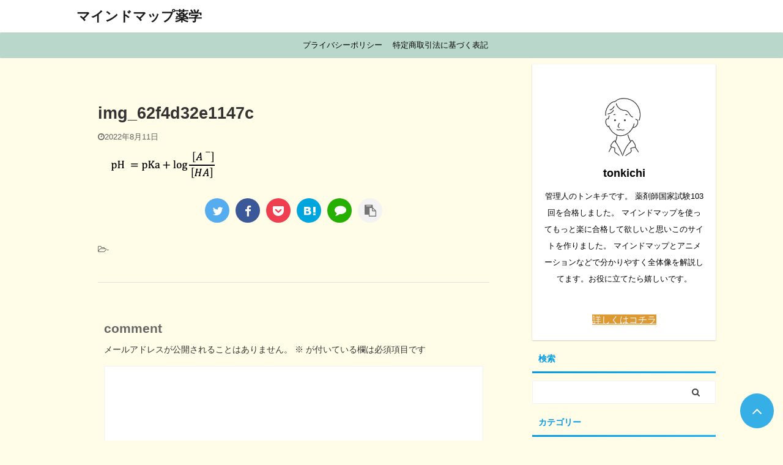

--- FILE ---
content_type: text/html; charset=UTF-8
request_url: https://yakugaku-gokaku.com/4697-2/img_62f4d32e1147c/
body_size: 32206
content:

<!DOCTYPE html>
<!--[if lt IE 7]>
<html class="ie6" dir="ltr" lang="ja" prefix="og: https://ogp.me/ns#"> <![endif]-->
<!--[if IE 7]>
<html class="i7" dir="ltr" lang="ja" prefix="og: https://ogp.me/ns#"> <![endif]-->
<!--[if IE 8]>
<html class="ie" dir="ltr" lang="ja" prefix="og: https://ogp.me/ns#"> <![endif]-->
<!--[if gt IE 8]><!-->
<html dir="ltr" lang="ja" prefix="og: https://ogp.me/ns#" class="s-navi-search-overlay ">
	<!--<![endif]-->
	<head prefix="og: http://ogp.me/ns# fb: http://ogp.me/ns/fb# article: http://ogp.me/ns/article#"><meta charset="UTF-8" ><script>if(navigator.userAgent.match(/MSIE|Internet Explorer/i)||navigator.userAgent.match(/Trident\/7\..*?rv:11/i)){var href=document.location.href;if(!href.match(/[?&]nowprocket/)){if(href.indexOf("?")==-1){if(href.indexOf("#")==-1){document.location.href=href+"?nowprocket=1"}else{document.location.href=href.replace("#","?nowprocket=1#")}}else{if(href.indexOf("#")==-1){document.location.href=href+"&nowprocket=1"}else{document.location.href=href.replace("#","&nowprocket=1#")}}}}</script><script>(()=>{class RocketLazyLoadScripts{constructor(){this.v="2.0.4",this.userEvents=["keydown","keyup","mousedown","mouseup","mousemove","mouseover","mouseout","touchmove","touchstart","touchend","touchcancel","wheel","click","dblclick","input"],this.attributeEvents=["onblur","onclick","oncontextmenu","ondblclick","onfocus","onmousedown","onmouseenter","onmouseleave","onmousemove","onmouseout","onmouseover","onmouseup","onmousewheel","onscroll","onsubmit"]}async t(){this.i(),this.o(),/iP(ad|hone)/.test(navigator.userAgent)&&this.h(),this.u(),this.l(this),this.m(),this.k(this),this.p(this),this._(),await Promise.all([this.R(),this.L()]),this.lastBreath=Date.now(),this.S(this),this.P(),this.D(),this.O(),this.M(),await this.C(this.delayedScripts.normal),await this.C(this.delayedScripts.defer),await this.C(this.delayedScripts.async),await this.T(),await this.F(),await this.j(),await this.A(),window.dispatchEvent(new Event("rocket-allScriptsLoaded")),this.everythingLoaded=!0,this.lastTouchEnd&&await new Promise(t=>setTimeout(t,500-Date.now()+this.lastTouchEnd)),this.I(),this.H(),this.U(),this.W()}i(){this.CSPIssue=sessionStorage.getItem("rocketCSPIssue"),document.addEventListener("securitypolicyviolation",t=>{this.CSPIssue||"script-src-elem"!==t.violatedDirective||"data"!==t.blockedURI||(this.CSPIssue=!0,sessionStorage.setItem("rocketCSPIssue",!0))},{isRocket:!0})}o(){window.addEventListener("pageshow",t=>{this.persisted=t.persisted,this.realWindowLoadedFired=!0},{isRocket:!0}),window.addEventListener("pagehide",()=>{this.onFirstUserAction=null},{isRocket:!0})}h(){let t;function e(e){t=e}window.addEventListener("touchstart",e,{isRocket:!0}),window.addEventListener("touchend",function i(o){o.changedTouches[0]&&t.changedTouches[0]&&Math.abs(o.changedTouches[0].pageX-t.changedTouches[0].pageX)<10&&Math.abs(o.changedTouches[0].pageY-t.changedTouches[0].pageY)<10&&o.timeStamp-t.timeStamp<200&&(window.removeEventListener("touchstart",e,{isRocket:!0}),window.removeEventListener("touchend",i,{isRocket:!0}),"INPUT"===o.target.tagName&&"text"===o.target.type||(o.target.dispatchEvent(new TouchEvent("touchend",{target:o.target,bubbles:!0})),o.target.dispatchEvent(new MouseEvent("mouseover",{target:o.target,bubbles:!0})),o.target.dispatchEvent(new PointerEvent("click",{target:o.target,bubbles:!0,cancelable:!0,detail:1,clientX:o.changedTouches[0].clientX,clientY:o.changedTouches[0].clientY})),event.preventDefault()))},{isRocket:!0})}q(t){this.userActionTriggered||("mousemove"!==t.type||this.firstMousemoveIgnored?"keyup"===t.type||"mouseover"===t.type||"mouseout"===t.type||(this.userActionTriggered=!0,this.onFirstUserAction&&this.onFirstUserAction()):this.firstMousemoveIgnored=!0),"click"===t.type&&t.preventDefault(),t.stopPropagation(),t.stopImmediatePropagation(),"touchstart"===this.lastEvent&&"touchend"===t.type&&(this.lastTouchEnd=Date.now()),"click"===t.type&&(this.lastTouchEnd=0),this.lastEvent=t.type,t.composedPath&&t.composedPath()[0].getRootNode()instanceof ShadowRoot&&(t.rocketTarget=t.composedPath()[0]),this.savedUserEvents.push(t)}u(){this.savedUserEvents=[],this.userEventHandler=this.q.bind(this),this.userEvents.forEach(t=>window.addEventListener(t,this.userEventHandler,{passive:!1,isRocket:!0})),document.addEventListener("visibilitychange",this.userEventHandler,{isRocket:!0})}U(){this.userEvents.forEach(t=>window.removeEventListener(t,this.userEventHandler,{passive:!1,isRocket:!0})),document.removeEventListener("visibilitychange",this.userEventHandler,{isRocket:!0}),this.savedUserEvents.forEach(t=>{(t.rocketTarget||t.target).dispatchEvent(new window[t.constructor.name](t.type,t))})}m(){const t="return false",e=Array.from(this.attributeEvents,t=>"data-rocket-"+t),i="["+this.attributeEvents.join("],[")+"]",o="[data-rocket-"+this.attributeEvents.join("],[data-rocket-")+"]",s=(e,i,o)=>{o&&o!==t&&(e.setAttribute("data-rocket-"+i,o),e["rocket"+i]=new Function("event",o),e.setAttribute(i,t))};new MutationObserver(t=>{for(const n of t)"attributes"===n.type&&(n.attributeName.startsWith("data-rocket-")||this.everythingLoaded?n.attributeName.startsWith("data-rocket-")&&this.everythingLoaded&&this.N(n.target,n.attributeName.substring(12)):s(n.target,n.attributeName,n.target.getAttribute(n.attributeName))),"childList"===n.type&&n.addedNodes.forEach(t=>{if(t.nodeType===Node.ELEMENT_NODE)if(this.everythingLoaded)for(const i of[t,...t.querySelectorAll(o)])for(const t of i.getAttributeNames())e.includes(t)&&this.N(i,t.substring(12));else for(const e of[t,...t.querySelectorAll(i)])for(const t of e.getAttributeNames())this.attributeEvents.includes(t)&&s(e,t,e.getAttribute(t))})}).observe(document,{subtree:!0,childList:!0,attributeFilter:[...this.attributeEvents,...e]})}I(){this.attributeEvents.forEach(t=>{document.querySelectorAll("[data-rocket-"+t+"]").forEach(e=>{this.N(e,t)})})}N(t,e){const i=t.getAttribute("data-rocket-"+e);i&&(t.setAttribute(e,i),t.removeAttribute("data-rocket-"+e))}k(t){Object.defineProperty(HTMLElement.prototype,"onclick",{get(){return this.rocketonclick||null},set(e){this.rocketonclick=e,this.setAttribute(t.everythingLoaded?"onclick":"data-rocket-onclick","this.rocketonclick(event)")}})}S(t){function e(e,i){let o=e[i];e[i]=null,Object.defineProperty(e,i,{get:()=>o,set(s){t.everythingLoaded?o=s:e["rocket"+i]=o=s}})}e(document,"onreadystatechange"),e(window,"onload"),e(window,"onpageshow");try{Object.defineProperty(document,"readyState",{get:()=>t.rocketReadyState,set(e){t.rocketReadyState=e},configurable:!0}),document.readyState="loading"}catch(t){console.log("WPRocket DJE readyState conflict, bypassing")}}l(t){this.originalAddEventListener=EventTarget.prototype.addEventListener,this.originalRemoveEventListener=EventTarget.prototype.removeEventListener,this.savedEventListeners=[],EventTarget.prototype.addEventListener=function(e,i,o){o&&o.isRocket||!t.B(e,this)&&!t.userEvents.includes(e)||t.B(e,this)&&!t.userActionTriggered||e.startsWith("rocket-")||t.everythingLoaded?t.originalAddEventListener.call(this,e,i,o):(t.savedEventListeners.push({target:this,remove:!1,type:e,func:i,options:o}),"mouseenter"!==e&&"mouseleave"!==e||t.originalAddEventListener.call(this,e,t.savedUserEvents.push,o))},EventTarget.prototype.removeEventListener=function(e,i,o){o&&o.isRocket||!t.B(e,this)&&!t.userEvents.includes(e)||t.B(e,this)&&!t.userActionTriggered||e.startsWith("rocket-")||t.everythingLoaded?t.originalRemoveEventListener.call(this,e,i,o):t.savedEventListeners.push({target:this,remove:!0,type:e,func:i,options:o})}}J(t,e){this.savedEventListeners=this.savedEventListeners.filter(i=>{let o=i.type,s=i.target||window;return e!==o||t!==s||(this.B(o,s)&&(i.type="rocket-"+o),this.$(i),!1)})}H(){EventTarget.prototype.addEventListener=this.originalAddEventListener,EventTarget.prototype.removeEventListener=this.originalRemoveEventListener,this.savedEventListeners.forEach(t=>this.$(t))}$(t){t.remove?this.originalRemoveEventListener.call(t.target,t.type,t.func,t.options):this.originalAddEventListener.call(t.target,t.type,t.func,t.options)}p(t){let e;function i(e){return t.everythingLoaded?e:e.split(" ").map(t=>"load"===t||t.startsWith("load.")?"rocket-jquery-load":t).join(" ")}function o(o){function s(e){const s=o.fn[e];o.fn[e]=o.fn.init.prototype[e]=function(){return this[0]===window&&t.userActionTriggered&&("string"==typeof arguments[0]||arguments[0]instanceof String?arguments[0]=i(arguments[0]):"object"==typeof arguments[0]&&Object.keys(arguments[0]).forEach(t=>{const e=arguments[0][t];delete arguments[0][t],arguments[0][i(t)]=e})),s.apply(this,arguments),this}}if(o&&o.fn&&!t.allJQueries.includes(o)){const e={DOMContentLoaded:[],"rocket-DOMContentLoaded":[]};for(const t in e)document.addEventListener(t,()=>{e[t].forEach(t=>t())},{isRocket:!0});o.fn.ready=o.fn.init.prototype.ready=function(i){function s(){parseInt(o.fn.jquery)>2?setTimeout(()=>i.bind(document)(o)):i.bind(document)(o)}return"function"==typeof i&&(t.realDomReadyFired?!t.userActionTriggered||t.fauxDomReadyFired?s():e["rocket-DOMContentLoaded"].push(s):e.DOMContentLoaded.push(s)),o([])},s("on"),s("one"),s("off"),t.allJQueries.push(o)}e=o}t.allJQueries=[],o(window.jQuery),Object.defineProperty(window,"jQuery",{get:()=>e,set(t){o(t)}})}P(){const t=new Map;document.write=document.writeln=function(e){const i=document.currentScript,o=document.createRange(),s=i.parentElement;let n=t.get(i);void 0===n&&(n=i.nextSibling,t.set(i,n));const c=document.createDocumentFragment();o.setStart(c,0),c.appendChild(o.createContextualFragment(e)),s.insertBefore(c,n)}}async R(){return new Promise(t=>{this.userActionTriggered?t():this.onFirstUserAction=t})}async L(){return new Promise(t=>{document.addEventListener("DOMContentLoaded",()=>{this.realDomReadyFired=!0,t()},{isRocket:!0})})}async j(){return this.realWindowLoadedFired?Promise.resolve():new Promise(t=>{window.addEventListener("load",t,{isRocket:!0})})}M(){this.pendingScripts=[];this.scriptsMutationObserver=new MutationObserver(t=>{for(const e of t)e.addedNodes.forEach(t=>{"SCRIPT"!==t.tagName||t.noModule||t.isWPRocket||this.pendingScripts.push({script:t,promise:new Promise(e=>{const i=()=>{const i=this.pendingScripts.findIndex(e=>e.script===t);i>=0&&this.pendingScripts.splice(i,1),e()};t.addEventListener("load",i,{isRocket:!0}),t.addEventListener("error",i,{isRocket:!0}),setTimeout(i,1e3)})})})}),this.scriptsMutationObserver.observe(document,{childList:!0,subtree:!0})}async F(){await this.X(),this.pendingScripts.length?(await this.pendingScripts[0].promise,await this.F()):this.scriptsMutationObserver.disconnect()}D(){this.delayedScripts={normal:[],async:[],defer:[]},document.querySelectorAll("script[type$=rocketlazyloadscript]").forEach(t=>{t.hasAttribute("data-rocket-src")?t.hasAttribute("async")&&!1!==t.async?this.delayedScripts.async.push(t):t.hasAttribute("defer")&&!1!==t.defer||"module"===t.getAttribute("data-rocket-type")?this.delayedScripts.defer.push(t):this.delayedScripts.normal.push(t):this.delayedScripts.normal.push(t)})}async _(){await this.L();let t=[];document.querySelectorAll("script[type$=rocketlazyloadscript][data-rocket-src]").forEach(e=>{let i=e.getAttribute("data-rocket-src");if(i&&!i.startsWith("data:")){i.startsWith("//")&&(i=location.protocol+i);try{const o=new URL(i).origin;o!==location.origin&&t.push({src:o,crossOrigin:e.crossOrigin||"module"===e.getAttribute("data-rocket-type")})}catch(t){}}}),t=[...new Map(t.map(t=>[JSON.stringify(t),t])).values()],this.Y(t,"preconnect")}async G(t){if(await this.K(),!0!==t.noModule||!("noModule"in HTMLScriptElement.prototype))return new Promise(e=>{let i;function o(){(i||t).setAttribute("data-rocket-status","executed"),e()}try{if(navigator.userAgent.includes("Firefox/")||""===navigator.vendor||this.CSPIssue)i=document.createElement("script"),[...t.attributes].forEach(t=>{let e=t.nodeName;"type"!==e&&("data-rocket-type"===e&&(e="type"),"data-rocket-src"===e&&(e="src"),i.setAttribute(e,t.nodeValue))}),t.text&&(i.text=t.text),t.nonce&&(i.nonce=t.nonce),i.hasAttribute("src")?(i.addEventListener("load",o,{isRocket:!0}),i.addEventListener("error",()=>{i.setAttribute("data-rocket-status","failed-network"),e()},{isRocket:!0}),setTimeout(()=>{i.isConnected||e()},1)):(i.text=t.text,o()),i.isWPRocket=!0,t.parentNode.replaceChild(i,t);else{const i=t.getAttribute("data-rocket-type"),s=t.getAttribute("data-rocket-src");i?(t.type=i,t.removeAttribute("data-rocket-type")):t.removeAttribute("type"),t.addEventListener("load",o,{isRocket:!0}),t.addEventListener("error",i=>{this.CSPIssue&&i.target.src.startsWith("data:")?(console.log("WPRocket: CSP fallback activated"),t.removeAttribute("src"),this.G(t).then(e)):(t.setAttribute("data-rocket-status","failed-network"),e())},{isRocket:!0}),s?(t.fetchPriority="high",t.removeAttribute("data-rocket-src"),t.src=s):t.src="data:text/javascript;base64,"+window.btoa(unescape(encodeURIComponent(t.text)))}}catch(i){t.setAttribute("data-rocket-status","failed-transform"),e()}});t.setAttribute("data-rocket-status","skipped")}async C(t){const e=t.shift();return e?(e.isConnected&&await this.G(e),this.C(t)):Promise.resolve()}O(){this.Y([...this.delayedScripts.normal,...this.delayedScripts.defer,...this.delayedScripts.async],"preload")}Y(t,e){this.trash=this.trash||[];let i=!0;var o=document.createDocumentFragment();t.forEach(t=>{const s=t.getAttribute&&t.getAttribute("data-rocket-src")||t.src;if(s&&!s.startsWith("data:")){const n=document.createElement("link");n.href=s,n.rel=e,"preconnect"!==e&&(n.as="script",n.fetchPriority=i?"high":"low"),t.getAttribute&&"module"===t.getAttribute("data-rocket-type")&&(n.crossOrigin=!0),t.crossOrigin&&(n.crossOrigin=t.crossOrigin),t.integrity&&(n.integrity=t.integrity),t.nonce&&(n.nonce=t.nonce),o.appendChild(n),this.trash.push(n),i=!1}}),document.head.appendChild(o)}W(){this.trash.forEach(t=>t.remove())}async T(){try{document.readyState="interactive"}catch(t){}this.fauxDomReadyFired=!0;try{await this.K(),this.J(document,"readystatechange"),document.dispatchEvent(new Event("rocket-readystatechange")),await this.K(),document.rocketonreadystatechange&&document.rocketonreadystatechange(),await this.K(),this.J(document,"DOMContentLoaded"),document.dispatchEvent(new Event("rocket-DOMContentLoaded")),await this.K(),this.J(window,"DOMContentLoaded"),window.dispatchEvent(new Event("rocket-DOMContentLoaded"))}catch(t){console.error(t)}}async A(){try{document.readyState="complete"}catch(t){}try{await this.K(),this.J(document,"readystatechange"),document.dispatchEvent(new Event("rocket-readystatechange")),await this.K(),document.rocketonreadystatechange&&document.rocketonreadystatechange(),await this.K(),this.J(window,"load"),window.dispatchEvent(new Event("rocket-load")),await this.K(),window.rocketonload&&window.rocketonload(),await this.K(),this.allJQueries.forEach(t=>t(window).trigger("rocket-jquery-load")),await this.K(),this.J(window,"pageshow");const t=new Event("rocket-pageshow");t.persisted=this.persisted,window.dispatchEvent(t),await this.K(),window.rocketonpageshow&&window.rocketonpageshow({persisted:this.persisted})}catch(t){console.error(t)}}async K(){Date.now()-this.lastBreath>45&&(await this.X(),this.lastBreath=Date.now())}async X(){return document.hidden?new Promise(t=>setTimeout(t)):new Promise(t=>requestAnimationFrame(t))}B(t,e){return e===document&&"readystatechange"===t||(e===document&&"DOMContentLoaded"===t||(e===window&&"DOMContentLoaded"===t||(e===window&&"load"===t||e===window&&"pageshow"===t)))}static run(){(new RocketLazyLoadScripts).t()}}RocketLazyLoadScripts.run()})();</script>
		
		<meta name="viewport" content="width=device-width,initial-scale=1.0,user-scalable=no,viewport-fit=cover">
		<meta name="format-detection" content="telephone=no" >

					<meta name="robots" content="noindex,follow">
		
		<link rel="alternate" type="application/rss+xml" title="マインドマップ薬学 RSS Feed" href="https://yakugaku-gokaku.com/feed/" />
		<link rel="pingback" href="https://yakugaku-gokaku.com/xmlrpc.php" >
		<!--[if lt IE 9]>
		<script src="https://yakugaku-gokaku.com/wp-content/themes/affinger5/js/html5shiv.js"></script>
		<![endif]-->
					<style>img:is([sizes="auto" i], [sizes^="auto," i]) { contain-intrinsic-size: 3000px 1500px }</style>
	
		<!-- All in One SEO 4.9.1.1 - aioseo.com -->
	<meta name="robots" content="max-snippet:-1, max-image-preview:large, max-video-preview:-1" />
	<meta name="author" content="tonkichi"/>
	<link rel="canonical" href="https://yakugaku-gokaku.com/4697-2/img_62f4d32e1147c/" />
	<meta name="generator" content="All in One SEO (AIOSEO) 4.9.1.1" />
		<meta property="og:locale" content="ja_JP" />
		<meta property="og:site_name" content="マインドマップ薬学" />
		<meta property="og:type" content="article" />
		<meta property="og:title" content="img_62f4d32e1147c | マインドマップ薬学" />
		<meta property="og:url" content="https://yakugaku-gokaku.com/4697-2/img_62f4d32e1147c/" />
		<meta property="article:published_time" content="2022-08-11T10:00:14+00:00" />
		<meta property="article:modified_time" content="2022-08-11T10:00:14+00:00" />
		<meta name="twitter:card" content="summary_large_image" />
		<meta name="twitter:site" content="@MindmapYakugaku" />
		<meta name="twitter:title" content="img_62f4d32e1147c | マインドマップ薬学" />
		<meta name="twitter:creator" content="@MindmapYakugaku" />
		<script type="application/ld+json" class="aioseo-schema">
			{"@context":"https:\/\/schema.org","@graph":[{"@type":"BreadcrumbList","@id":"https:\/\/yakugaku-gokaku.com\/4697-2\/img_62f4d32e1147c\/#breadcrumblist","itemListElement":[{"@type":"ListItem","@id":"https:\/\/yakugaku-gokaku.com#listItem","position":1,"name":"\u30db\u30fc\u30e0","item":"https:\/\/yakugaku-gokaku.com","nextItem":{"@type":"ListItem","@id":"https:\/\/yakugaku-gokaku.com\/4697-2\/img_62f4d32e1147c\/#listItem","name":"img_62f4d32e1147c"}},{"@type":"ListItem","@id":"https:\/\/yakugaku-gokaku.com\/4697-2\/img_62f4d32e1147c\/#listItem","position":2,"name":"img_62f4d32e1147c","previousItem":{"@type":"ListItem","@id":"https:\/\/yakugaku-gokaku.com#listItem","name":"\u30db\u30fc\u30e0"}}]},{"@type":"ItemPage","@id":"https:\/\/yakugaku-gokaku.com\/4697-2\/img_62f4d32e1147c\/#itempage","url":"https:\/\/yakugaku-gokaku.com\/4697-2\/img_62f4d32e1147c\/","name":"img_62f4d32e1147c | \u30de\u30a4\u30f3\u30c9\u30de\u30c3\u30d7\u85ac\u5b66","inLanguage":"ja","isPartOf":{"@id":"https:\/\/yakugaku-gokaku.com\/#website"},"breadcrumb":{"@id":"https:\/\/yakugaku-gokaku.com\/4697-2\/img_62f4d32e1147c\/#breadcrumblist"},"author":{"@id":"https:\/\/yakugaku-gokaku.com\/author\/tonkichi\/#author"},"creator":{"@id":"https:\/\/yakugaku-gokaku.com\/author\/tonkichi\/#author"},"datePublished":"2022-08-11T19:00:14+09:00","dateModified":"2022-08-11T19:00:14+09:00"},{"@type":"Organization","@id":"https:\/\/yakugaku-gokaku.com\/#organization","name":"\u30de\u30a4\u30f3\u30c9\u30de\u30c3\u30d7\u85ac\u5b66","url":"https:\/\/yakugaku-gokaku.com\/","sameAs":["https:\/\/twitter.com\/MindmapYakugaku"]},{"@type":"Person","@id":"https:\/\/yakugaku-gokaku.com\/author\/tonkichi\/#author","url":"https:\/\/yakugaku-gokaku.com\/author\/tonkichi\/","name":"tonkichi","image":{"@type":"ImageObject","@id":"https:\/\/yakugaku-gokaku.com\/4697-2\/img_62f4d32e1147c\/#authorImage","url":"https:\/\/secure.gravatar.com\/avatar\/c8bc71273649503ff26669fd171dab7d0d4232eaf74c54b855d06ffd41fd0618?s=96&d=mm&r=g","width":96,"height":96,"caption":"tonkichi"}},{"@type":"WebSite","@id":"https:\/\/yakugaku-gokaku.com\/#website","url":"https:\/\/yakugaku-gokaku.com\/","name":"\u30de\u30a4\u30f3\u30c9\u30de\u30c3\u30d7\u85ac\u5b66","inLanguage":"ja","publisher":{"@id":"https:\/\/yakugaku-gokaku.com\/#organization"}}]}
		</script>
		<!-- All in One SEO -->

<title>img_62f4d32e1147c | マインドマップ薬学</title>
<script type="rocketlazyloadscript">window._wca = window._wca || [];</script>
<link rel='dns-prefetch' href='//webfonts.xserver.jp' />
<link rel='dns-prefetch' href='//ajax.googleapis.com' />
<link rel='dns-prefetch' href='//stats.wp.com' />
<link rel='dns-prefetch' href='//secure.gravatar.com' />
<link rel='dns-prefetch' href='//v0.wordpress.com' />
<link rel='dns-prefetch' href='//widgets.wp.com' />
<link rel='dns-prefetch' href='//s0.wp.com' />
<link rel='dns-prefetch' href='//0.gravatar.com' />
<link rel='dns-prefetch' href='//1.gravatar.com' />
<link rel='dns-prefetch' href='//2.gravatar.com' />
<link rel='dns-prefetch' href='//www.googletagmanager.com' />

<link id='omgf-preload-0' rel='preload' href='//yakugaku-gokaku.com/wp-content/uploads/omgf/fonts-googleapis-notosansjp/noto-sans-jp-normal-latin-ext.woff2?ver=1762204248' as='font' type='font/woff2' crossorigin />
<link id='omgf-preload-1' rel='preload' href='//yakugaku-gokaku.com/wp-content/uploads/omgf/fonts-googleapis-notosansjp/noto-sans-jp-normal-latin.woff2?ver=1762204248' as='font' type='font/woff2' crossorigin />
<style id='wp-emoji-styles-inline-css' type='text/css'>

	img.wp-smiley, img.emoji {
		display: inline !important;
		border: none !important;
		box-shadow: none !important;
		height: 1em !important;
		width: 1em !important;
		margin: 0 0.07em !important;
		vertical-align: -0.1em !important;
		background: none !important;
		padding: 0 !important;
	}
</style>
<link rel='stylesheet' id='wp-block-library-css' href='https://yakugaku-gokaku.com/wp-includes/css/dist/block-library/style.min.css?ver=6.8.3' type='text/css' media='all' />
<style id='classic-theme-styles-inline-css' type='text/css'>
/*! This file is auto-generated */
.wp-block-button__link{color:#fff;background-color:#32373c;border-radius:9999px;box-shadow:none;text-decoration:none;padding:calc(.667em + 2px) calc(1.333em + 2px);font-size:1.125em}.wp-block-file__button{background:#32373c;color:#fff;text-decoration:none}
</style>
<link data-minify="1" rel='stylesheet' id='aioseo/css/src/vue/standalone/blocks/table-of-contents/global.scss-css' href='https://yakugaku-gokaku.com/wp-content/cache/min/1/wp-content/plugins/all-in-one-seo-pack/dist/Lite/assets/css/table-of-contents/global.e90f6d47.css?ver=1763088834' type='text/css' media='all' />
<link rel='stylesheet' id='mediaelement-css' href='https://yakugaku-gokaku.com/wp-includes/js/mediaelement/mediaelementplayer-legacy.min.css?ver=4.2.17' type='text/css' media='all' />
<link rel='stylesheet' id='wp-mediaelement-css' href='https://yakugaku-gokaku.com/wp-includes/js/mediaelement/wp-mediaelement.min.css?ver=6.8.3' type='text/css' media='all' />
<style id='jetpack-sharing-buttons-style-inline-css' type='text/css'>
.jetpack-sharing-buttons__services-list{display:flex;flex-direction:row;flex-wrap:wrap;gap:0;list-style-type:none;margin:5px;padding:0}.jetpack-sharing-buttons__services-list.has-small-icon-size{font-size:12px}.jetpack-sharing-buttons__services-list.has-normal-icon-size{font-size:16px}.jetpack-sharing-buttons__services-list.has-large-icon-size{font-size:24px}.jetpack-sharing-buttons__services-list.has-huge-icon-size{font-size:36px}@media print{.jetpack-sharing-buttons__services-list{display:none!important}}.editor-styles-wrapper .wp-block-jetpack-sharing-buttons{gap:0;padding-inline-start:0}ul.jetpack-sharing-buttons__services-list.has-background{padding:1.25em 2.375em}
</style>
<style id='global-styles-inline-css' type='text/css'>
:root{--wp--preset--aspect-ratio--square: 1;--wp--preset--aspect-ratio--4-3: 4/3;--wp--preset--aspect-ratio--3-4: 3/4;--wp--preset--aspect-ratio--3-2: 3/2;--wp--preset--aspect-ratio--2-3: 2/3;--wp--preset--aspect-ratio--16-9: 16/9;--wp--preset--aspect-ratio--9-16: 9/16;--wp--preset--color--black: #000000;--wp--preset--color--cyan-bluish-gray: #abb8c3;--wp--preset--color--white: #ffffff;--wp--preset--color--pale-pink: #f78da7;--wp--preset--color--vivid-red: #cf2e2e;--wp--preset--color--luminous-vivid-orange: #ff6900;--wp--preset--color--luminous-vivid-amber: #fcb900;--wp--preset--color--light-green-cyan: #7bdcb5;--wp--preset--color--vivid-green-cyan: #00d084;--wp--preset--color--pale-cyan-blue: #8ed1fc;--wp--preset--color--vivid-cyan-blue: #0693e3;--wp--preset--color--vivid-purple: #9b51e0;--wp--preset--color--soft-red: #e6514c;--wp--preset--color--light-grayish-red: #fdebee;--wp--preset--color--vivid-yellow: #ffc107;--wp--preset--color--very-pale-yellow: #fffde7;--wp--preset--color--very-light-gray: #fafafa;--wp--preset--color--very-dark-gray: #313131;--wp--preset--color--original-color-a: #43a047;--wp--preset--color--original-color-b: #795548;--wp--preset--color--original-color-c: #ec407a;--wp--preset--color--original-color-d: #9e9d24;--wp--preset--gradient--vivid-cyan-blue-to-vivid-purple: linear-gradient(135deg,rgba(6,147,227,1) 0%,rgb(155,81,224) 100%);--wp--preset--gradient--light-green-cyan-to-vivid-green-cyan: linear-gradient(135deg,rgb(122,220,180) 0%,rgb(0,208,130) 100%);--wp--preset--gradient--luminous-vivid-amber-to-luminous-vivid-orange: linear-gradient(135deg,rgba(252,185,0,1) 0%,rgba(255,105,0,1) 100%);--wp--preset--gradient--luminous-vivid-orange-to-vivid-red: linear-gradient(135deg,rgba(255,105,0,1) 0%,rgb(207,46,46) 100%);--wp--preset--gradient--very-light-gray-to-cyan-bluish-gray: linear-gradient(135deg,rgb(238,238,238) 0%,rgb(169,184,195) 100%);--wp--preset--gradient--cool-to-warm-spectrum: linear-gradient(135deg,rgb(74,234,220) 0%,rgb(151,120,209) 20%,rgb(207,42,186) 40%,rgb(238,44,130) 60%,rgb(251,105,98) 80%,rgb(254,248,76) 100%);--wp--preset--gradient--blush-light-purple: linear-gradient(135deg,rgb(255,206,236) 0%,rgb(152,150,240) 100%);--wp--preset--gradient--blush-bordeaux: linear-gradient(135deg,rgb(254,205,165) 0%,rgb(254,45,45) 50%,rgb(107,0,62) 100%);--wp--preset--gradient--luminous-dusk: linear-gradient(135deg,rgb(255,203,112) 0%,rgb(199,81,192) 50%,rgb(65,88,208) 100%);--wp--preset--gradient--pale-ocean: linear-gradient(135deg,rgb(255,245,203) 0%,rgb(182,227,212) 50%,rgb(51,167,181) 100%);--wp--preset--gradient--electric-grass: linear-gradient(135deg,rgb(202,248,128) 0%,rgb(113,206,126) 100%);--wp--preset--gradient--midnight: linear-gradient(135deg,rgb(2,3,129) 0%,rgb(40,116,252) 100%);--wp--preset--font-size--small: 13px;--wp--preset--font-size--medium: 20px;--wp--preset--font-size--large: 36px;--wp--preset--font-size--x-large: 42px;--wp--preset--spacing--20: 0.44rem;--wp--preset--spacing--30: 0.67rem;--wp--preset--spacing--40: 1rem;--wp--preset--spacing--50: 1.5rem;--wp--preset--spacing--60: 2.25rem;--wp--preset--spacing--70: 3.38rem;--wp--preset--spacing--80: 5.06rem;--wp--preset--shadow--natural: 6px 6px 9px rgba(0, 0, 0, 0.2);--wp--preset--shadow--deep: 12px 12px 50px rgba(0, 0, 0, 0.4);--wp--preset--shadow--sharp: 6px 6px 0px rgba(0, 0, 0, 0.2);--wp--preset--shadow--outlined: 6px 6px 0px -3px rgba(255, 255, 255, 1), 6px 6px rgba(0, 0, 0, 1);--wp--preset--shadow--crisp: 6px 6px 0px rgba(0, 0, 0, 1);}:where(.is-layout-flex){gap: 0.5em;}:where(.is-layout-grid){gap: 0.5em;}body .is-layout-flex{display: flex;}.is-layout-flex{flex-wrap: wrap;align-items: center;}.is-layout-flex > :is(*, div){margin: 0;}body .is-layout-grid{display: grid;}.is-layout-grid > :is(*, div){margin: 0;}:where(.wp-block-columns.is-layout-flex){gap: 2em;}:where(.wp-block-columns.is-layout-grid){gap: 2em;}:where(.wp-block-post-template.is-layout-flex){gap: 1.25em;}:where(.wp-block-post-template.is-layout-grid){gap: 1.25em;}.has-black-color{color: var(--wp--preset--color--black) !important;}.has-cyan-bluish-gray-color{color: var(--wp--preset--color--cyan-bluish-gray) !important;}.has-white-color{color: var(--wp--preset--color--white) !important;}.has-pale-pink-color{color: var(--wp--preset--color--pale-pink) !important;}.has-vivid-red-color{color: var(--wp--preset--color--vivid-red) !important;}.has-luminous-vivid-orange-color{color: var(--wp--preset--color--luminous-vivid-orange) !important;}.has-luminous-vivid-amber-color{color: var(--wp--preset--color--luminous-vivid-amber) !important;}.has-light-green-cyan-color{color: var(--wp--preset--color--light-green-cyan) !important;}.has-vivid-green-cyan-color{color: var(--wp--preset--color--vivid-green-cyan) !important;}.has-pale-cyan-blue-color{color: var(--wp--preset--color--pale-cyan-blue) !important;}.has-vivid-cyan-blue-color{color: var(--wp--preset--color--vivid-cyan-blue) !important;}.has-vivid-purple-color{color: var(--wp--preset--color--vivid-purple) !important;}.has-black-background-color{background-color: var(--wp--preset--color--black) !important;}.has-cyan-bluish-gray-background-color{background-color: var(--wp--preset--color--cyan-bluish-gray) !important;}.has-white-background-color{background-color: var(--wp--preset--color--white) !important;}.has-pale-pink-background-color{background-color: var(--wp--preset--color--pale-pink) !important;}.has-vivid-red-background-color{background-color: var(--wp--preset--color--vivid-red) !important;}.has-luminous-vivid-orange-background-color{background-color: var(--wp--preset--color--luminous-vivid-orange) !important;}.has-luminous-vivid-amber-background-color{background-color: var(--wp--preset--color--luminous-vivid-amber) !important;}.has-light-green-cyan-background-color{background-color: var(--wp--preset--color--light-green-cyan) !important;}.has-vivid-green-cyan-background-color{background-color: var(--wp--preset--color--vivid-green-cyan) !important;}.has-pale-cyan-blue-background-color{background-color: var(--wp--preset--color--pale-cyan-blue) !important;}.has-vivid-cyan-blue-background-color{background-color: var(--wp--preset--color--vivid-cyan-blue) !important;}.has-vivid-purple-background-color{background-color: var(--wp--preset--color--vivid-purple) !important;}.has-black-border-color{border-color: var(--wp--preset--color--black) !important;}.has-cyan-bluish-gray-border-color{border-color: var(--wp--preset--color--cyan-bluish-gray) !important;}.has-white-border-color{border-color: var(--wp--preset--color--white) !important;}.has-pale-pink-border-color{border-color: var(--wp--preset--color--pale-pink) !important;}.has-vivid-red-border-color{border-color: var(--wp--preset--color--vivid-red) !important;}.has-luminous-vivid-orange-border-color{border-color: var(--wp--preset--color--luminous-vivid-orange) !important;}.has-luminous-vivid-amber-border-color{border-color: var(--wp--preset--color--luminous-vivid-amber) !important;}.has-light-green-cyan-border-color{border-color: var(--wp--preset--color--light-green-cyan) !important;}.has-vivid-green-cyan-border-color{border-color: var(--wp--preset--color--vivid-green-cyan) !important;}.has-pale-cyan-blue-border-color{border-color: var(--wp--preset--color--pale-cyan-blue) !important;}.has-vivid-cyan-blue-border-color{border-color: var(--wp--preset--color--vivid-cyan-blue) !important;}.has-vivid-purple-border-color{border-color: var(--wp--preset--color--vivid-purple) !important;}.has-vivid-cyan-blue-to-vivid-purple-gradient-background{background: var(--wp--preset--gradient--vivid-cyan-blue-to-vivid-purple) !important;}.has-light-green-cyan-to-vivid-green-cyan-gradient-background{background: var(--wp--preset--gradient--light-green-cyan-to-vivid-green-cyan) !important;}.has-luminous-vivid-amber-to-luminous-vivid-orange-gradient-background{background: var(--wp--preset--gradient--luminous-vivid-amber-to-luminous-vivid-orange) !important;}.has-luminous-vivid-orange-to-vivid-red-gradient-background{background: var(--wp--preset--gradient--luminous-vivid-orange-to-vivid-red) !important;}.has-very-light-gray-to-cyan-bluish-gray-gradient-background{background: var(--wp--preset--gradient--very-light-gray-to-cyan-bluish-gray) !important;}.has-cool-to-warm-spectrum-gradient-background{background: var(--wp--preset--gradient--cool-to-warm-spectrum) !important;}.has-blush-light-purple-gradient-background{background: var(--wp--preset--gradient--blush-light-purple) !important;}.has-blush-bordeaux-gradient-background{background: var(--wp--preset--gradient--blush-bordeaux) !important;}.has-luminous-dusk-gradient-background{background: var(--wp--preset--gradient--luminous-dusk) !important;}.has-pale-ocean-gradient-background{background: var(--wp--preset--gradient--pale-ocean) !important;}.has-electric-grass-gradient-background{background: var(--wp--preset--gradient--electric-grass) !important;}.has-midnight-gradient-background{background: var(--wp--preset--gradient--midnight) !important;}.has-small-font-size{font-size: var(--wp--preset--font-size--small) !important;}.has-medium-font-size{font-size: var(--wp--preset--font-size--medium) !important;}.has-large-font-size{font-size: var(--wp--preset--font-size--large) !important;}.has-x-large-font-size{font-size: var(--wp--preset--font-size--x-large) !important;}
:where(.wp-block-post-template.is-layout-flex){gap: 1.25em;}:where(.wp-block-post-template.is-layout-grid){gap: 1.25em;}
:where(.wp-block-columns.is-layout-flex){gap: 2em;}:where(.wp-block-columns.is-layout-grid){gap: 2em;}
:root :where(.wp-block-pullquote){font-size: 1.5em;line-height: 1.6;}
</style>
<link data-minify="1" rel='stylesheet' id='contact-form-7-css' href='https://yakugaku-gokaku.com/wp-content/cache/min/1/wp-content/plugins/contact-form-7/includes/css/styles.css?ver=1763088834' type='text/css' media='all' />
<link data-minify="1" rel='stylesheet' id='pz-linkcard-css' href='https://yakugaku-gokaku.com/wp-content/cache/min/1/wp-content/uploads/pz-linkcard/style.css?ver=1763088834' type='text/css' media='all' />
<link rel='stylesheet' id='woocommerce-layout-css' href='https://yakugaku-gokaku.com/wp-content/plugins/woocommerce/assets/css/woocommerce-layout.css?ver=10.2.2' type='text/css' media='all' />
<style id='woocommerce-layout-inline-css' type='text/css'>

	.infinite-scroll .woocommerce-pagination {
		display: none;
	}
</style>
<link rel='stylesheet' id='woocommerce-smallscreen-css' href='https://yakugaku-gokaku.com/wp-content/plugins/woocommerce/assets/css/woocommerce-smallscreen.css?ver=10.2.2' type='text/css' media='only screen and (max-width: 768px)' />
<link rel='stylesheet' id='woocommerce-general-css' href='https://yakugaku-gokaku.com/wp-content/plugins/woocommerce/assets/css/woocommerce.css?ver=10.2.2' type='text/css' media='all' />
<style id='woocommerce-inline-inline-css' type='text/css'>
.woocommerce form .form-row .required { visibility: visible; }
</style>
<link data-minify="1" rel='stylesheet' id='wordpress-popular-posts-css-css' href='https://yakugaku-gokaku.com/wp-content/cache/min/1/wp-content/plugins/wordpress-popular-posts/assets/css/wpp.css?ver=1763088834' type='text/css' media='all' />
<link data-minify="1" rel='stylesheet' id='brands-styles-css' href='https://yakugaku-gokaku.com/wp-content/cache/min/1/wp-content/plugins/woocommerce/assets/css/brands.css?ver=1763088834' type='text/css' media='all' />
<link data-minify="1" rel='stylesheet' id='normalize-css' href='https://yakugaku-gokaku.com/wp-content/cache/min/1/wp-content/themes/affinger5/css/normalize.css?ver=1763088834' type='text/css' media='all' />
<link data-minify="1" rel='stylesheet' id='font-awesome-css' href='https://yakugaku-gokaku.com/wp-content/cache/min/1/wp-content/themes/affinger5/css/fontawesome/css/font-awesome.min.css?ver=1763088834' type='text/css' media='all' />
<link rel='stylesheet' id='font-awesome-animation-css' href='https://yakugaku-gokaku.com/wp-content/themes/affinger5/css/fontawesome/css/font-awesome-animation.min.css?ver=6.8.3' type='text/css' media='all' />
<link data-minify="1" rel='stylesheet' id='st_svg-css' href='https://yakugaku-gokaku.com/wp-content/cache/min/1/wp-content/themes/affinger5/st_svg/style.css?ver=1763088834' type='text/css' media='all' />
<link data-minify="1" rel='stylesheet' id='slick-css' href='https://yakugaku-gokaku.com/wp-content/cache/min/1/wp-content/themes/affinger5/vendor/slick/slick.css?ver=1763088834' type='text/css' media='all' />
<link data-minify="1" rel='stylesheet' id='slick-theme-css' href='https://yakugaku-gokaku.com/wp-content/cache/min/1/wp-content/themes/affinger5/vendor/slick/slick-theme.css?ver=1763088834' type='text/css' media='all' />
<link data-minify="1" rel='stylesheet' id='fonts-googleapis-notosansjp-css' href='https://yakugaku-gokaku.com/wp-content/cache/min/1/wp-content/uploads/omgf/fonts-googleapis-notosansjp/fonts-googleapis-notosansjp.css?ver=1763088834' type='text/css' media='all' />
<link data-minify="1" rel='stylesheet' id='style-css' href='https://yakugaku-gokaku.com/wp-content/cache/min/1/wp-content/themes/affinger5/style.css?ver=1763088834' type='text/css' media='all' />
<link data-minify="1" rel='stylesheet' id='child-style-css' href='https://yakugaku-gokaku.com/wp-content/cache/min/1/wp-content/themes/affinger5-child/style.css?ver=1763088834' type='text/css' media='all' />
<link data-minify="1" rel='stylesheet' id='jetpack_likes-css' href='https://yakugaku-gokaku.com/wp-content/cache/min/1/wp-content/plugins/jetpack/modules/likes/style.css?ver=1763088834' type='text/css' media='all' />
<style id='rocket-lazyload-inline-css' type='text/css'>
.rll-youtube-player{position:relative;padding-bottom:56.23%;height:0;overflow:hidden;max-width:100%;}.rll-youtube-player:focus-within{outline: 2px solid currentColor;outline-offset: 5px;}.rll-youtube-player iframe{position:absolute;top:0;left:0;width:100%;height:100%;z-index:100;background:0 0}.rll-youtube-player img{bottom:0;display:block;left:0;margin:auto;max-width:100%;width:100%;position:absolute;right:0;top:0;border:none;height:auto;-webkit-transition:.4s all;-moz-transition:.4s all;transition:.4s all}.rll-youtube-player img:hover{-webkit-filter:brightness(75%)}.rll-youtube-player .play{height:100%;width:100%;left:0;top:0;position:absolute;background:url(https://yakugaku-gokaku.com/wp-content/plugins/wp-rocket/assets/img/youtube.png) no-repeat center;background-color: transparent !important;cursor:pointer;border:none;}
</style>
<link data-minify="1" rel='stylesheet' id='st-themecss-css' href='https://yakugaku-gokaku.com/wp-content/cache/min/1/wp-content/cache/busting/1/wp-content/themes/affinger5/st-themecss-loader.css?ver=1763088835' type='text/css' media='all' />
<script data-minify="1" type="text/javascript" src="https://yakugaku-gokaku.com/wp-content/cache/min/1/ajax/libs/jquery/1.11.3/jquery.min.js?ver=1763088834" id="jquery-js" data-rocket-defer defer></script>
<script type="rocketlazyloadscript" data-minify="1" data-rocket-type="text/javascript" data-rocket-src="https://yakugaku-gokaku.com/wp-content/cache/min/1/js/xserverv3.js?ver=1763088834" id="typesquare_std-js" data-rocket-defer defer></script>
<script type="text/javascript" src="https://yakugaku-gokaku.com/wp-content/plugins/woocommerce/assets/js/jquery-blockui/jquery.blockUI.min.js?ver=2.7.0-wc.10.2.2" id="jquery-blockui-js" defer="defer" data-wp-strategy="defer"></script>
<script type="text/javascript" id="wc-add-to-cart-js-extra">
/* <![CDATA[ */
var wc_add_to_cart_params = {"ajax_url":"\/wp-admin\/admin-ajax.php","wc_ajax_url":"\/?wc-ajax=%%endpoint%%","i18n_view_cart":"\u304a\u8cb7\u3044\u7269\u30ab\u30b4\u3092\u8868\u793a","cart_url":"https:\/\/yakugaku-gokaku.com\/cart\/","is_cart":"","cart_redirect_after_add":"no"};
/* ]]> */
</script>
<script type="rocketlazyloadscript" data-rocket-type="text/javascript" data-rocket-src="https://yakugaku-gokaku.com/wp-content/plugins/woocommerce/assets/js/frontend/add-to-cart.min.js?ver=10.2.2" id="wc-add-to-cart-js" defer="defer" data-wp-strategy="defer"></script>
<script type="text/javascript" src="https://yakugaku-gokaku.com/wp-content/plugins/woocommerce/assets/js/js-cookie/js.cookie.min.js?ver=2.1.4-wc.10.2.2" id="js-cookie-js" defer="defer" data-wp-strategy="defer"></script>
<script type="text/javascript" id="woocommerce-js-extra">
/* <![CDATA[ */
var woocommerce_params = {"ajax_url":"\/wp-admin\/admin-ajax.php","wc_ajax_url":"\/?wc-ajax=%%endpoint%%","i18n_password_show":"\u30d1\u30b9\u30ef\u30fc\u30c9\u3092\u8868\u793a","i18n_password_hide":"\u30d1\u30b9\u30ef\u30fc\u30c9\u3092\u96a0\u3059"};
/* ]]> */
</script>
<script type="rocketlazyloadscript" data-rocket-type="text/javascript" data-rocket-src="https://yakugaku-gokaku.com/wp-content/plugins/woocommerce/assets/js/frontend/woocommerce.min.js?ver=10.2.2" id="woocommerce-js" defer="defer" data-wp-strategy="defer"></script>
<script type="application/json" id="wpp-json">

{"sampling_active":0,"sampling_rate":100,"ajax_url":"https:\/\/yakugaku-gokaku.com\/wp-json\/wordpress-popular-posts\/v1\/popular-posts","api_url":"https:\/\/yakugaku-gokaku.com\/wp-json\/wordpress-popular-posts","ID":4729,"token":"69665fe48e","lang":0,"debug":0}

</script>
<script type="rocketlazyloadscript" data-rocket-type="text/javascript" data-rocket-src="https://yakugaku-gokaku.com/wp-content/plugins/wordpress-popular-posts/assets/js/wpp.min.js?ver=6.4.2" id="wpp-js-js" data-rocket-defer defer></script>
<script type="text/javascript" src="https://stats.wp.com/s-202549.js" id="woocommerce-analytics-js" defer="defer" data-wp-strategy="defer"></script>
<link rel="https://api.w.org/" href="https://yakugaku-gokaku.com/wp-json/" /><link rel="alternate" title="JSON" type="application/json" href="https://yakugaku-gokaku.com/wp-json/wp/v2/media/4729" /><link rel='shortlink' href='https://wp.me/a9HHhJ-1eh' />
<link rel="alternate" title="oEmbed (JSON)" type="application/json+oembed" href="https://yakugaku-gokaku.com/wp-json/oembed/1.0/embed?url=https%3A%2F%2Fyakugaku-gokaku.com%2F4697-2%2Fimg_62f4d32e1147c%2F" />
<link rel="alternate" title="oEmbed (XML)" type="text/xml+oembed" href="https://yakugaku-gokaku.com/wp-json/oembed/1.0/embed?url=https%3A%2F%2Fyakugaku-gokaku.com%2F4697-2%2Fimg_62f4d32e1147c%2F&#038;format=xml" />
<meta name="generator" content="Site Kit by Google 1.167.0" />		<script type="rocketlazyloadscript" data-rocket-type="text/javascript">
				(function(c,l,a,r,i,t,y){
					c[a]=c[a]||function(){(c[a].q=c[a].q||[]).push(arguments)};t=l.createElement(r);t.async=1;
					t.src="https://www.clarity.ms/tag/"+i+"?ref=wordpress";y=l.getElementsByTagName(r)[0];y.parentNode.insertBefore(t,y);
				})(window, document, "clarity", "script", "u8xvxu7gfu");
		</script>
			<style>img#wpstats{display:none}</style>
		            <style id="wpp-loading-animation-styles">@-webkit-keyframes bgslide{from{background-position-x:0}to{background-position-x:-200%}}@keyframes bgslide{from{background-position-x:0}to{background-position-x:-200%}}.wpp-widget-placeholder,.wpp-widget-block-placeholder,.wpp-shortcode-placeholder{margin:0 auto;width:60px;height:3px;background:#dd3737;background:linear-gradient(90deg,#dd3737 0%,#571313 10%,#dd3737 100%);background-size:200% auto;border-radius:3px;-webkit-animation:bgslide 1s infinite linear;animation:bgslide 1s infinite linear}</style>
            	<noscript><style>.woocommerce-product-gallery{ opacity: 1 !important; }</style></noscript>
	
<!-- Site Kit が追加した Google AdSense メタタグ -->
<meta name="google-adsense-platform-account" content="ca-host-pub-2644536267352236">
<meta name="google-adsense-platform-domain" content="sitekit.withgoogle.com">
<!-- Site Kit が追加した End Google AdSense メタタグ -->
<style>.wp-block-gallery.is-cropped .blocks-gallery-item picture{height:100%;width:100%;}</style><style type="text/css" id="custom-background-css">
body.custom-background { background-color: #fffde7; }
</style>
	
<!-- Google タグ マネージャー スニペット (Site Kit が追加) -->
<script type="rocketlazyloadscript" data-rocket-type="text/javascript">
/* <![CDATA[ */

			( function( w, d, s, l, i ) {
				w[l] = w[l] || [];
				w[l].push( {'gtm.start': new Date().getTime(), event: 'gtm.js'} );
				var f = d.getElementsByTagName( s )[0],
					j = d.createElement( s ), dl = l != 'dataLayer' ? '&l=' + l : '';
				j.async = true;
				j.src = 'https://www.googletagmanager.com/gtm.js?id=' + i + dl;
				f.parentNode.insertBefore( j, f );
			} )( window, document, 'script', 'dataLayer', 'GTM-NVXWHKD6' );
			
/* ]]> */
</script>

<!-- (ここまで) Google タグ マネージャー スニペット (Site Kit が追加) -->
<link rel="icon" href="https://yakugaku-gokaku.com/wp-content/uploads/2022/11/cropped-rogo-32x32.png" sizes="32x32" />
<link rel="icon" href="https://yakugaku-gokaku.com/wp-content/uploads/2022/11/cropped-rogo-192x192.png" sizes="192x192" />
<link rel="apple-touch-icon" href="https://yakugaku-gokaku.com/wp-content/uploads/2022/11/cropped-rogo-180x180.png" />
<meta name="msapplication-TileImage" content="https://yakugaku-gokaku.com/wp-content/uploads/2022/11/cropped-rogo-270x270.png" />
<noscript><style id="rocket-lazyload-nojs-css">.rll-youtube-player, [data-lazy-src]{display:none !important;}</style></noscript>			<script type="rocketlazyloadscript">
		(function (i, s, o, g, r, a, m) {
			i['GoogleAnalyticsObject'] = r;
			i[r] = i[r] || function () {
					(i[r].q = i[r].q || []).push(arguments)
				}, i[r].l = 1 * new Date();
			a = s.createElement(o),
				m = s.getElementsByTagName(o)[0];
			a.async = 1;
			a.src = g;
			m.parentNode.insertBefore(a, m)
		})(window, document, 'script', '//www.google-analytics.com/analytics.js', 'ga');

		ga('create', 'UA-114904071-1', 'auto');
		ga('send', 'pageview');

	</script>
				<!-- OGP -->
	
						<meta name="twitter:card" content="summary_large_image">
				<meta name="twitter:site" content="@MindmapYakugaku">
		<meta name="twitter:title" content="img_62f4d32e1147c">
		<meta name="twitter:description" content="">
		<meta name="twitter:image" content="https://yakugaku-gokaku.com/wp-content/uploads/2022/08/img_62f4d32e1147c.png">
		<!-- /OGP -->
		



<script type="rocketlazyloadscript">window.addEventListener('DOMContentLoaded', function() {
	jQuery(function(){
		jQuery('.st-btn-open').click(function(){
			jQuery(this).next('.st-slidebox').stop(true, true).slideToggle();
			jQuery(this).addClass('st-btn-open-click');
		});
	});
});</script>


<script type="rocketlazyloadscript">window.addEventListener('DOMContentLoaded', function() {
	jQuery(function(){
		jQuery("#toc_container:not(:has(ul ul))").addClass("only-toc");
		jQuery(".st-ac-box ul:has(.cat-item)").each(function(){
			jQuery(this).addClass("st-ac-cat");
		});
	});
});</script>

<script type="rocketlazyloadscript">window.addEventListener('DOMContentLoaded', function() {
	jQuery(function(){
						jQuery('.st-star').parent('.rankh4').css('padding-bottom','5px'); // スターがある場合のランキング見出し調整
	});
});</script>

			<meta name="generator" content="WP Rocket 3.20.0.3" data-wpr-features="wpr_delay_js wpr_defer_js wpr_minify_js wpr_lazyload_images wpr_lazyload_iframes wpr_image_dimensions wpr_minify_css wpr_preload_links wpr_desktop" /></head>
	<body class="attachment wp-singular attachment-template-default single single-attachment postid-4729 attachmentid-4729 attachment-png custom-background wp-theme-affinger5 wp-child-theme-affinger5-child theme-affinger5 woocommerce-no-js not-front-page" >
					<div data-rocket-location-hash="b501d56af1b9c87b8a8789bea093d04b" id="st-ami">
				<div data-rocket-location-hash="b096e3fe663671ecb9c250a8e29cbe90" id="wrapper" class="">
				<div data-rocket-location-hash="fedef1c87e168986257fc9c5b04ea889" id="wrapper-in">
					<header id="st-headwide">
						<div id="headbox-bg">
							<div id="headbox">

								<nav id="s-navi" class="pcnone" data-st-nav data-st-nav-type="normal">
		<dl class="acordion is-active" data-st-nav-primary>
			<dt class="trigger">
				<p class="acordion_button"><span class="op op-menu"><i class="fa st-svg-menu"></i></span></p>

				
				
							<!-- 追加メニュー -->
							
							<!-- 追加メニュー2 -->
							
							</dt>

			<dd class="acordion_tree">
				<div class="acordion_tree_content">

					

												<div class="menu-%e3%82%b9%e3%83%9e%e3%83%bc%e3%83%88%e3%83%95%e3%82%a9%e3%83%b3%e7%94%a8%e3%83%a1%e3%83%8b%e3%83%a5%e3%83%bc-container"><ul id="menu-%e3%82%b9%e3%83%9e%e3%83%bc%e3%83%88%e3%83%95%e3%82%a9%e3%83%b3%e7%94%a8%e3%83%a1%e3%83%8b%e3%83%a5%e3%83%bc" class="menu"><li id="menu-item-6011" class="menu-item menu-item-type-post_type menu-item-object-page menu-item-home menu-item-6011"><a href="https://yakugaku-gokaku.com/"><span class="menu-item-label">トップページ</span></a></li>
<li id="menu-item-2948" class="menu-item menu-item-type-post_type menu-item-object-page menu-item-2948"><a href="https://yakugaku-gokaku.com/sitemap/"><span class="menu-item-label">サイトマップ</span></a></li>
<li id="menu-item-2947" class="menu-item menu-item-type-post_type menu-item-object-page menu-item-2947"><a href="https://yakugaku-gokaku.com/page-675/"><span class="menu-item-label">このサイトの使い方</span></a></li>
<li id="menu-item-6012" class="menu-item menu-item-type-custom menu-item-object-custom menu-item-6012"><a href="https://yakugaku-gokaku.com/shop/"><span class="menu-item-label">PDF購入ページ</span></a></li>
<li id="menu-item-2946" class="menu-item menu-item-type-post_type menu-item-object-page menu-item-2946"><a href="https://yakugaku-gokaku.com/contact/"><span class="menu-item-label">お問い合わせ</span></a></li>
</ul></div>						<div class="clear"></div>

					
				</div>
			</dd>

					</dl>

					</nav>

								<div id="header-l">
									
									<div id="st-text-logo">
												<!-- ロゴ又はブログ名 -->
        							<p class="sitename sitename-only"><a href="https://yakugaku-gokaku.com/">
                                            マインドマップ薬学                                    </a></p>
                        
    									</div>
								</div><!-- /#header-l -->

								<div id="header-r" class="smanone">
									
								</div><!-- /#header-r -->
							</div><!-- /#headbox-bg -->
						</div><!-- /#headbox clearfix -->

						
						
						
						
											
<div id="gazou-wide">
			<div id="st-menubox">
			<div id="st-menuwide">
				<nav class="smanone clearfix"><ul id="menu-%e3%83%95%e3%83%83%e3%82%bf%e3%83%bc%e3%83%a1%e3%83%8b%e3%83%a5%e3%83%bc" class="menu"><li id="menu-item-6025" class="menu-item menu-item-type-post_type menu-item-object-page menu-item-6025"><a href="https://yakugaku-gokaku.com/%e3%83%97%e3%83%a9%e3%82%a4%e3%83%90%e3%82%b7%e3%83%bc%e3%83%9d%e3%83%aa%e3%82%b7%e3%83%bc/">プライバシーポリシー</a></li>
<li id="menu-item-6028" class="menu-item menu-item-type-post_type menu-item-object-page menu-item-6028"><a href="https://yakugaku-gokaku.com/%e7%89%b9%e5%ae%9a%e5%95%86%e5%8f%96%e5%bc%95%e6%b3%95%e3%81%ab%e5%9f%ba%e3%81%a5%e3%81%8f%e8%a1%a8%e8%a8%98/">特定商取引法に基づく表記</a></li>
</ul></nav>			</div>
		</div>
				</div>
					
					
					</header>

					

					<div id="content-w">

					
					
					
	
			<div id="st-header-post-under-box" class="st-header-post-no-data "
		     style="">
			<div class="st-dark-cover">
							</div>
		</div>
	

<div id="content" class="clearfix">
	<div id="contentInner">
		<main>
			<article>
				<div id="post-4729" class="st-post post-4729 attachment type-attachment status-inherit hentry">

					
																
					
					<!--ぱんくず -->
										<!--/ ぱんくず -->

					<!--ループ開始 -->
										
																									<p class="st-catgroup">
															</p>
						
						<h1 class="entry-title">img_62f4d32e1147c</h1>

						
	<div class="blogbox ">
		<p><span class="kdate">
							<i class="fa fa-clock-o"></i><time class="updated" datetime="2022-08-11T19:00:14+0900">2022年8月11日</time>
					</span></p>
	</div>
					
					
					<div class="mainbox">
						<div id="nocopy" ><!-- コピー禁止エリアここから -->
							
							
							<div class="entry-content">
								<p class="attachment"><a href='https://yakugaku-gokaku.com/wp-content/uploads/2022/08/img_62f4d32e1147c.png'><img decoding="async" width="202" height="51" src="data:image/svg+xml,%3Csvg%20xmlns='http://www.w3.org/2000/svg'%20viewBox='0%200%20202%2051'%3E%3C/svg%3E" class="attachment-medium size-medium" alt="" data-attachment-id="4729" data-permalink="https://yakugaku-gokaku.com/4697-2/img_62f4d32e1147c/" data-orig-file="https://yakugaku-gokaku.com/wp-content/uploads/2022/08/img_62f4d32e1147c.png" data-orig-size="202,51" data-comments-opened="1" data-image-meta="{&quot;aperture&quot;:&quot;0&quot;,&quot;credit&quot;:&quot;&quot;,&quot;camera&quot;:&quot;&quot;,&quot;caption&quot;:&quot;&quot;,&quot;created_timestamp&quot;:&quot;0&quot;,&quot;copyright&quot;:&quot;&quot;,&quot;focal_length&quot;:&quot;0&quot;,&quot;iso&quot;:&quot;0&quot;,&quot;shutter_speed&quot;:&quot;0&quot;,&quot;title&quot;:&quot;&quot;,&quot;orientation&quot;:&quot;0&quot;}" data-image-title="img_62f4d32e1147c" data-image-description="" data-image-caption="" data-medium-file="https://yakugaku-gokaku.com/wp-content/uploads/2022/08/img_62f4d32e1147c.png" data-large-file="https://yakugaku-gokaku.com/wp-content/uploads/2022/08/img_62f4d32e1147c.png" data-lazy-src="https://yakugaku-gokaku.com/wp-content/uploads/2022/08/img_62f4d32e1147c.png" /><noscript><img decoding="async" width="202" height="51" src="https://yakugaku-gokaku.com/wp-content/uploads/2022/08/img_62f4d32e1147c.png" class="attachment-medium size-medium" alt="" data-attachment-id="4729" data-permalink="https://yakugaku-gokaku.com/4697-2/img_62f4d32e1147c/" data-orig-file="https://yakugaku-gokaku.com/wp-content/uploads/2022/08/img_62f4d32e1147c.png" data-orig-size="202,51" data-comments-opened="1" data-image-meta="{&quot;aperture&quot;:&quot;0&quot;,&quot;credit&quot;:&quot;&quot;,&quot;camera&quot;:&quot;&quot;,&quot;caption&quot;:&quot;&quot;,&quot;created_timestamp&quot;:&quot;0&quot;,&quot;copyright&quot;:&quot;&quot;,&quot;focal_length&quot;:&quot;0&quot;,&quot;iso&quot;:&quot;0&quot;,&quot;shutter_speed&quot;:&quot;0&quot;,&quot;title&quot;:&quot;&quot;,&quot;orientation&quot;:&quot;0&quot;}" data-image-title="img_62f4d32e1147c" data-image-description="" data-image-caption="" data-medium-file="https://yakugaku-gokaku.com/wp-content/uploads/2022/08/img_62f4d32e1147c.png" data-large-file="https://yakugaku-gokaku.com/wp-content/uploads/2022/08/img_62f4d32e1147c.png" /></noscript></a></p>
							</div>
						</div><!-- コピー禁止エリアここまで -->

												
					<div class="adbox">
				
							        
	
									<div style="padding-top:10px;">
						
		        
	
					</div>
							</div>
			

						
					</div><!-- .mainboxここまで -->

																
					
					
	
	<div class="sns ">
	<ul class="clearfix">
					<!--ツイートボタン-->
			<li class="twitter"> 
			<a rel="nofollow" onclick="window.open('//twitter.com/intent/tweet?url=https%3A%2F%2Fyakugaku-gokaku.com%2F4697-2%2Fimg_62f4d32e1147c%2F&text=img_62f4d32e1147c&via=MindmapYakugaku&tw_p=tweetbutton', '', 'width=500,height=450'); return false;"><i class="fa fa-twitter"></i><span class="snstext smanone" >Twitter</span><span class="snstext pcnone" >Twitter</span></a>
			</li>
		
					<!--シェアボタン-->      
			<li class="facebook">
			<a href="//www.facebook.com/sharer.php?src=bm&u=https%3A%2F%2Fyakugaku-gokaku.com%2F4697-2%2Fimg_62f4d32e1147c%2F&t=img_62f4d32e1147c" target="_blank" rel="nofollow noopener"><i class="fa fa-facebook"></i><span class="snstext smanone" >Share</span>
			<span class="snstext pcnone" >Share</span></a>
			</li>
		
					<!--ポケットボタン-->      
			<li class="pocket">
			<a rel="nofollow" onclick="window.open('//getpocket.com/edit?url=https%3A%2F%2Fyakugaku-gokaku.com%2F4697-2%2Fimg_62f4d32e1147c%2F&title=img_62f4d32e1147c', '', 'width=500,height=350'); return false;"><i class="fa fa-get-pocket"></i><span class="snstext smanone" >Pocket</span><span class="snstext pcnone" >Pocket</span></a></li>
		
					<!--はてブボタン-->
			<li class="hatebu">       
				<a href="//b.hatena.ne.jp/entry/https://yakugaku-gokaku.com/4697-2/img_62f4d32e1147c/" class="hatena-bookmark-button" data-hatena-bookmark-layout="simple" title="img_62f4d32e1147c" rel="nofollow"><i class="fa st-svg-hateb"></i><span class="snstext smanone" >Hatena</span>
				<span class="snstext pcnone" >Hatena</span></a><script type="rocketlazyloadscript" data-minify="1" data-rocket-type="text/javascript" data-rocket-src="https://yakugaku-gokaku.com/wp-content/cache/min/1/js/bookmark_button.js?ver=1763088834" charset="utf-8" async="async"></script>

			</li>
		
					<!--LINEボタン-->   
			<li class="line">
			<a href="//line.me/R/msg/text/?img_62f4d32e1147c%0Ahttps%3A%2F%2Fyakugaku-gokaku.com%2F4697-2%2Fimg_62f4d32e1147c%2F" target="_blank" rel="nofollow noopener"><i class="fa fa-comment" aria-hidden="true"></i><span class="snstext" >LINE</span></a>
			</li> 
		
					<!--URLコピーボタン-->
			<li class="share-copy">
			<a href="#" rel="nofollow" data-st-copy-text="img_62f4d32e1147c / https://yakugaku-gokaku.com/4697-2/img_62f4d32e1147c/"><i class="fa fa-clipboard"></i><span class="snstext" >コピーする</span></a>
			</li>
		
	</ul>

	</div> 

											
											<p class="tagst">
							<i class="fa fa-folder-open-o" aria-hidden="true"></i>-<br/>
													</p>
					
					<aside>
						<p class="author" style="display:none;"><a href="https://yakugaku-gokaku.com/author/tonkichi/" title="tonkichi" class="vcard author"><span class="fn">author</span></a></p>
																		<!--ループ終了-->

																					<hr class="hrcss" />

<div id="comments">
     	<div id="respond" class="comment-respond">
		<h3 id="reply-title" class="comment-reply-title">comment <small><a rel="nofollow" id="cancel-comment-reply-link" href="/4697-2/img_62f4d32e1147c/#respond" style="display:none;">コメントをキャンセル</a></small></h3><form action="https://yakugaku-gokaku.com/wp-comments-post.php" method="post" id="commentform" class="comment-form"><p class="comment-notes"><span id="email-notes">メールアドレスが公開されることはありません。</span> <span class="required-field-message"><span class="required">※</span> が付いている欄は必須項目です</span></p><p class="comment-form-comment"><label for="comment">コメント <span class="required">※</span></label> <textarea id="comment" name="comment" cols="45" rows="8" maxlength="65525" required="required"></textarea></p><p class="comment-form-author"><label for="author">名前 <span class="required">※</span></label> <input id="author" name="author" type="text" value="" size="30" maxlength="245" autocomplete="name" required="required" /></p>
<p class="comment-form-email"><label for="email">メール <span class="required">※</span></label> <input id="email" name="email" type="text" value="" size="30" maxlength="100" aria-describedby="email-notes" autocomplete="email" required="required" /></p>
<p class="comment-form-url"><label for="url">サイト</label> <input id="url" name="url" type="text" value="" size="30" maxlength="200" autocomplete="url" /></p>
<p class="comment-form-cookies-consent"><input id="wp-comment-cookies-consent" name="wp-comment-cookies-consent" type="checkbox" value="yes" /> <label for="wp-comment-cookies-consent">次回のコメントで使用するためブラウザーに自分の名前、メールアドレス、サイトを保存する。</label></p>
<p class="form-submit"><input name="submit" type="submit" id="submit" class="submit" value="送信" /> <input type='hidden' name='comment_post_ID' value='4729' id='comment_post_ID' />
<input type='hidden' name='comment_parent' id='comment_parent' value='0' />
</p><p style="display: none;"><input type="hidden" id="akismet_comment_nonce" name="akismet_comment_nonce" value="059536f071" /></p><p style="display: none !important;" class="akismet-fields-container" data-prefix="ak_"><label>&#916;<textarea name="ak_hp_textarea" cols="45" rows="8" maxlength="100"></textarea></label><input type="hidden" id="ak_js_1" name="ak_js" value="144"/><script type="rocketlazyloadscript">document.getElementById( "ak_js_1" ).setAttribute( "value", ( new Date() ).getTime() );</script></p></form>	</div><!-- #respond -->
	</div>


<!-- END singer -->
													
						<!--関連記事-->
						
	
	<h4 class="point"><span class="point-in">関連記事</span></h4>

	
<div class="kanren" data-st-load-more-content
     data-st-load-more-id="ebae1a04-19c2-47fb-86f7-75ab93caaabf">
						
			<dl class="clearfix">
				<dt><a href="https://yakugaku-gokaku.com/post-1155/">
						
															<img width="150" height="95" src="data:image/svg+xml,%3Csvg%20xmlns='http://www.w3.org/2000/svg'%20viewBox='0%200%20150%2095'%3E%3C/svg%3E" class="attachment-st_thumb150 size-st_thumb150 wp-post-image" alt="腎前性腎性違いマインドマップ" decoding="async" data-lazy-srcset="https://yakugaku-gokaku.com/wp-content/uploads/2019/10/img_5d967132a2622.png 730w, https://yakugaku-gokaku.com/wp-content/uploads/2019/10/img_5d967132a2622-600x379.png 600w, https://yakugaku-gokaku.com/wp-content/uploads/2019/10/img_5d967132a2622-300x189.png 300w" data-lazy-sizes="(max-width: 150px) 100vw, 150px" data-attachment-id="1254" data-permalink="https://yakugaku-gokaku.com/post-1155/img_5d967132a2622/" data-orig-file="https://yakugaku-gokaku.com/wp-content/uploads/2019/10/img_5d967132a2622.png" data-orig-size="730,461" data-comments-opened="1" data-image-meta="{&quot;aperture&quot;:&quot;0&quot;,&quot;credit&quot;:&quot;&quot;,&quot;camera&quot;:&quot;&quot;,&quot;caption&quot;:&quot;&quot;,&quot;created_timestamp&quot;:&quot;0&quot;,&quot;copyright&quot;:&quot;&quot;,&quot;focal_length&quot;:&quot;0&quot;,&quot;iso&quot;:&quot;0&quot;,&quot;shutter_speed&quot;:&quot;0&quot;,&quot;title&quot;:&quot;&quot;,&quot;orientation&quot;:&quot;0&quot;}" data-image-title="腎前性腎性違いマインドマップ" data-image-description="" data-image-caption="" data-medium-file="https://yakugaku-gokaku.com/wp-content/uploads/2019/10/img_5d967132a2622-300x189.png" data-large-file="https://yakugaku-gokaku.com/wp-content/uploads/2019/10/img_5d967132a2622.png" data-lazy-src="https://yakugaku-gokaku.com/wp-content/uploads/2019/10/img_5d967132a2622.png" /><noscript><img width="150" height="95" src="https://yakugaku-gokaku.com/wp-content/uploads/2019/10/img_5d967132a2622.png" class="attachment-st_thumb150 size-st_thumb150 wp-post-image" alt="腎前性腎性違いマインドマップ" decoding="async" srcset="https://yakugaku-gokaku.com/wp-content/uploads/2019/10/img_5d967132a2622.png 730w, https://yakugaku-gokaku.com/wp-content/uploads/2019/10/img_5d967132a2622-600x379.png 600w, https://yakugaku-gokaku.com/wp-content/uploads/2019/10/img_5d967132a2622-300x189.png 300w" sizes="(max-width: 150px) 100vw, 150px" data-attachment-id="1254" data-permalink="https://yakugaku-gokaku.com/post-1155/img_5d967132a2622/" data-orig-file="https://yakugaku-gokaku.com/wp-content/uploads/2019/10/img_5d967132a2622.png" data-orig-size="730,461" data-comments-opened="1" data-image-meta="{&quot;aperture&quot;:&quot;0&quot;,&quot;credit&quot;:&quot;&quot;,&quot;camera&quot;:&quot;&quot;,&quot;caption&quot;:&quot;&quot;,&quot;created_timestamp&quot;:&quot;0&quot;,&quot;copyright&quot;:&quot;&quot;,&quot;focal_length&quot;:&quot;0&quot;,&quot;iso&quot;:&quot;0&quot;,&quot;shutter_speed&quot;:&quot;0&quot;,&quot;title&quot;:&quot;&quot;,&quot;orientation&quot;:&quot;0&quot;}" data-image-title="腎前性腎性違いマインドマップ" data-image-description="" data-image-caption="" data-medium-file="https://yakugaku-gokaku.com/wp-content/uploads/2019/10/img_5d967132a2622-300x189.png" data-large-file="https://yakugaku-gokaku.com/wp-content/uploads/2019/10/img_5d967132a2622.png" /></noscript>							
											</a></dt>
				<dd>
					
	
	<p class="st-catgroup itiran-category">
		<a href="https://yakugaku-gokaku.com/category/yakuri-and-byoutai/hinyouki_kei_sikkann_byoutai/" title="View all posts in 腎・泌尿器系疾患" rel="category tag"><span class="catname st-catid27">腎・泌尿器系疾患</span></a>	</p>

					<h5 class="kanren-t">
						<a href="https://yakugaku-gokaku.com/post-1155/">急性腎不全：腎前性、腎性、腎後性は障害場所と機能を紐付けて！</a>
					</h5>

						<div class="st-excerpt smanone">
		<p>Contents勉強のポイント急性腎不全とは？？腎前性腎性腎後性症状は？腎前性、腎性の違いは？？腎前性腎性薬物治療は？？体液貯留高K血症高リン血症まとめ 勉強のポイント 腎不全は急性、慢性に分けて考え ... </p>
	</div>
									</dd>
			</dl>
					
			<dl class="clearfix">
				<dt><a href="https://yakugaku-gokaku.com/3799-2/">
						
															<img width="150" height="150" src="data:image/svg+xml,%3Csvg%20xmlns='http://www.w3.org/2000/svg'%20viewBox='0%200%20150%20150'%3E%3C/svg%3E" class="attachment-st_thumb150 size-st_thumb150 wp-post-image" alt="解糖系　薬剤師国家試験　薬学　分かりやすく　" decoding="async" data-lazy-srcset="https://yakugaku-gokaku.com/wp-content/uploads/2021/03/img_6064130483c54-150x150.png 150w, https://yakugaku-gokaku.com/wp-content/uploads/2021/03/img_6064130483c54-300x300.png 300w, https://yakugaku-gokaku.com/wp-content/uploads/2021/03/img_6064130483c54-100x100.png 100w" data-lazy-sizes="(max-width: 150px) 100vw, 150px" data-attachment-id="3790" data-permalink="https://yakugaku-gokaku.com/?attachment_id=3790" data-orig-file="https://yakugaku-gokaku.com/wp-content/uploads/2021/03/img_6064130483c54.png" data-orig-size="799,611" data-comments-opened="1" data-image-meta="{&quot;aperture&quot;:&quot;0&quot;,&quot;credit&quot;:&quot;&quot;,&quot;camera&quot;:&quot;&quot;,&quot;caption&quot;:&quot;&quot;,&quot;created_timestamp&quot;:&quot;0&quot;,&quot;copyright&quot;:&quot;&quot;,&quot;focal_length&quot;:&quot;0&quot;,&quot;iso&quot;:&quot;0&quot;,&quot;shutter_speed&quot;:&quot;0&quot;,&quot;title&quot;:&quot;&quot;,&quot;orientation&quot;:&quot;0&quot;}" data-image-title="img_6064130483c54" data-image-description="" data-image-caption="" data-medium-file="https://yakugaku-gokaku.com/wp-content/uploads/2021/03/img_6064130483c54-300x229.png" data-large-file="https://yakugaku-gokaku.com/wp-content/uploads/2021/03/img_6064130483c54.png" data-lazy-src="https://yakugaku-gokaku.com/wp-content/uploads/2021/03/img_6064130483c54-150x150.png" /><noscript><img width="150" height="150" src="https://yakugaku-gokaku.com/wp-content/uploads/2021/03/img_6064130483c54-150x150.png" class="attachment-st_thumb150 size-st_thumb150 wp-post-image" alt="解糖系　薬剤師国家試験　薬学　分かりやすく　" decoding="async" srcset="https://yakugaku-gokaku.com/wp-content/uploads/2021/03/img_6064130483c54-150x150.png 150w, https://yakugaku-gokaku.com/wp-content/uploads/2021/03/img_6064130483c54-300x300.png 300w, https://yakugaku-gokaku.com/wp-content/uploads/2021/03/img_6064130483c54-100x100.png 100w" sizes="(max-width: 150px) 100vw, 150px" data-attachment-id="3790" data-permalink="https://yakugaku-gokaku.com/?attachment_id=3790" data-orig-file="https://yakugaku-gokaku.com/wp-content/uploads/2021/03/img_6064130483c54.png" data-orig-size="799,611" data-comments-opened="1" data-image-meta="{&quot;aperture&quot;:&quot;0&quot;,&quot;credit&quot;:&quot;&quot;,&quot;camera&quot;:&quot;&quot;,&quot;caption&quot;:&quot;&quot;,&quot;created_timestamp&quot;:&quot;0&quot;,&quot;copyright&quot;:&quot;&quot;,&quot;focal_length&quot;:&quot;0&quot;,&quot;iso&quot;:&quot;0&quot;,&quot;shutter_speed&quot;:&quot;0&quot;,&quot;title&quot;:&quot;&quot;,&quot;orientation&quot;:&quot;0&quot;}" data-image-title="img_6064130483c54" data-image-description="" data-image-caption="" data-medium-file="https://yakugaku-gokaku.com/wp-content/uploads/2021/03/img_6064130483c54-300x229.png" data-large-file="https://yakugaku-gokaku.com/wp-content/uploads/2021/03/img_6064130483c54.png" /></noscript>							
											</a></dt>
				<dd>
					
	
	<p class="st-catgroup itiran-category">
		<a href="https://yakugaku-gokaku.com/category/seibutu/" title="View all posts in 生物" rel="category tag"><span class="catname st-catid55">生物</span></a>	</p>

					<h5 class="kanren-t">
						<a href="https://yakugaku-gokaku.com/3799-2/">酸化的脱炭酸反応は補酵素をゴロで覚えればOK</a>
					</h5>

						<div class="st-excerpt smanone">
		<p>&nbsp; 薬学生酸化的脱炭酸反応の補酵素ってなんだっけ？ そもそもどんな反応だっけ？ どうやって覚える？ &nbsp; 結論から言うと ゴロ：トリコーフン　 を覚えましょう。 &nbsp; 本記事 ... </p>
	</div>
									</dd>
			</dl>
					
			<dl class="clearfix">
				<dt><a href="https://yakugaku-gokaku.com/post-1707/">
						
															<img width="150" height="85" src="data:image/svg+xml,%3Csvg%20xmlns='http://www.w3.org/2000/svg'%20viewBox='0%200%20150%2085'%3E%3C/svg%3E" class="attachment-st_thumb150 size-st_thumb150 wp-post-image" alt="緑内障　治療薬　薬理　画像" decoding="async" data-attachment-id="1747" data-permalink="https://yakugaku-gokaku.com/post-1707/attachment-0-154/" data-orig-file="https://yakugaku-gokaku.com/wp-content/uploads/2019/11/3a5d9fb6bf81dbca6115180ff105239c.gif" data-orig-size="600,338" data-comments-opened="1" data-image-meta="{&quot;aperture&quot;:&quot;0&quot;,&quot;credit&quot;:&quot;&quot;,&quot;camera&quot;:&quot;&quot;,&quot;caption&quot;:&quot;&quot;,&quot;created_timestamp&quot;:&quot;0&quot;,&quot;copyright&quot;:&quot;&quot;,&quot;focal_length&quot;:&quot;0&quot;,&quot;iso&quot;:&quot;0&quot;,&quot;shutter_speed&quot;:&quot;0&quot;,&quot;title&quot;:&quot;&quot;,&quot;orientation&quot;:&quot;0&quot;}" data-image-title="緑内障" data-image-description="" data-image-caption="" data-medium-file="https://yakugaku-gokaku.com/wp-content/uploads/2019/11/3a5d9fb6bf81dbca6115180ff105239c-300x169.gif" data-large-file="https://yakugaku-gokaku.com/wp-content/uploads/2019/11/3a5d9fb6bf81dbca6115180ff105239c.gif" data-lazy-src="https://yakugaku-gokaku.com/wp-content/uploads/2019/11/3a5d9fb6bf81dbca6115180ff105239c.gif" /><noscript><img width="150" height="85" src="https://yakugaku-gokaku.com/wp-content/uploads/2019/11/3a5d9fb6bf81dbca6115180ff105239c.gif" class="attachment-st_thumb150 size-st_thumb150 wp-post-image" alt="緑内障　治療薬　薬理　画像" decoding="async" data-attachment-id="1747" data-permalink="https://yakugaku-gokaku.com/post-1707/attachment-0-154/" data-orig-file="https://yakugaku-gokaku.com/wp-content/uploads/2019/11/3a5d9fb6bf81dbca6115180ff105239c.gif" data-orig-size="600,338" data-comments-opened="1" data-image-meta="{&quot;aperture&quot;:&quot;0&quot;,&quot;credit&quot;:&quot;&quot;,&quot;camera&quot;:&quot;&quot;,&quot;caption&quot;:&quot;&quot;,&quot;created_timestamp&quot;:&quot;0&quot;,&quot;copyright&quot;:&quot;&quot;,&quot;focal_length&quot;:&quot;0&quot;,&quot;iso&quot;:&quot;0&quot;,&quot;shutter_speed&quot;:&quot;0&quot;,&quot;title&quot;:&quot;&quot;,&quot;orientation&quot;:&quot;0&quot;}" data-image-title="緑内障" data-image-description="" data-image-caption="" data-medium-file="https://yakugaku-gokaku.com/wp-content/uploads/2019/11/3a5d9fb6bf81dbca6115180ff105239c-300x169.gif" data-large-file="https://yakugaku-gokaku.com/wp-content/uploads/2019/11/3a5d9fb6bf81dbca6115180ff105239c.gif" /></noscript>							
											</a></dt>
				<dd>
					
	
	<p class="st-catgroup itiran-category">
		<a href="https://yakugaku-gokaku.com/category/yakuri-and-byoutai/kankakuki_kei_shikkan/" title="View all posts in 感覚器系の疾患" rel="category tag"><span class="catname st-catid37">感覚器系の疾患</span></a>	</p>

					<h5 class="kanren-t">
						<a href="https://yakugaku-gokaku.com/post-1707/">緑内障は眼房水の動きに注目！分かりやすく解説【薬剤師国家試験】</a>
					</h5>

						<div class="st-excerpt smanone">
		<p>Contents勉強のポイント緑内障の病態　開放型と閉鎖型の違いは？？分類開放型閉鎖型治療薬ジピベフリンアプラクロニジンβ受容体遮断薬炭酸脱水素酵素阻害薬プラスタグランジ系ブナゾシンコリン作動薬浸透圧 ... </p>
	</div>
									</dd>
			</dl>
					
			<dl class="clearfix">
				<dt><a href="https://yakugaku-gokaku.com/4960-2/">
						
															<img width="150" height="150" src="data:image/svg+xml,%3Csvg%20xmlns='http://www.w3.org/2000/svg'%20viewBox='0%200%20150%20150'%3E%3C/svg%3E" class="attachment-st_thumb150 size-st_thumb150 wp-post-image" alt="" decoding="async" data-lazy-srcset="https://yakugaku-gokaku.com/wp-content/uploads/2022/09/img_63321b3b93262-150x150.png 150w, https://yakugaku-gokaku.com/wp-content/uploads/2022/09/img_63321b3b93262-300x300.png 300w, https://yakugaku-gokaku.com/wp-content/uploads/2022/09/img_63321b3b93262-100x100.png 100w" data-lazy-sizes="(max-width: 150px) 100vw, 150px" data-attachment-id="4984" data-permalink="https://yakugaku-gokaku.com/4960-2/img_63321b3b93262/" data-orig-file="https://yakugaku-gokaku.com/wp-content/uploads/2022/09/img_63321b3b93262.png" data-orig-size="1448,764" data-comments-opened="1" data-image-meta="{&quot;aperture&quot;:&quot;0&quot;,&quot;credit&quot;:&quot;&quot;,&quot;camera&quot;:&quot;&quot;,&quot;caption&quot;:&quot;&quot;,&quot;created_timestamp&quot;:&quot;0&quot;,&quot;copyright&quot;:&quot;&quot;,&quot;focal_length&quot;:&quot;0&quot;,&quot;iso&quot;:&quot;0&quot;,&quot;shutter_speed&quot;:&quot;0&quot;,&quot;title&quot;:&quot;&quot;,&quot;orientation&quot;:&quot;0&quot;}" data-image-title="img_63321b3b93262" data-image-description="" data-image-caption="" data-medium-file="https://yakugaku-gokaku.com/wp-content/uploads/2022/09/img_63321b3b93262-300x158.png" data-large-file="https://yakugaku-gokaku.com/wp-content/uploads/2022/09/img_63321b3b93262-1024x540.png" data-lazy-src="https://yakugaku-gokaku.com/wp-content/uploads/2022/09/img_63321b3b93262-150x150.png" /><noscript><img width="150" height="150" src="https://yakugaku-gokaku.com/wp-content/uploads/2022/09/img_63321b3b93262-150x150.png" class="attachment-st_thumb150 size-st_thumb150 wp-post-image" alt="" decoding="async" srcset="https://yakugaku-gokaku.com/wp-content/uploads/2022/09/img_63321b3b93262-150x150.png 150w, https://yakugaku-gokaku.com/wp-content/uploads/2022/09/img_63321b3b93262-300x300.png 300w, https://yakugaku-gokaku.com/wp-content/uploads/2022/09/img_63321b3b93262-100x100.png 100w" sizes="(max-width: 150px) 100vw, 150px" data-attachment-id="4984" data-permalink="https://yakugaku-gokaku.com/4960-2/img_63321b3b93262/" data-orig-file="https://yakugaku-gokaku.com/wp-content/uploads/2022/09/img_63321b3b93262.png" data-orig-size="1448,764" data-comments-opened="1" data-image-meta="{&quot;aperture&quot;:&quot;0&quot;,&quot;credit&quot;:&quot;&quot;,&quot;camera&quot;:&quot;&quot;,&quot;caption&quot;:&quot;&quot;,&quot;created_timestamp&quot;:&quot;0&quot;,&quot;copyright&quot;:&quot;&quot;,&quot;focal_length&quot;:&quot;0&quot;,&quot;iso&quot;:&quot;0&quot;,&quot;shutter_speed&quot;:&quot;0&quot;,&quot;title&quot;:&quot;&quot;,&quot;orientation&quot;:&quot;0&quot;}" data-image-title="img_63321b3b93262" data-image-description="" data-image-caption="" data-medium-file="https://yakugaku-gokaku.com/wp-content/uploads/2022/09/img_63321b3b93262-300x158.png" data-large-file="https://yakugaku-gokaku.com/wp-content/uploads/2022/09/img_63321b3b93262-1024x540.png" /></noscript>							
											</a></dt>
				<dd>
					
	
	<p class="st-catgroup itiran-category">
		<a href="https://yakugaku-gokaku.com/category/yakuzai/kusuri_no_seitainai_unmei/" title="View all posts in 薬の生体内運命" rel="category tag"><span class="catname st-catid61">薬の生体内運命</span></a>	</p>

					<h5 class="kanren-t">
						<a href="https://yakugaku-gokaku.com/4960-2/">薬学：Langmuir式からScatchard・両辺逆数プロットの導出。(非)競合阻害とグラフの変化</a>
					</h5>

						<div class="st-excerpt smanone">
		<p>Contents血漿タンパク結合率は一定じゃない！結合部位が埋まっると非結合形が溢れる。到達目標は式からグラフが書けるようになること結合数r＝結合してる薬の数÷タンパクの個数Langmuir(ラングミ ... </p>
	</div>
									</dd>
			</dl>
					
			<dl class="clearfix">
				<dt><a href="https://yakugaku-gokaku.com/post-1454/">
						
															<img width="150" height="113" src="data:image/svg+xml,%3Csvg%20xmlns='http://www.w3.org/2000/svg'%20viewBox='0%200%20150%20113'%3E%3C/svg%3E" class="attachment-st_thumb150 size-st_thumb150 wp-post-image" alt="" decoding="async" data-lazy-srcset="https://yakugaku-gokaku.com/wp-content/uploads/2019/10/img_5db0e811c6502.png 508w, https://yakugaku-gokaku.com/wp-content/uploads/2019/10/img_5db0e811c6502-300x226.png 300w" data-lazy-sizes="(max-width: 150px) 100vw, 150px" data-attachment-id="1460" data-permalink="https://yakugaku-gokaku.com/post-1454/img_5db0e811c6502/" data-orig-file="https://yakugaku-gokaku.com/wp-content/uploads/2019/10/img_5db0e811c6502.png" data-orig-size="508,382" data-comments-opened="1" data-image-meta="{&quot;aperture&quot;:&quot;0&quot;,&quot;credit&quot;:&quot;&quot;,&quot;camera&quot;:&quot;&quot;,&quot;caption&quot;:&quot;&quot;,&quot;created_timestamp&quot;:&quot;0&quot;,&quot;copyright&quot;:&quot;&quot;,&quot;focal_length&quot;:&quot;0&quot;,&quot;iso&quot;:&quot;0&quot;,&quot;shutter_speed&quot;:&quot;0&quot;,&quot;title&quot;:&quot;&quot;,&quot;orientation&quot;:&quot;0&quot;}" data-image-title="img_5db0e811c6502" data-image-description="" data-image-caption="" data-medium-file="https://yakugaku-gokaku.com/wp-content/uploads/2019/10/img_5db0e811c6502-300x226.png" data-large-file="https://yakugaku-gokaku.com/wp-content/uploads/2019/10/img_5db0e811c6502.png" data-lazy-src="https://yakugaku-gokaku.com/wp-content/uploads/2019/10/img_5db0e811c6502.png" /><noscript><img width="150" height="113" src="https://yakugaku-gokaku.com/wp-content/uploads/2019/10/img_5db0e811c6502.png" class="attachment-st_thumb150 size-st_thumb150 wp-post-image" alt="" decoding="async" srcset="https://yakugaku-gokaku.com/wp-content/uploads/2019/10/img_5db0e811c6502.png 508w, https://yakugaku-gokaku.com/wp-content/uploads/2019/10/img_5db0e811c6502-300x226.png 300w" sizes="(max-width: 150px) 100vw, 150px" data-attachment-id="1460" data-permalink="https://yakugaku-gokaku.com/post-1454/img_5db0e811c6502/" data-orig-file="https://yakugaku-gokaku.com/wp-content/uploads/2019/10/img_5db0e811c6502.png" data-orig-size="508,382" data-comments-opened="1" data-image-meta="{&quot;aperture&quot;:&quot;0&quot;,&quot;credit&quot;:&quot;&quot;,&quot;camera&quot;:&quot;&quot;,&quot;caption&quot;:&quot;&quot;,&quot;created_timestamp&quot;:&quot;0&quot;,&quot;copyright&quot;:&quot;&quot;,&quot;focal_length&quot;:&quot;0&quot;,&quot;iso&quot;:&quot;0&quot;,&quot;shutter_speed&quot;:&quot;0&quot;,&quot;title&quot;:&quot;&quot;,&quot;orientation&quot;:&quot;0&quot;}" data-image-title="img_5db0e811c6502" data-image-description="" data-image-caption="" data-medium-file="https://yakugaku-gokaku.com/wp-content/uploads/2019/10/img_5db0e811c6502-300x226.png" data-large-file="https://yakugaku-gokaku.com/wp-content/uploads/2019/10/img_5db0e811c6502.png" /></noscript>							
											</a></dt>
				<dd>
					
	
	<p class="st-catgroup itiran-category">
		<a href="https://yakugaku-gokaku.com/category/yakuri-and-byoutai/ketsuekikei/ketueki_no_gan/" title="View all posts in 血液の癌" rel="category tag"><span class="catname st-catid42">血液の癌</span></a> <a href="https://yakugaku-gokaku.com/category/yakuri-and-byoutai/gan_no_byoutai/" title="View all posts in がんの病態" rel="category tag"><span class="catname st-catid40">がんの病態</span></a>	</p>

					<h5 class="kanren-t">
						<a href="https://yakugaku-gokaku.com/post-1454/">血液のがん：多発性骨髄腫と悪性リンパ【薬剤師国家試験】</a>
					</h5>

						<div class="st-excerpt smanone">
		<p>血液のがんの勉強法：まずは問題ケ所の見きわめを！ 血液は体中にありますが、血液の癌はどこに問題が起きているのかを見極めましょう。 今回扱う悪性リンパ腫と多発性骨髄腫は、血液細胞が出来上がる前の部分でが ... </p>
	</div>
									</dd>
			</dl>
					</div>


						<!--ページナビ-->
						<div class="p-navi clearfix">
							<dl>
																
																							</dl>
						</div>
					</aside>

				</div>
				<!--/post-->
			</article>
		</main>
	</div>
	<!-- /#contentInner -->
	<div id="side">
	<aside>

					<div class="side-topad">
				<div id="authorst_widget-4" class="ad widget_authorst_widget"><div class="st-author-box st-author-master">

<div class="st-author-profile">
		<div class="st-author-profile-avatar">
					<img width="347" height="357" src="data:image/svg+xml,%3Csvg%20xmlns='http://www.w3.org/2000/svg'%20viewBox='0%200%20347%20357'%3E%3C/svg%3E" data-lazy-src="https://yakugaku-gokaku.com/wp-content/uploads/2020/06/342edb8cd9c9169fa52c0473e42db503.png"><noscript><img width="347" height="357" src="https://yakugaku-gokaku.com/wp-content/uploads/2020/06/342edb8cd9c9169fa52c0473e42db503.png"></noscript>
			</div>

	<div class="post st-author-profile-content">
		<p class="st-author-nickname">tonkichi</p>
		<p class="st-author-description">管理人のトンキチです。
薬剤師国家試験103回を合格しました。
マインドマップを使ってもっと楽に合格して欲しいと思いこのサイトを作りました。
マインドマップとアニメーションなどで分かりやすく全体像を解説してます。お役に立てたら嬉しいです。</p>
		<div class="sns">
			<ul class="profile-sns clearfix">

				
				
				
				
				
				
				
				
			</ul>
		</div>
					<div class="rankstlink-r2">
				<p class="no-reflection"><a href="https://yakugaku-gokaku.com/post-1081/">詳しくはコチラ</a></p>	
			</div>
			</div>
</div>
</div></div>			</div>
		
							
					<div id="mybox">
				<div id="search-2" class="ad widget_search"><h4 class="menu_underh2"><span>検索</span></h4><div id="search" class="search-custom-d">
	<form method="get" id="searchform" action="https://yakugaku-gokaku.com/">
		<label class="hidden" for="s">
					</label>
		<input type="text" placeholder="" value="" name="s" id="s" />
		<input type="submit" value="&#xf002;" class="fa" id="searchsubmit" />
	</form>
</div>
<!-- /stinger --> 
</div><div id="categories-3" class="ad widget_categories"><h4 class="menu_underh2"><span>カテゴリー</span></h4><form action="https://yakugaku-gokaku.com" method="get"><label class="screen-reader-text" for="cat">カテゴリー</label><select  name='cat' id='cat' class='postform'>
	<option value='-1'>カテゴリーを選択</option>
	<option class="level-0" value="20">薬理と病態&nbsp;&nbsp;(98)</option>
	<option class="level-1" value="5">&nbsp;&nbsp;&nbsp;薬理の基礎&nbsp;&nbsp;(3)</option>
	<option class="level-1" value="63">&nbsp;&nbsp;&nbsp;神経系&nbsp;&nbsp;(22)</option>
	<option class="level-2" value="9">&nbsp;&nbsp;&nbsp;&nbsp;&nbsp;&nbsp;神経系の薬&nbsp;&nbsp;(12)</option>
	<option class="level-3" value="10">&nbsp;&nbsp;&nbsp;&nbsp;&nbsp;&nbsp;&nbsp;&nbsp;&nbsp;末梢神経&nbsp;&nbsp;(7)</option>
	<option class="level-4" value="64">&nbsp;&nbsp;&nbsp;&nbsp;&nbsp;&nbsp;&nbsp;&nbsp;&nbsp;&nbsp;&nbsp;&nbsp;自律神経系&nbsp;&nbsp;(1)</option>
	<option class="level-4" value="14">&nbsp;&nbsp;&nbsp;&nbsp;&nbsp;&nbsp;&nbsp;&nbsp;&nbsp;&nbsp;&nbsp;&nbsp;体性神経&nbsp;&nbsp;(3)</option>
	<option class="level-3" value="13">&nbsp;&nbsp;&nbsp;&nbsp;&nbsp;&nbsp;&nbsp;&nbsp;&nbsp;中枢神経の薬&nbsp;&nbsp;(5)</option>
	<option class="level-2" value="33">&nbsp;&nbsp;&nbsp;&nbsp;&nbsp;&nbsp;神経・筋の疾患&nbsp;&nbsp;(7)</option>
	<option class="level-2" value="34">&nbsp;&nbsp;&nbsp;&nbsp;&nbsp;&nbsp;精神疾患&nbsp;&nbsp;(3)</option>
	<option class="level-1" value="32">&nbsp;&nbsp;&nbsp;循環器系疾患&nbsp;&nbsp;(4)</option>
	<option class="level-1" value="27">&nbsp;&nbsp;&nbsp;腎・泌尿器系疾患&nbsp;&nbsp;(8)</option>
	<option class="level-2" value="18">&nbsp;&nbsp;&nbsp;&nbsp;&nbsp;&nbsp;泌尿器の薬&nbsp;&nbsp;(1)</option>
	<option class="level-1" value="29">&nbsp;&nbsp;&nbsp;呼吸器系疾患&nbsp;&nbsp;(6)</option>
	<option class="level-2" value="19">&nbsp;&nbsp;&nbsp;&nbsp;&nbsp;&nbsp;呼吸器の薬系&nbsp;&nbsp;(1)</option>
	<option class="level-1" value="31">&nbsp;&nbsp;&nbsp;消化器系疾患&nbsp;&nbsp;(9)</option>
	<option class="level-2" value="22">&nbsp;&nbsp;&nbsp;&nbsp;&nbsp;&nbsp;消化器の薬&nbsp;&nbsp;(2)</option>
	<option class="level-1" value="37">&nbsp;&nbsp;&nbsp;感覚器系の疾患&nbsp;&nbsp;(1)</option>
	<option class="level-1" value="30">&nbsp;&nbsp;&nbsp;生殖器系疾患&nbsp;&nbsp;(1)</option>
	<option class="level-1" value="36">&nbsp;&nbsp;&nbsp;内分泌系疾患&nbsp;&nbsp;(10)</option>
	<option class="level-2" value="47">&nbsp;&nbsp;&nbsp;&nbsp;&nbsp;&nbsp;ホルモン系の薬&nbsp;&nbsp;(2)</option>
	<option class="level-1" value="23">&nbsp;&nbsp;&nbsp;代謝系疾患&nbsp;&nbsp;(5)</option>
	<option class="level-1" value="35">&nbsp;&nbsp;&nbsp;血液系の疾患&nbsp;&nbsp;(12)</option>
	<option class="level-2" value="25">&nbsp;&nbsp;&nbsp;&nbsp;&nbsp;&nbsp;血液サラサラ系の薬&nbsp;&nbsp;(3)</option>
	<option class="level-2" value="42">&nbsp;&nbsp;&nbsp;&nbsp;&nbsp;&nbsp;血液の癌&nbsp;&nbsp;(3)</option>
	<option class="level-2" value="44">&nbsp;&nbsp;&nbsp;&nbsp;&nbsp;&nbsp;貧血&nbsp;&nbsp;(3)</option>
	<option class="level-1" value="38">&nbsp;&nbsp;&nbsp;免疫系の疾患&nbsp;&nbsp;(7)</option>
	<option class="level-2" value="41">&nbsp;&nbsp;&nbsp;&nbsp;&nbsp;&nbsp;炎症・アレルギーの薬&nbsp;&nbsp;(4)</option>
	<option class="level-1" value="26">&nbsp;&nbsp;&nbsp;感染症&nbsp;&nbsp;(5)</option>
	<option class="level-1" value="40">&nbsp;&nbsp;&nbsp;がんの病態&nbsp;&nbsp;(8)</option>
	<option class="level-2" value="54">&nbsp;&nbsp;&nbsp;&nbsp;&nbsp;&nbsp;抗がん剤&nbsp;&nbsp;(3)</option>
	<option class="level-0" value="48">衛生&nbsp;&nbsp;(36)</option>
	<option class="level-1" value="89">&nbsp;&nbsp;&nbsp;生活環境&nbsp;&nbsp;(1)</option>
	<option class="level-1" value="49">&nbsp;&nbsp;&nbsp;栄養&nbsp;&nbsp;(5)</option>
	<option class="level-1" value="50">&nbsp;&nbsp;&nbsp;食品の品質と管理&nbsp;&nbsp;(7)</option>
	<option class="level-1" value="51">&nbsp;&nbsp;&nbsp;食中毒&nbsp;&nbsp;(8)</option>
	<option class="level-1" value="52">&nbsp;&nbsp;&nbsp;疾病の予防&nbsp;&nbsp;(7)</option>
	<option class="level-1" value="57">&nbsp;&nbsp;&nbsp;化学物質の影響&nbsp;&nbsp;(5)</option>
	<option class="level-1" value="58">&nbsp;&nbsp;&nbsp;地球環境と生態系&nbsp;&nbsp;(1)</option>
	<option class="level-0" value="55">生物&nbsp;&nbsp;(30)</option>
	<option class="level-1" value="65">&nbsp;&nbsp;&nbsp;生体エネルギー代謝&nbsp;&nbsp;(14)</option>
	<option class="level-1" value="66">&nbsp;&nbsp;&nbsp;生命現象を担う分子&nbsp;&nbsp;(2)</option>
	<option class="level-1" value="56">&nbsp;&nbsp;&nbsp;器官の構造と機能&nbsp;&nbsp;(8)</option>
	<option class="level-1" value="62">&nbsp;&nbsp;&nbsp;細胞の構造と機能&nbsp;&nbsp;(2)</option>
	<option class="level-0" value="60">薬剤&nbsp;&nbsp;(6)</option>
	<option class="level-1" value="61">&nbsp;&nbsp;&nbsp;薬の生体内運命&nbsp;&nbsp;(6)</option>
	<option class="level-0" value="3">勉強法&nbsp;&nbsp;(18)</option>
	<option class="level-1" value="24">&nbsp;&nbsp;&nbsp;参考書、文房具&nbsp;&nbsp;(5)</option>
</select>
</form><script type="rocketlazyloadscript" data-rocket-type="text/javascript">
/* <![CDATA[ */

(function() {
	var dropdown = document.getElementById( "cat" );
	function onCatChange() {
		if ( dropdown.options[ dropdown.selectedIndex ].value > 0 ) {
			dropdown.parentNode.submit();
		}
	}
	dropdown.onchange = onCatChange;
})();

/* ]]> */
</script>
</div><div id="bcn_widget-2" class="ad widget_breadcrumb_navxt"><div class="breadcrumbs" vocab="https://schema.org/" typeof="BreadcrumbList"><!-- Breadcrumb NavXT 7.2.0 -->
<span property="itemListElement" typeof="ListItem"><a property="item" typeof="WebPage" title="マインドマップ薬学へ移動する" href="https://yakugaku-gokaku.com" class="home" ><span property="name">マインドマップ薬学</span></a><meta property="position" content="1"></span> &gt; <span property="itemListElement" typeof="ListItem"><a property="item" typeof="WebPage" title="Go to the 薬剤 カテゴリー archives." href="https://yakugaku-gokaku.com/category/yakuzai/" class="taxonomy category" ><span property="name">薬剤</span></a><meta property="position" content="2"></span> &gt; <span property="itemListElement" typeof="ListItem"><a property="item" typeof="WebPage" title="Go to the 薬の生体内運命 カテゴリー archives." href="https://yakugaku-gokaku.com/category/yakuzai/kusuri_no_seitainai_unmei/" class="taxonomy category" ><span property="name">薬の生体内運命</span></a><meta property="position" content="3"></span> &gt; <span property="itemListElement" typeof="ListItem"><a property="item" typeof="WebPage" title="【薬剤師国家試験】単純拡散をわかりやすく解説。単純拡散で通せない物は促進拡散などで通す。へ移動する" href="https://yakugaku-gokaku.com/4697-2/" class="post post-post" ><span property="name">【薬剤師国家試験】単純拡散をわかりやすく解説。単純拡散で通せない物は促進拡散などで通す。</span></a><meta property="position" content="4"></span> &gt; <span property="itemListElement" typeof="ListItem"><span property="name" class="post post-attachment current-item">img_62f4d32e1147c</span><meta property="url" content="https://yakugaku-gokaku.com/4697-2/img_62f4d32e1147c/"><meta property="position" content="5"></span></div></div>
<div id="wpp-2" class="ad popular-posts">
<div id="kanren">人気記事一覧</div><ul class="wpp-list">
<dl class="clearfix">
<dt><a href="https://yakugaku-gokaku.com/4361-2/" target="_self"><img src="data:image/svg+xml,%3Csvg%20xmlns='http://www.w3.org/2000/svg'%20viewBox='0%200%20100%2066'%3E%3C/svg%3E" width="100" height="66" alt="" class="wpp-thumbnail wpp_featured wpp_cached_thumb" decoding="async" data-lazy-src="https://yakugaku-gokaku.com/wp-content/uploads/wordpress-popular-posts/4361-featured-100x66.png"><noscript><img src="https://yakugaku-gokaku.com/wp-content/uploads/wordpress-popular-posts/4361-featured-100x66.png" width="100" height="66" alt="" class="wpp-thumbnail wpp_featured wpp_cached_thumb" decoding="async" loading="lazy"></noscript></a></dt>
<dd><h5><a href="https://yakugaku-gokaku.com/4361-2/" class="wpp-post-title" target="_self">核酸代謝を図とゴロでわかりやすく解説！【薬剤師国家試験対策】</a></h5>

</dd>
</dl>
<dl class="clearfix">
<dt><a href="https://yakugaku-gokaku.com/4960-2/" target="_self"><img src="data:image/svg+xml,%3Csvg%20xmlns='http://www.w3.org/2000/svg'%20viewBox='0%200%20100%2066'%3E%3C/svg%3E" width="100" height="66" alt="" class="wpp-thumbnail wpp_featured wpp_cached_thumb" decoding="async" data-lazy-src="https://yakugaku-gokaku.com/wp-content/uploads/wordpress-popular-posts/4960-featured-100x66.png"><noscript><img src="https://yakugaku-gokaku.com/wp-content/uploads/wordpress-popular-posts/4960-featured-100x66.png" width="100" height="66" alt="" class="wpp-thumbnail wpp_featured wpp_cached_thumb" decoding="async" loading="lazy"></noscript></a></dt>
<dd><h5><a href="https://yakugaku-gokaku.com/4960-2/" class="wpp-post-title" target="_self">薬学：Langmuir式からScatchard・両辺逆数プロットの導出。(非)競合阻害とグラフの変化</a></h5>

</dd>
</dl>
<dl class="clearfix">
<dt><a href="https://yakugaku-gokaku.com/post-141/" target="_self"><img src="data:image/svg+xml,%3Csvg%20xmlns='http://www.w3.org/2000/svg'%20viewBox='0%200%20100%2066'%3E%3C/svg%3E" data-lazy-srcset="https://yakugaku-gokaku.com/wp-content/uploads/wordpress-popular-posts/141-featured-100x66.png, https://yakugaku-gokaku.com/wp-content/uploads/wordpress-popular-posts/141-featured-100x66@1.5x.png 1.5x, https://yakugaku-gokaku.com/wp-content/uploads/wordpress-popular-posts/141-featured-100x66@2x.png 2x, https://yakugaku-gokaku.com/wp-content/uploads/wordpress-popular-posts/141-featured-100x66@2.5x.png 2.5x, https://yakugaku-gokaku.com/wp-content/uploads/wordpress-popular-posts/141-featured-100x66@3x.png 3x" width="100" height="66" alt="自律神経系のマインドマップ" class="wpp-thumbnail wpp_featured wpp_cached_thumb" decoding="async" data-lazy-src="https://yakugaku-gokaku.com/wp-content/uploads/wordpress-popular-posts/141-featured-100x66.png"><noscript><img src="https://yakugaku-gokaku.com/wp-content/uploads/wordpress-popular-posts/141-featured-100x66.png" srcset="https://yakugaku-gokaku.com/wp-content/uploads/wordpress-popular-posts/141-featured-100x66.png, https://yakugaku-gokaku.com/wp-content/uploads/wordpress-popular-posts/141-featured-100x66@1.5x.png 1.5x, https://yakugaku-gokaku.com/wp-content/uploads/wordpress-popular-posts/141-featured-100x66@2x.png 2x, https://yakugaku-gokaku.com/wp-content/uploads/wordpress-popular-posts/141-featured-100x66@2.5x.png 2.5x, https://yakugaku-gokaku.com/wp-content/uploads/wordpress-popular-posts/141-featured-100x66@3x.png 3x" width="100" height="66" alt="自律神経系のマインドマップ" class="wpp-thumbnail wpp_featured wpp_cached_thumb" decoding="async" loading="lazy"></noscript></a></dt>
<dd><h5><a href="https://yakugaku-gokaku.com/post-141/" class="wpp-post-title" target="_self">交感神経系を分かりやすくゴロで解説【薬理・薬剤師国家試験】</a></h5>

</dd>
</dl>
<dl class="clearfix">
<dt><a href="https://yakugaku-gokaku.com/post0001/" target="_self"><img src="data:image/svg+xml,%3Csvg%20xmlns='http://www.w3.org/2000/svg'%20viewBox='0%200%20100%2066'%3E%3C/svg%3E" width="100" height="66" alt="" class="wpp-thumbnail wpp_featured wpp_cached_thumb" decoding="async" data-lazy-src="https://yakugaku-gokaku.com/wp-content/uploads/wordpress-popular-posts/3331-featured-100x66.png"><noscript><img src="https://yakugaku-gokaku.com/wp-content/uploads/wordpress-popular-posts/3331-featured-100x66.png" width="100" height="66" alt="" class="wpp-thumbnail wpp_featured wpp_cached_thumb" decoding="async" loading="lazy"></noscript></a></dt>
<dd><h5><a href="https://yakugaku-gokaku.com/post0001/" class="wpp-post-title" target="_self">受容体を制すは薬理を制す!ゴロで効率的に【薬剤師国家試験対策】</a></h5>

</dd>
</dl>
<dl class="clearfix">
<dt><a href="https://yakugaku-gokaku.com/%e7%ac%ac2%e7%9b%b8%e5%8f%8d%e5%bf%9c%e3%80%80%e6%8a%b1%e5%90%88%e5%8f%8d%e5%bf%9c/" target="_self"><img src="data:image/svg+xml,%3Csvg%20xmlns='http://www.w3.org/2000/svg'%20viewBox='0%200%20100%2066'%3E%3C/svg%3E" width="100" height="66" alt="薬剤師国家試験　第２相反応　抱合反応　グルタチオン" class="wpp-thumbnail wpp_featured wpp_cached_thumb" decoding="async" data-lazy-src="https://yakugaku-gokaku.com/wp-content/uploads/wordpress-popular-posts/3673-featured-100x66.png"><noscript><img src="https://yakugaku-gokaku.com/wp-content/uploads/wordpress-popular-posts/3673-featured-100x66.png" width="100" height="66" alt="薬剤師国家試験　第２相反応　抱合反応　グルタチオン" class="wpp-thumbnail wpp_featured wpp_cached_thumb" decoding="async" loading="lazy"></noscript></a></dt>
<dd><h5><a href="https://yakugaku-gokaku.com/%e7%ac%ac2%e7%9b%b8%e5%8f%8d%e5%bf%9c%e3%80%80%e6%8a%b1%e5%90%88%e5%8f%8d%e5%bf%9c/" class="wpp-post-title" target="_self">第2相反応　抱合反応をゴロと図で各論を分かりやすく解説【薬剤師国会試験</a></h5>

</dd>
</dl>

</ul>
</div>
			</div>
		
		<div id="scrollad">
						<!--ここにgoogleアドセンスコードを貼ると規約違反になるので注意して下さい-->
			
		</div>
	</aside>
</div>
<!-- /#side -->
</div>
<!--/#content -->
</div><!-- /contentw -->
<footer>
	<div id="footer">
		<div id="footer-in">
			<div class="footermenubox clearfix "><ul id="menu-%e3%83%95%e3%83%83%e3%82%bf%e3%83%bc%e3%83%a1%e3%83%8b%e3%83%a5%e3%83%bc-1" class="footermenust"><li class="menu-item menu-item-type-post_type menu-item-object-page menu-item-6025"><a href="https://yakugaku-gokaku.com/%e3%83%97%e3%83%a9%e3%82%a4%e3%83%90%e3%82%b7%e3%83%bc%e3%83%9d%e3%83%aa%e3%82%b7%e3%83%bc/">プライバシーポリシー</a></li>
<li class="menu-item menu-item-type-post_type menu-item-object-page menu-item-6028"><a href="https://yakugaku-gokaku.com/%e7%89%b9%e5%ae%9a%e5%95%86%e5%8f%96%e5%bc%95%e6%b3%95%e3%81%ab%e5%9f%ba%e3%81%a5%e3%81%8f%e8%a1%a8%e8%a8%98/">特定商取引法に基づく表記</a></li>
</ul></div>
							<div id="st-footer-logo-wrapper">
					<!-- フッターのメインコンテンツ -->


	<div id="st-text-logo">

		<h3 class="footerlogo">
		<!-- ロゴ又はブログ名 -->
					<a href="https://yakugaku-gokaku.com/">
														マインドマップ薬学												</a>
				</h3>
							<div class="st-footer-tel">
				
			</div>
			
				</div>
					</div>
	</div>
</footer>
</div>
<!-- /#wrapperin -->
</div>
<!-- /#wrapper -->
</div><!-- /#st-ami -->
<script type="speculationrules">
{"prefetch":[{"source":"document","where":{"and":[{"href_matches":"\/*"},{"not":{"href_matches":["\/wp-*.php","\/wp-admin\/*","\/wp-content\/uploads\/*","\/wp-content\/*","\/wp-content\/plugins\/*","\/wp-content\/themes\/affinger5-child\/*","\/wp-content\/themes\/affinger5\/*","\/*\\?(.+)"]}},{"not":{"selector_matches":"a[rel~=\"nofollow\"]"}},{"not":{"selector_matches":".no-prefetch, .no-prefetch a"}}]},"eagerness":"conservative"}]}
</script>
<p class="copyr" data-copyr>&copy; 2025 マインドマップ薬学  Powered by <a href="http://manualstinger.com/cr" rel="nofollow">AFFINGER5</a></p>		<!-- Google タグ マネージャー (noscript) スニペット (Site Kit が追加) -->
		<noscript>
			<iframe src="https://www.googletagmanager.com/ns.html?id=GTM-NVXWHKD6" height="0" width="0" style="display:none;visibility:hidden"></iframe>
		</noscript>
		<!-- (ここまで) Google タグ マネージャー (noscript) スニペット (Site Kit が追加) -->
			<script type="rocketlazyloadscript" data-rocket-type='text/javascript'>
		(function () {
			var c = document.body.className;
			c = c.replace(/woocommerce-no-js/, 'woocommerce-js');
			document.body.className = c;
		})();
	</script>
			<div data-rocket-location-hash="1e56b93304ee7c089383dd36bb2aed00" id="jp-carousel-loading-overlay">
			<div data-rocket-location-hash="095d2b8371ca8940c7b4c4dae5577655" id="jp-carousel-loading-wrapper">
				<span id="jp-carousel-library-loading">&nbsp;</span>
			</div>
		</div>
		<div data-rocket-location-hash="e0f7ef6b289d8bc7925f4560b97d49a2" class="jp-carousel-overlay" style="display: none;">

		<div data-rocket-location-hash="d019b1b44437b9636be303f904d59bef" class="jp-carousel-container">
			<!-- The Carousel Swiper -->
			<div
				class="jp-carousel-wrap swiper jp-carousel-swiper-container jp-carousel-transitions"
				itemscope
				itemtype="https://schema.org/ImageGallery">
				<div class="jp-carousel swiper-wrapper"></div>
				<div class="jp-swiper-button-prev swiper-button-prev">
					<svg width="25" height="24" viewBox="0 0 25 24" fill="none" xmlns="http://www.w3.org/2000/svg">
						<mask id="maskPrev" mask-type="alpha" maskUnits="userSpaceOnUse" x="8" y="6" width="9" height="12">
							<path d="M16.2072 16.59L11.6496 12L16.2072 7.41L14.8041 6L8.8335 12L14.8041 18L16.2072 16.59Z" fill="white"/>
						</mask>
						<g mask="url(#maskPrev)">
							<rect x="0.579102" width="23.8823" height="24" fill="#FFFFFF"/>
						</g>
					</svg>
				</div>
				<div class="jp-swiper-button-next swiper-button-next">
					<svg width="25" height="24" viewBox="0 0 25 24" fill="none" xmlns="http://www.w3.org/2000/svg">
						<mask id="maskNext" mask-type="alpha" maskUnits="userSpaceOnUse" x="8" y="6" width="8" height="12">
							<path d="M8.59814 16.59L13.1557 12L8.59814 7.41L10.0012 6L15.9718 12L10.0012 18L8.59814 16.59Z" fill="white"/>
						</mask>
						<g mask="url(#maskNext)">
							<rect x="0.34375" width="23.8822" height="24" fill="#FFFFFF"/>
						</g>
					</svg>
				</div>
			</div>
			<!-- The main close buton -->
			<div class="jp-carousel-close-hint">
				<svg width="25" height="24" viewBox="0 0 25 24" fill="none" xmlns="http://www.w3.org/2000/svg">
					<mask id="maskClose" mask-type="alpha" maskUnits="userSpaceOnUse" x="5" y="5" width="15" height="14">
						<path d="M19.3166 6.41L17.9135 5L12.3509 10.59L6.78834 5L5.38525 6.41L10.9478 12L5.38525 17.59L6.78834 19L12.3509 13.41L17.9135 19L19.3166 17.59L13.754 12L19.3166 6.41Z" fill="white"/>
					</mask>
					<g mask="url(#maskClose)">
						<rect x="0.409668" width="23.8823" height="24" fill="#FFFFFF"/>
					</g>
				</svg>
			</div>
			<!-- Image info, comments and meta -->
			<div class="jp-carousel-info">
				<div class="jp-carousel-info-footer">
					<div class="jp-carousel-pagination-container">
						<div class="jp-swiper-pagination swiper-pagination"></div>
						<div class="jp-carousel-pagination"></div>
					</div>
					<div class="jp-carousel-photo-title-container">
						<h2 class="jp-carousel-photo-caption"></h2>
					</div>
					<div class="jp-carousel-photo-icons-container">
						<a href="#" class="jp-carousel-icon-btn jp-carousel-icon-info" aria-label="写真のメタデータ表示を切り替え">
							<span class="jp-carousel-icon">
								<svg width="25" height="24" viewBox="0 0 25 24" fill="none" xmlns="http://www.w3.org/2000/svg">
									<mask id="maskInfo" mask-type="alpha" maskUnits="userSpaceOnUse" x="2" y="2" width="21" height="20">
										<path fill-rule="evenodd" clip-rule="evenodd" d="M12.7537 2C7.26076 2 2.80273 6.48 2.80273 12C2.80273 17.52 7.26076 22 12.7537 22C18.2466 22 22.7046 17.52 22.7046 12C22.7046 6.48 18.2466 2 12.7537 2ZM11.7586 7V9H13.7488V7H11.7586ZM11.7586 11V17H13.7488V11H11.7586ZM4.79292 12C4.79292 16.41 8.36531 20 12.7537 20C17.142 20 20.7144 16.41 20.7144 12C20.7144 7.59 17.142 4 12.7537 4C8.36531 4 4.79292 7.59 4.79292 12Z" fill="white"/>
									</mask>
									<g mask="url(#maskInfo)">
										<rect x="0.8125" width="23.8823" height="24" fill="#FFFFFF"/>
									</g>
								</svg>
							</span>
						</a>
												<a href="#" class="jp-carousel-icon-btn jp-carousel-icon-comments" aria-label="写真のコメント表示を切り替え">
							<span class="jp-carousel-icon">
								<svg width="25" height="24" viewBox="0 0 25 24" fill="none" xmlns="http://www.w3.org/2000/svg">
									<mask id="maskComments" mask-type="alpha" maskUnits="userSpaceOnUse" x="2" y="2" width="21" height="20">
										<path fill-rule="evenodd" clip-rule="evenodd" d="M4.3271 2H20.2486C21.3432 2 22.2388 2.9 22.2388 4V16C22.2388 17.1 21.3432 18 20.2486 18H6.31729L2.33691 22V4C2.33691 2.9 3.2325 2 4.3271 2ZM6.31729 16H20.2486V4H4.3271V18L6.31729 16Z" fill="white"/>
									</mask>
									<g mask="url(#maskComments)">
										<rect x="0.34668" width="23.8823" height="24" fill="#FFFFFF"/>
									</g>
								</svg>

								<span class="jp-carousel-has-comments-indicator" aria-label="この画像にはコメントがあります。"></span>
							</span>
						</a>
											</div>
				</div>
				<div class="jp-carousel-info-extra">
					<div class="jp-carousel-info-content-wrapper">
						<div class="jp-carousel-photo-title-container">
							<h2 class="jp-carousel-photo-title"></h2>
						</div>
						<div class="jp-carousel-comments-wrapper">
															<div id="jp-carousel-comments-loading">
									<span>コメントを読み込み中…</span>
								</div>
								<div class="jp-carousel-comments"></div>
								<div id="jp-carousel-comment-form-container">
									<span id="jp-carousel-comment-form-spinner">&nbsp;</span>
									<div id="jp-carousel-comment-post-results"></div>
																														<form id="jp-carousel-comment-form">
												<label for="jp-carousel-comment-form-comment-field" class="screen-reader-text">コメントをどうぞ</label>
												<textarea
													name="comment"
													class="jp-carousel-comment-form-field jp-carousel-comment-form-textarea"
													id="jp-carousel-comment-form-comment-field"
													placeholder="コメントをどうぞ"
												></textarea>
												<div id="jp-carousel-comment-form-submit-and-info-wrapper">
													<div id="jp-carousel-comment-form-commenting-as">
																													<fieldset>
																<label for="jp-carousel-comment-form-email-field">メール (必須)</label>
																<input type="text" name="email" class="jp-carousel-comment-form-field jp-carousel-comment-form-text-field" id="jp-carousel-comment-form-email-field" />
															</fieldset>
															<fieldset>
																<label for="jp-carousel-comment-form-author-field">名前 (必須)</label>
																<input type="text" name="author" class="jp-carousel-comment-form-field jp-carousel-comment-form-text-field" id="jp-carousel-comment-form-author-field" />
															</fieldset>
															<fieldset>
																<label for="jp-carousel-comment-form-url-field">サイト</label>
																<input type="text" name="url" class="jp-carousel-comment-form-field jp-carousel-comment-form-text-field" id="jp-carousel-comment-form-url-field" />
															</fieldset>
																											</div>
													<input
														type="submit"
														name="submit"
														class="jp-carousel-comment-form-button"
														id="jp-carousel-comment-form-button-submit"
														value="コメントを送信" />
												</div>
											</form>
																											</div>
													</div>
						<div class="jp-carousel-image-meta">
							<div class="jp-carousel-title-and-caption">
								<div class="jp-carousel-photo-info">
									<h3 class="jp-carousel-caption" itemprop="caption description"></h3>
								</div>

								<div class="jp-carousel-photo-description"></div>
							</div>
							<ul class="jp-carousel-image-exif" style="display: none;"></ul>
							<a class="jp-carousel-image-download" href="#" target="_blank" style="display: none;">
								<svg width="25" height="24" viewBox="0 0 25 24" fill="none" xmlns="http://www.w3.org/2000/svg">
									<mask id="mask0" mask-type="alpha" maskUnits="userSpaceOnUse" x="3" y="3" width="19" height="18">
										<path fill-rule="evenodd" clip-rule="evenodd" d="M5.84615 5V19H19.7775V12H21.7677V19C21.7677 20.1 20.8721 21 19.7775 21H5.84615C4.74159 21 3.85596 20.1 3.85596 19V5C3.85596 3.9 4.74159 3 5.84615 3H12.8118V5H5.84615ZM14.802 5V3H21.7677V10H19.7775V6.41L9.99569 16.24L8.59261 14.83L18.3744 5H14.802Z" fill="white"/>
									</mask>
									<g mask="url(#mask0)">
										<rect x="0.870605" width="23.8823" height="24" fill="#FFFFFF"/>
									</g>
								</svg>
								<span class="jp-carousel-download-text"></span>
							</a>
							<div class="jp-carousel-image-map" style="display: none;"></div>
						</div>
					</div>
				</div>
			</div>
		</div>

		</div>
		<link data-minify="1" rel='stylesheet' id='wc-stripe-blocks-checkout-style-css' href='https://yakugaku-gokaku.com/wp-content/cache/min/1/wp-content/plugins/woocommerce-gateway-stripe/build/upe-blocks.css?ver=1763088834' type='text/css' media='all' />
<link data-minify="1" rel='stylesheet' id='wc-blocks-style-css' href='https://yakugaku-gokaku.com/wp-content/cache/min/1/wp-content/plugins/woocommerce/assets/client/blocks/wc-blocks.css?ver=1763088834' type='text/css' media='all' />
<link data-minify="1" rel='stylesheet' id='jetpack-swiper-library-css' href='https://yakugaku-gokaku.com/wp-content/cache/min/1/wp-content/plugins/jetpack/_inc/blocks/swiper.css?ver=1763088834' type='text/css' media='all' />
<link data-minify="1" rel='stylesheet' id='jetpack-carousel-css' href='https://yakugaku-gokaku.com/wp-content/cache/min/1/wp-content/plugins/jetpack/modules/carousel/jetpack-carousel.css?ver=1763088834' type='text/css' media='all' />
<script type="rocketlazyloadscript" data-rocket-type="text/javascript" data-rocket-src="https://yakugaku-gokaku.com/wp-includes/js/comment-reply.min.js?ver=6.8.3" id="comment-reply-js" async="async" data-wp-strategy="async"></script>
<script type="rocketlazyloadscript" data-rocket-type="module"  data-rocket-src="https://yakugaku-gokaku.com/wp-content/plugins/all-in-one-seo-pack/dist/Lite/assets/table-of-contents.95d0dfce.js?ver=4.9.1.1" id="aioseo/js/src/vue/standalone/blocks/table-of-contents/frontend.js-js" data-rocket-defer defer></script>
<script type="rocketlazyloadscript" data-rocket-type="text/javascript" data-rocket-src="https://yakugaku-gokaku.com/wp-includes/js/dist/hooks.min.js?ver=4d63a3d491d11ffd8ac6" id="wp-hooks-js"></script>
<script type="rocketlazyloadscript" data-rocket-type="text/javascript" data-rocket-src="https://yakugaku-gokaku.com/wp-includes/js/dist/i18n.min.js?ver=5e580eb46a90c2b997e6" id="wp-i18n-js"></script>
<script type="rocketlazyloadscript" data-rocket-type="text/javascript" id="wp-i18n-js-after">
/* <![CDATA[ */
wp.i18n.setLocaleData( { 'text direction\u0004ltr': [ 'ltr' ] } );
/* ]]> */
</script>
<script type="rocketlazyloadscript" data-rocket-type="text/javascript" data-rocket-src="https://yakugaku-gokaku.com/wp-includes/js/dist/vendor/wp-polyfill.min.js?ver=3.15.0" id="wp-polyfill-js"></script>
<script type="rocketlazyloadscript" data-rocket-type="text/javascript" data-rocket-src="https://yakugaku-gokaku.com/wp-includes/js/dist/url.min.js?ver=c2964167dfe2477c14ea" id="wp-url-js"></script>
<script type="rocketlazyloadscript" data-rocket-type="text/javascript" id="wp-api-fetch-js-translations">
/* <![CDATA[ */
( function( domain, translations ) {
	var localeData = translations.locale_data[ domain ] || translations.locale_data.messages;
	localeData[""].domain = domain;
	wp.i18n.setLocaleData( localeData, domain );
} )( "default", {"translation-revision-date":"2025-11-12 12:44:54+0000","generator":"GlotPress\/4.0.3","domain":"messages","locale_data":{"messages":{"":{"domain":"messages","plural-forms":"nplurals=1; plural=0;","lang":"ja_JP"},"You are probably offline.":["\u73fe\u5728\u30aa\u30d5\u30e9\u30a4\u30f3\u306e\u3088\u3046\u3067\u3059\u3002"],"Media upload failed. If this is a photo or a large image, please scale it down and try again.":["\u30e1\u30c7\u30a3\u30a2\u306e\u30a2\u30c3\u30d7\u30ed\u30fc\u30c9\u306b\u5931\u6557\u3057\u307e\u3057\u305f\u3002 \u5199\u771f\u307e\u305f\u306f\u5927\u304d\u306a\u753b\u50cf\u306e\u5834\u5408\u306f\u3001\u7e2e\u5c0f\u3057\u3066\u3082\u3046\u4e00\u5ea6\u304a\u8a66\u3057\u304f\u3060\u3055\u3044\u3002"],"The response is not a valid JSON response.":["\u8fd4\u7b54\u304c\u6b63\u3057\u3044 JSON \u30ec\u30b9\u30dd\u30f3\u30b9\u3067\u306f\u3042\u308a\u307e\u305b\u3093\u3002"],"An unknown error occurred.":["\u4e0d\u660e\u306a\u30a8\u30e9\u30fc\u304c\u767a\u751f\u3057\u307e\u3057\u305f\u3002"]}},"comment":{"reference":"wp-includes\/js\/dist\/api-fetch.js"}} );
/* ]]> */
</script>
<script type="rocketlazyloadscript" data-rocket-type="text/javascript" data-rocket-src="https://yakugaku-gokaku.com/wp-includes/js/dist/api-fetch.min.js?ver=3623a576c78df404ff20" id="wp-api-fetch-js"></script>
<script type="rocketlazyloadscript" data-rocket-type="text/javascript" id="wp-api-fetch-js-after">
/* <![CDATA[ */
wp.apiFetch.use( wp.apiFetch.createRootURLMiddleware( "https://yakugaku-gokaku.com/wp-json/" ) );
wp.apiFetch.nonceMiddleware = wp.apiFetch.createNonceMiddleware( "69665fe48e" );
wp.apiFetch.use( wp.apiFetch.nonceMiddleware );
wp.apiFetch.use( wp.apiFetch.mediaUploadMiddleware );
wp.apiFetch.nonceEndpoint = "https://yakugaku-gokaku.com/wp-admin/admin-ajax.php?action=rest-nonce";
/* ]]> */
</script>
<script type="text/javascript" id="contact-form-7-js-extra">
/* <![CDATA[ */
var wpcf7 = {"cached":"1"};
/* ]]> */
</script>
<script type="rocketlazyloadscript" data-minify="1" data-rocket-type="text/javascript" data-rocket-src="https://yakugaku-gokaku.com/wp-content/cache/min/1/wp-content/plugins/contact-form-7/includes/js/index.js?ver=1763088834" id="contact-form-7-js" data-rocket-defer defer></script>
<script type="text/javascript" id="toc-front-js-extra">
/* <![CDATA[ */
var tocplus = {"visibility_show":"show","visibility_hide":"hide","width":"Auto"};
/* ]]> */
</script>
<script type="rocketlazyloadscript" data-rocket-type="text/javascript" data-rocket-src="https://yakugaku-gokaku.com/wp-content/plugins/table-of-contents-plus/front.min.js?ver=2002" id="toc-front-js" data-rocket-defer defer></script>
<script type="rocketlazyloadscript" data-rocket-type="text/javascript" id="rocket-browser-checker-js-after">
/* <![CDATA[ */
"use strict";var _createClass=function(){function defineProperties(target,props){for(var i=0;i<props.length;i++){var descriptor=props[i];descriptor.enumerable=descriptor.enumerable||!1,descriptor.configurable=!0,"value"in descriptor&&(descriptor.writable=!0),Object.defineProperty(target,descriptor.key,descriptor)}}return function(Constructor,protoProps,staticProps){return protoProps&&defineProperties(Constructor.prototype,protoProps),staticProps&&defineProperties(Constructor,staticProps),Constructor}}();function _classCallCheck(instance,Constructor){if(!(instance instanceof Constructor))throw new TypeError("Cannot call a class as a function")}var RocketBrowserCompatibilityChecker=function(){function RocketBrowserCompatibilityChecker(options){_classCallCheck(this,RocketBrowserCompatibilityChecker),this.passiveSupported=!1,this._checkPassiveOption(this),this.options=!!this.passiveSupported&&options}return _createClass(RocketBrowserCompatibilityChecker,[{key:"_checkPassiveOption",value:function(self){try{var options={get passive(){return!(self.passiveSupported=!0)}};window.addEventListener("test",null,options),window.removeEventListener("test",null,options)}catch(err){self.passiveSupported=!1}}},{key:"initRequestIdleCallback",value:function(){!1 in window&&(window.requestIdleCallback=function(cb){var start=Date.now();return setTimeout(function(){cb({didTimeout:!1,timeRemaining:function(){return Math.max(0,50-(Date.now()-start))}})},1)}),!1 in window&&(window.cancelIdleCallback=function(id){return clearTimeout(id)})}},{key:"isDataSaverModeOn",value:function(){return"connection"in navigator&&!0===navigator.connection.saveData}},{key:"supportsLinkPrefetch",value:function(){var elem=document.createElement("link");return elem.relList&&elem.relList.supports&&elem.relList.supports("prefetch")&&window.IntersectionObserver&&"isIntersecting"in IntersectionObserverEntry.prototype}},{key:"isSlowConnection",value:function(){return"connection"in navigator&&"effectiveType"in navigator.connection&&("2g"===navigator.connection.effectiveType||"slow-2g"===navigator.connection.effectiveType)}}]),RocketBrowserCompatibilityChecker}();
/* ]]> */
</script>
<script type="text/javascript" id="rocket-preload-links-js-extra">
/* <![CDATA[ */
var RocketPreloadLinksConfig = {"excludeUris":"\/(?:.+\/)?feed(?:\/(?:.+\/?)?)?$|\/(?:.+\/)?embed\/|\/checkout\/??(.*)|\/cart\/?|\/my-account\/??(.*)|\/(index.php\/)?(.*)wp-json(\/.*|$)|\/refer\/|\/go\/|\/recommend\/|\/recommends\/","usesTrailingSlash":"1","imageExt":"jpg|jpeg|gif|png|tiff|bmp|webp|avif|pdf|doc|docx|xls|xlsx|php","fileExt":"jpg|jpeg|gif|png|tiff|bmp|webp|avif|pdf|doc|docx|xls|xlsx|php|html|htm","siteUrl":"https:\/\/yakugaku-gokaku.com","onHoverDelay":"100","rateThrottle":"3"};
/* ]]> */
</script>
<script type="rocketlazyloadscript" data-rocket-type="text/javascript" id="rocket-preload-links-js-after">
/* <![CDATA[ */
(function() {
"use strict";var r="function"==typeof Symbol&&"symbol"==typeof Symbol.iterator?function(e){return typeof e}:function(e){return e&&"function"==typeof Symbol&&e.constructor===Symbol&&e!==Symbol.prototype?"symbol":typeof e},e=function(){function i(e,t){for(var n=0;n<t.length;n++){var i=t[n];i.enumerable=i.enumerable||!1,i.configurable=!0,"value"in i&&(i.writable=!0),Object.defineProperty(e,i.key,i)}}return function(e,t,n){return t&&i(e.prototype,t),n&&i(e,n),e}}();function i(e,t){if(!(e instanceof t))throw new TypeError("Cannot call a class as a function")}var t=function(){function n(e,t){i(this,n),this.browser=e,this.config=t,this.options=this.browser.options,this.prefetched=new Set,this.eventTime=null,this.threshold=1111,this.numOnHover=0}return e(n,[{key:"init",value:function(){!this.browser.supportsLinkPrefetch()||this.browser.isDataSaverModeOn()||this.browser.isSlowConnection()||(this.regex={excludeUris:RegExp(this.config.excludeUris,"i"),images:RegExp(".("+this.config.imageExt+")$","i"),fileExt:RegExp(".("+this.config.fileExt+")$","i")},this._initListeners(this))}},{key:"_initListeners",value:function(e){-1<this.config.onHoverDelay&&document.addEventListener("mouseover",e.listener.bind(e),e.listenerOptions),document.addEventListener("mousedown",e.listener.bind(e),e.listenerOptions),document.addEventListener("touchstart",e.listener.bind(e),e.listenerOptions)}},{key:"listener",value:function(e){var t=e.target.closest("a"),n=this._prepareUrl(t);if(null!==n)switch(e.type){case"mousedown":case"touchstart":this._addPrefetchLink(n);break;case"mouseover":this._earlyPrefetch(t,n,"mouseout")}}},{key:"_earlyPrefetch",value:function(t,e,n){var i=this,r=setTimeout(function(){if(r=null,0===i.numOnHover)setTimeout(function(){return i.numOnHover=0},1e3);else if(i.numOnHover>i.config.rateThrottle)return;i.numOnHover++,i._addPrefetchLink(e)},this.config.onHoverDelay);t.addEventListener(n,function e(){t.removeEventListener(n,e,{passive:!0}),null!==r&&(clearTimeout(r),r=null)},{passive:!0})}},{key:"_addPrefetchLink",value:function(i){return this.prefetched.add(i.href),new Promise(function(e,t){var n=document.createElement("link");n.rel="prefetch",n.href=i.href,n.onload=e,n.onerror=t,document.head.appendChild(n)}).catch(function(){})}},{key:"_prepareUrl",value:function(e){if(null===e||"object"!==(void 0===e?"undefined":r(e))||!1 in e||-1===["http:","https:"].indexOf(e.protocol))return null;var t=e.href.substring(0,this.config.siteUrl.length),n=this._getPathname(e.href,t),i={original:e.href,protocol:e.protocol,origin:t,pathname:n,href:t+n};return this._isLinkOk(i)?i:null}},{key:"_getPathname",value:function(e,t){var n=t?e.substring(this.config.siteUrl.length):e;return n.startsWith("/")||(n="/"+n),this._shouldAddTrailingSlash(n)?n+"/":n}},{key:"_shouldAddTrailingSlash",value:function(e){return this.config.usesTrailingSlash&&!e.endsWith("/")&&!this.regex.fileExt.test(e)}},{key:"_isLinkOk",value:function(e){return null!==e&&"object"===(void 0===e?"undefined":r(e))&&(!this.prefetched.has(e.href)&&e.origin===this.config.siteUrl&&-1===e.href.indexOf("?")&&-1===e.href.indexOf("#")&&!this.regex.excludeUris.test(e.href)&&!this.regex.images.test(e.href))}}],[{key:"run",value:function(){"undefined"!=typeof RocketPreloadLinksConfig&&new n(new RocketBrowserCompatibilityChecker({capture:!0,passive:!0}),RocketPreloadLinksConfig).init()}}]),n}();t.run();
}());
/* ]]> */
</script>
<script type="rocketlazyloadscript" data-minify="1" data-rocket-type="text/javascript" data-rocket-src="https://yakugaku-gokaku.com/wp-content/cache/min/1/wp-content/themes/affinger5/vendor/slick/slick.js?ver=1763088834" id="slick-js" data-rocket-defer defer></script>
<script type="text/javascript" id="base-js-extra">
/* <![CDATA[ */
var ST = {"ajax_url":"https:\/\/yakugaku-gokaku.com\/wp-admin\/admin-ajax.php","expand_accordion_menu":"","sidemenu_accordion":"","is_mobile":""};
/* ]]> */
</script>
<script type="rocketlazyloadscript" data-minify="1" data-rocket-type="text/javascript" data-rocket-src="https://yakugaku-gokaku.com/wp-content/cache/min/1/wp-content/themes/affinger5/js/base.js?ver=1763088834" id="base-js" data-rocket-defer defer></script>
<script type="rocketlazyloadscript" data-minify="1" data-rocket-type="text/javascript" data-rocket-src="https://yakugaku-gokaku.com/wp-content/cache/min/1/wp-content/themes/affinger5/js/scroll.js?ver=1763088834" id="scroll-js" data-rocket-defer defer></script>
<script type="rocketlazyloadscript" data-minify="1" data-rocket-type="text/javascript" data-rocket-src="https://yakugaku-gokaku.com/wp-content/cache/min/1/wp-content/themes/affinger5/js/st-copy-text.js?ver=1763088834" id="st-copy-text-js" data-rocket-defer defer></script>
<script type="rocketlazyloadscript" data-minify="1" data-rocket-type="text/javascript" data-rocket-src="https://yakugaku-gokaku.com/wp-content/cache/min/1/wp-content/plugins/jetpack/jetpack_vendor/automattic/woocommerce-analytics/build/woocommerce-analytics-client.js?ver=1763088834" id="woocommerce-analytics-client-js" defer="defer" data-wp-strategy="defer"></script>
<script type="rocketlazyloadscript" data-rocket-type="text/javascript" data-rocket-src="https://yakugaku-gokaku.com/wp-content/plugins/woocommerce/assets/js/sourcebuster/sourcebuster.min.js?ver=10.2.2" id="sourcebuster-js-js" data-rocket-defer defer></script>
<script type="text/javascript" id="wc-order-attribution-js-extra">
/* <![CDATA[ */
var wc_order_attribution = {"params":{"lifetime":1.0000000000000000818030539140313095458623138256371021270751953125e-5,"session":30,"base64":false,"ajaxurl":"https:\/\/yakugaku-gokaku.com\/wp-admin\/admin-ajax.php","prefix":"wc_order_attribution_","allowTracking":true},"fields":{"source_type":"current.typ","referrer":"current_add.rf","utm_campaign":"current.cmp","utm_source":"current.src","utm_medium":"current.mdm","utm_content":"current.cnt","utm_id":"current.id","utm_term":"current.trm","utm_source_platform":"current.plt","utm_creative_format":"current.fmt","utm_marketing_tactic":"current.tct","session_entry":"current_add.ep","session_start_time":"current_add.fd","session_pages":"session.pgs","session_count":"udata.vst","user_agent":"udata.uag"}};
/* ]]> */
</script>
<script type="rocketlazyloadscript" data-rocket-type="text/javascript" data-rocket-src="https://yakugaku-gokaku.com/wp-content/plugins/woocommerce/assets/js/frontend/order-attribution.min.js?ver=10.2.2" id="wc-order-attribution-js" data-rocket-defer defer></script>
<script type="text/javascript" id="jetpack-stats-js-before">
/* <![CDATA[ */
_stq = window._stq || [];
_stq.push([ "view", JSON.parse("{\"v\":\"ext\",\"blog\":\"143401519\",\"post\":\"4729\",\"tz\":\"9\",\"srv\":\"yakugaku-gokaku.com\",\"j\":\"1:15.3.1\"}") ]);
_stq.push([ "clickTrackerInit", "143401519", "4729" ]);
/* ]]> */
</script>
<script type="text/javascript" src="https://stats.wp.com/e-202549.js" id="jetpack-stats-js" defer="defer" data-wp-strategy="defer"></script>
<script type="rocketlazyloadscript" data-minify="1" defer data-rocket-type="text/javascript" data-rocket-src="https://yakugaku-gokaku.com/wp-content/cache/min/1/wp-content/plugins/akismet/_inc/akismet-frontend.js?ver=1763088834" id="akismet-frontend-js"></script>
<script type="text/javascript" id="jetpack-carousel-js-extra">
/* <![CDATA[ */
var jetpackSwiperLibraryPath = {"url":"https:\/\/yakugaku-gokaku.com\/wp-content\/plugins\/jetpack\/_inc\/blocks\/swiper.js"};
var jetpackCarouselStrings = {"widths":[370,700,1000,1200,1400,2000],"is_logged_in":"","lang":"ja","ajaxurl":"https:\/\/yakugaku-gokaku.com\/wp-admin\/admin-ajax.php","nonce":"46dd93d2b6","display_exif":"1","display_comments":"1","single_image_gallery":"1","single_image_gallery_media_file":"","background_color":"black","comment":"\u30b3\u30e1\u30f3\u30c8","post_comment":"\u30b3\u30e1\u30f3\u30c8\u3092\u9001\u4fe1","write_comment":"\u30b3\u30e1\u30f3\u30c8\u3092\u3069\u3046\u305e","loading_comments":"\u30b3\u30e1\u30f3\u30c8\u3092\u8aad\u307f\u8fbc\u307f\u4e2d\u2026","image_label":"\u753b\u50cf\u3092\u30d5\u30eb\u30b9\u30af\u30ea\u30fc\u30f3\u3067\u958b\u304d\u307e\u3059\u3002","download_original":"\u30d5\u30eb\u30b5\u30a4\u30ba\u8868\u793a <span class=\"photo-size\">{0}<span class=\"photo-size-times\">\u00d7<\/span>{1}<\/span>","no_comment_text":"\u30b3\u30e1\u30f3\u30c8\u306e\u30e1\u30c3\u30bb\u30fc\u30b8\u3092\u3054\u8a18\u5165\u304f\u3060\u3055\u3044\u3002","no_comment_email":"\u30b3\u30e1\u30f3\u30c8\u3059\u308b\u306b\u306f\u30e1\u30fc\u30eb\u30a2\u30c9\u30ec\u30b9\u3092\u3054\u8a18\u5165\u304f\u3060\u3055\u3044\u3002","no_comment_author":"\u30b3\u30e1\u30f3\u30c8\u3059\u308b\u306b\u306f\u304a\u540d\u524d\u3092\u3054\u8a18\u5165\u304f\u3060\u3055\u3044\u3002","comment_post_error":"\u30b3\u30e1\u30f3\u30c8\u6295\u7a3f\u306e\u969b\u306b\u30a8\u30e9\u30fc\u304c\u767a\u751f\u3057\u307e\u3057\u305f\u3002\u5f8c\u307b\u3069\u3082\u3046\u4e00\u5ea6\u304a\u8a66\u3057\u304f\u3060\u3055\u3044\u3002","comment_approved":"\u30b3\u30e1\u30f3\u30c8\u304c\u627f\u8a8d\u3055\u308c\u307e\u3057\u305f\u3002","comment_unapproved":"\u30b3\u30e1\u30f3\u30c8\u306f\u627f\u8a8d\u5f85\u3061\u4e2d\u3067\u3059\u3002","camera":"\u30ab\u30e1\u30e9","aperture":"\u7d5e\u308a","shutter_speed":"\u30b7\u30e3\u30c3\u30bf\u30fc\u30b9\u30d4\u30fc\u30c9","focal_length":"\u7126\u70b9\u8ddd\u96e2","copyright":"\u8457\u4f5c\u6a29\u8868\u793a","comment_registration":"0","require_name_email":"1","login_url":"https:\/\/yakugaku-gokaku.com\/wp-login.php?redirect_to=https%3A%2F%2Fyakugaku-gokaku.com%2Fpost-1155%2F","blog_id":"1","meta_data":["camera","aperture","shutter_speed","focal_length","copyright"]};
/* ]]> */
</script>
<script type="rocketlazyloadscript" data-rocket-type="text/javascript" data-rocket-src="https://yakugaku-gokaku.com/wp-content/plugins/jetpack/_inc/build/carousel/jetpack-carousel.min.js?ver=15.3.1" id="jetpack-carousel-js" data-rocket-defer defer></script>
	<script type="rocketlazyloadscript">window.addEventListener('DOMContentLoaded', function() {
		(function (window, document, $, undefined) {
			'use strict';

			$(function () {
				var s = $('[data-copyr]'), t = $('#footer-in');
				
				s.length && t.length && t.append(s);
			});
		}(window, window.document, jQuery));
	});</script>		<script type="rocketlazyloadscript" data-rocket-type="text/javascript">
			(function() {
				window.wcAnalytics = window.wcAnalytics || {};
				const wcAnalytics = window.wcAnalytics;

				// Set the assets URL for webpack to find the split assets.
				wcAnalytics.assets_url = 'https://yakugaku-gokaku.com/wp-content/plugins/jetpack/jetpack_vendor/automattic/woocommerce-analytics/src/../build/';

				// Set the REST API tracking endpoint URL.
				wcAnalytics.trackEndpoint = 'https://yakugaku-gokaku.com/wp-json/woocommerce-analytics/v1/track';

				// Set common properties for all events.
				wcAnalytics.commonProps = {"blog_id":143401519,"store_id":"8dde9ca3-f437-47e9-a06c-55d19a3b85fc","ui":null,"url":"https://yakugaku-gokaku.com","woo_version":"10.2.2","wp_version":"6.8.3","store_admin":0,"device":"desktop","store_currency":"JPY","timezone":"Asia/Tokyo","is_guest":1};

				// Set the event queue.
				wcAnalytics.eventQueue = [];

				// Features.
				wcAnalytics.features = {
					ch: false,
					sessionTracking: false,
					proxy: false,
				};

				wcAnalytics.breadcrumbs = ["\u85ac\u5264","\u85ac\u306e\u751f\u4f53\u5185\u904b\u547d","\u3010\u85ac\u5264\u5e2b\u56fd\u5bb6\u8a66\u9a13\u3011\u5358\u7d14\u62e1\u6563\u3092\u308f\u304b\u308a\u3084\u3059\u304f\u89e3\u8aac\u3002\u5358\u7d14\u62e1\u6563\u3067\u901a\u305b\u306a\u3044\u7269\u306f\u4fc3\u9032\u62e1\u6563\u306a\u3069\u3067\u901a\u3059\u3002","img_62f4d32e1147c"];

				// Page context flags.
				wcAnalytics.pages = {
					isAccountPage: false,
					isCart: false,
				};
			})();
		</script>
		<script>window.lazyLoadOptions=[{elements_selector:"img[data-lazy-src],.rocket-lazyload,iframe[data-lazy-src]",data_src:"lazy-src",data_srcset:"lazy-srcset",data_sizes:"lazy-sizes",class_loading:"lazyloading",class_loaded:"lazyloaded",threshold:300,callback_loaded:function(element){if(element.tagName==="IFRAME"&&element.dataset.rocketLazyload=="fitvidscompatible"){if(element.classList.contains("lazyloaded")){if(typeof window.jQuery!="undefined"){if(jQuery.fn.fitVids){jQuery(element).parent().fitVids()}}}}}},{elements_selector:".rocket-lazyload",data_src:"lazy-src",data_srcset:"lazy-srcset",data_sizes:"lazy-sizes",class_loading:"lazyloading",class_loaded:"lazyloaded",threshold:300,}];window.addEventListener('LazyLoad::Initialized',function(e){var lazyLoadInstance=e.detail.instance;if(window.MutationObserver){var observer=new MutationObserver(function(mutations){var image_count=0;var iframe_count=0;var rocketlazy_count=0;mutations.forEach(function(mutation){for(var i=0;i<mutation.addedNodes.length;i++){if(typeof mutation.addedNodes[i].getElementsByTagName!=='function'){continue}
if(typeof mutation.addedNodes[i].getElementsByClassName!=='function'){continue}
images=mutation.addedNodes[i].getElementsByTagName('img');is_image=mutation.addedNodes[i].tagName=="IMG";iframes=mutation.addedNodes[i].getElementsByTagName('iframe');is_iframe=mutation.addedNodes[i].tagName=="IFRAME";rocket_lazy=mutation.addedNodes[i].getElementsByClassName('rocket-lazyload');image_count+=images.length;iframe_count+=iframes.length;rocketlazy_count+=rocket_lazy.length;if(is_image){image_count+=1}
if(is_iframe){iframe_count+=1}}});if(image_count>0||iframe_count>0||rocketlazy_count>0){lazyLoadInstance.update()}});var b=document.getElementsByTagName("body")[0];var config={childList:!0,subtree:!0};observer.observe(b,config)}},!1)</script><script data-no-minify="1" async src="https://yakugaku-gokaku.com/wp-content/plugins/wp-rocket/assets/js/lazyload/17.8.3/lazyload.min.js"></script><script>function lazyLoadThumb(e,alt,l){var t='<img data-lazy-src="https://i.ytimg.com/vi/ID/hqdefault.jpg" alt="" width="480" height="360"><noscript><img src="https://i.ytimg.com/vi/ID/hqdefault.jpg" alt="" width="480" height="360"></noscript>',a='<button class="play" aria-label="Play Youtube video"></button>';if(l){t=t.replace('data-lazy-','');t=t.replace('loading="lazy"','');t=t.replace(/<noscript>.*?<\/noscript>/g,'');}t=t.replace('alt=""','alt="'+alt+'"');return t.replace("ID",e)+a}function lazyLoadYoutubeIframe(){var e=document.createElement("iframe"),t="ID?autoplay=1";t+=0===this.parentNode.dataset.query.length?"":"&"+this.parentNode.dataset.query;e.setAttribute("src",t.replace("ID",this.parentNode.dataset.src)),e.setAttribute("frameborder","0"),e.setAttribute("allowfullscreen","1"),e.setAttribute("allow","accelerometer; autoplay; encrypted-media; gyroscope; picture-in-picture"),this.parentNode.parentNode.replaceChild(e,this.parentNode)}document.addEventListener("DOMContentLoaded",function(){var exclusions=["logo","custom-logo","site-logo","header-logo","hero","eyecatch","above-the-fold","slider","slick","swiper","no-img","skip-lazy","data-no-lazy"];var e,t,p,u,l,a=document.getElementsByClassName("rll-youtube-player");for(t=0;t<a.length;t++)(e=document.createElement("div")),(u='https://i.ytimg.com/vi/ID/hqdefault.jpg'),(u=u.replace('ID',a[t].dataset.id)),(l=exclusions.some(exclusion=>u.includes(exclusion))),e.setAttribute("data-id",a[t].dataset.id),e.setAttribute("data-query",a[t].dataset.query),e.setAttribute("data-src",a[t].dataset.src),(e.innerHTML=lazyLoadThumb(a[t].dataset.id,a[t].dataset.alt,l)),a[t].appendChild(e),(p=e.querySelector(".play")),(p.onclick=lazyLoadYoutubeIframe)});</script>					<div data-rocket-location-hash="835495b65a9349f1d7df3628f47a70a7" id="page-top"><a href="#wrapper" class="fa fa-angle-up"></a></div>
		<script>var rocket_beacon_data = {"ajax_url":"https:\/\/yakugaku-gokaku.com\/wp-admin\/admin-ajax.php","nonce":"8e889fa876","url":"https:\/\/yakugaku-gokaku.com\/4697-2\/img_62f4d32e1147c","is_mobile":false,"width_threshold":1600,"height_threshold":700,"delay":500,"debug":null,"status":{"atf":true,"lrc":true,"preconnect_external_domain":true},"elements":"img, video, picture, p, main, div, li, svg, section, header, span","lrc_threshold":1800,"preconnect_external_domain_elements":["link","script","iframe"],"preconnect_external_domain_exclusions":["static.cloudflareinsights.com","rel=\"profile\"","rel=\"preconnect\"","rel=\"dns-prefetch\"","rel=\"icon\""]}</script><script data-name="wpr-wpr-beacon" src='https://yakugaku-gokaku.com/wp-content/plugins/wp-rocket/assets/js/wpr-beacon.min.js' async></script></body></html>

<!-- This website is like a Rocket, isn't it? Performance optimized by WP Rocket. Learn more: https://wp-rocket.me - Debug: cached@1764918235 -->

--- FILE ---
content_type: text/css; charset=utf-8
request_url: https://yakugaku-gokaku.com/wp-content/cache/min/1/wp-content/themes/affinger5-child/style.css?ver=1763088834
body_size: -49
content:
@media only screen and (min-width:600px) and (max-width:959px){}

--- FILE ---
content_type: text/css; charset=utf-8
request_url: https://yakugaku-gokaku.com/wp-content/cache/min/1/wp-content/cache/busting/1/wp-content/themes/affinger5/st-themecss-loader.css?ver=1763088835
body_size: 7819
content:
:root .has-original-color-a-color{color:#43a047}:root .has-original-color-a-background-color{background-color:#43a047}:root .has-original-color-b-color{color:#795548}:root .has-original-color-b-background-color{background-color:#795548}:root .has-original-color-c-color{color:#ec407a}:root .has-original-color-c-background-color{background-color:#ec407a}:root .has-original-color-d-color{color:#9e9d24}:root .has-original-color-d-background-color{background-color:#9e9d24}.st-mycolor{color:#FF9800;font-weight:700}.st-mymarker-s{background:linear-gradient(transparent 70%,#FFF9C4 0%);font-weight:700}.st-key-slidedown{animation-name:StSlideDown;animation-duration:2s}.st-key-slice-up{animation-name:StSlideUp;animation-duration:2s}.st-key-righttuoleft{animation-name:StRightToLeft;animation-duration:2s}.st-key-righttuoleft{animation-name:StLeftToRight;animation-duration:2s}.st-key-fedein{animation-name:StFedeIn;animation-duration:2s}@keyframes StSlideDown{0%{opacity:0;transform:translateY(-50px)}100%{opacity:1;transform:translateY(0)}}@keyframes StSlideUp{0%{opacity:0;transform:translateY(50px)}100%{opacity:1;transform:translateY(0)}}@keyframes StRightToLeft{0%{opacity:0;transform:translateX(50px)}100%{opacity:1;transform:translateX(0)}}@keyframes StLeftToRight{0%{opacity:0;transform:translateX(0)}100%{opacity:1;transform:translateX(50px)}}@keyframes StFedeIn{0%{opacity:0}100%{opacity:1}}@media print,screen and (min-width:960px){body.front-page main{padding-top:0}body.front-page main{padding-top:0}}@media print,screen and (max-width:959px){body.front-page main{padding-top:0}body.front-page main .st-eyecatch{margin-top:0}}*,code{font-family:Noto,"Hiragino Sans",Helvetica,Arial,sans-serif}.slick-prev,.slick-next,.slick-prev:hover,.slick-prev:focus,.slick-next:hover,.slick-next:focus{background-color:#424242}#s,.s{font-size:14px;padding-left:25px;padding-top:10px;padding-bottom:10px}.st-custom-search-box-tpl-default .cs-text-input{padding-left:25px!important;padding-right:25px!important;padding-top:10px!important;padding-bottom:10px!important}input#s:-ms-input-placeholder,input.s:-ms-input-placeholder{font-size:14px!important}input#s::-ms-input-placeholder,input.s::-ms-input-placeholder{font-size:14px!important}input#s::placeholder,input.s::placeholder{font-size:14px!important}#searchform,.st-custom-search-box-tpl-default .cs-text{border-width:1px}input#searchsubmit{padding-right:calc(50px + 25px);padding-left:25px;padding-top:calc(50px + 10px);padding-bottom:calc(50px + 10px);font-size:14px}.cs-search-button{padding-left:10px;padding-right:10px;padding-top:10px;padding-bottom:10px;border-radius:5px;background-color:#f3f3f3;color:#424242;font-size:14px}.st-middle-menu .menu>li{width:50%}.st-middle-menu .menu li a{font-size:90%}.sns{width:100%;text-align:center}.sns li{float:none}.sns li a{margin:0}.post .sns ul,.sns ul{margin:0 auto;width:290px;display:flex;justify-content:center}.snstext{display:none}.snscount{display:none}.sns li{float:left;list-style:none;width:40px;margin-right:10px;position:relative}.sns li:last-child{margin-right:0}.sns li i{font-size:19px!important}.sns li a{border-radius:50%;box-sizing:border-box;color:#fff;font-size:19px;height:40px;width:40px;padding:0;-webkit-box-pack:center;-webkit-justify-content:center;-ms-flex-pack:center;justify-content:center}.sns li a .fa{padding:0;border:0;height:auto}.sns .twitter a{box-shadow:none}.sns .twitter a:hover{background:#4892cb;box-shadow:none}.sns .fa-twitter::before{position:relative;top:1px;left:1px}.sns .facebook a{box-shadow:none}.sns .facebook a:hover{background:#2c4373;box-shadow:none}.sns .fa-facebook::before{position:relative;top:1px}.sns .googleplus a{box-shadow:none}.sns .googleplus a:hover{background:#d51e31;box-shadow:none}.sns .fa-google-plus::before{position:relative;left:1px}.sns .share-copy a{box-shadow:none}.sns .share-copy a:hover{background:#ccc;box-shadow:none}.sns .share-copy::before{position:relative;left:1px}.sns .share-copy .fa-clipboard{border-right:none}.sns .hatebu a{box-shadow:none}.sns .hatebu a:hover{box-shadow:none;background:#00a5de}.sns .st-svg-hateb::before{border-right:none;padding-right:0;font-size:19px!important}.sns .st-svg-hateb::before{position:relative;left:1px}.sns .line a{box-shadow:none}.sns .line a:hover{background:#219900;box-shadow:none}.sns .fa-comment::before{position:relative;left:1px;top:-1px}.sns .pocket a{box-shadow:none}.sns .pocket a:hover{background:#F27985;box-shadow:none}.sns .fa-get-pocket::before{position:relative;top:1px}.adbox,.adbox div{padding:0!important}.st-author-profile .st-author-nickname,.st-web-font,.st-step-title,.st-point .st-point-text,.n-entry,h4:not(.st-css-no) .point-in,.cat-itiran p.point,.form-submit,.news-ca,.st-widgets-title,.st-widgets-title span,h4.menu_underh2 span,.st-header-flextitle,.post h2:not(.st-css-no),.post h2:not(.st-css-no) span,.post h3:not(.st-css-no),.post h3:not(.st-css-no) span,.h2modoki,.h3modoki,.entry-title:not(.st-css-no),.post .entry-title:not(.st-css-no){font-family:Noto,"Hiragino Sans",Helvetica,Arial,sans-serif}.st-header-post-data .entry-title:not(.st-css-no):not(.st-css-no2),#contentInner .post .entry-title:not(.st-css-no):not(.st-css-no2),.post .entry-content h2:not(.st-css-no2),.post .entry-content .h2modoki,.h3modoki,.post h3:not(.st-css-no):not(.st-matome):not(.rankh3):not(.post-card-title):not(#reply-title),.h4modoki,.post h4:not(.st-css-no):not(.st-matome):not(.rankh4):not(.post-card-title):not(#reply-title):not(.point),.h5modoki,dd h3:not(.st-css-no2) a,.kanren .clearfix dd h5:not(.st-css-no2) a,.st-cardbox .clearfix dd h5,.post .st-cardbox .clearfix dd h5,#side .st-cardbox .clearfix dd h5,.post h5:not(.st-css-no):not(.st-matome):not(.rankh5):not(.point):not(.st-cardbox-t):not(.popular-t):not(.kanren-t):not(.popular-t):not(.post-card-title){font-weight:700}main .post h2:not(.st-css-no) span.st-h-copy,main .post h3:not(.st-css-no) span.st-h-copy,main .h2modoki span.st-h-copy,main .h3modoki span.st-h-copy,main .entry-title:not(.st-css-no) span.st-h-copy,main .post .entry-title:not(.st-css-no) span.st-h-copy,main .h4modoki span.st-h-copy,main .post h4:not(.st-css-no):not(.st-matome):not(.rankh4):not(.post-card-title):not(#reply-title):not(.point) span.st-h-copy,main .h5modoki span.st-h-copy,main .post h5:not(.st-css-no):not(.st-matome):not(.rankh5):not(.post-card-title):not(#reply-title):not(.st-cardbox-t):not(.kanren-t):not(.popular-t):not(.post-card-title) span.st-h-copy{font-weight:500!important}@media only screen and (max-width:599px){.st-header-flextitle{font-weight:700}}#side li.cat-item a::after{content:" \f105";font-family:FontAwesome;position:absolute;right:10px}#side li.cat-item a{position:relative;vertical-align:middle;width:100%;padding:10px;box-sizing:border-box;border-bottom:1px solid #e1e1e1;color:#1a1a1a;text-decoration:none;display:block}#side li.cat-item.has-thumbnail a{display:flex}#side li.cat-item a:hover{opacity:.5}#side li.cat-item a{border-bottom-color:;color:}#toc_container{margin:0 auto 20px;text-align:center}#toc_container .toc_title{text-align:center;padding:5px;font-weight:700;position:relative;display:inline-block;vertical-align:middle;border-bottom:2px solid #333;margin-bottom:5px}#toc_container:not(.contracted) .toc_title{margin:0 auto 10px}#toc_container .toc_title:before{content:"\f0f6\00a0";font-family:FontAwesome}#toc_container .toc_title .toc_toggle{font-weight:400;font-size:95%}.post #toc_container ul,.post #toc_container ol{list-style:none;margin-bottom:0}.toc_number{font-weight:700;margin-right:5px;color:#ccc}#toc_container ul a{display:block;text-decoration:none;color:#000;padding-bottom:5px;border-bottom:1px dotted #ccc}#toc_container ul a:hover{opacity:.5}#toc_container .toc_list>li>li>a{margin-bottom:10px}#toc_container .toc_list>li>a{border-bottom:none}.post #toc_container ul ul{padding:5px 0}.post #toc_container ul ul ul{padding-left:10px}#toc_container li{font-weight:700;margin-bottom:5px;padding:10px 0;list-style-type:none;text-align:left;text-indent:-.8em;padding-left:1em}#toc_container>ul>li{font-size:18px}#toc_container li a:before{font-family:FontAwesome;content:"\f0da\00a0\00a0";color:#333}#toc_container li li a:before{content:none}#toc_container li li{text-align:left;font-weight:400;list-style:decimal outside none;text-indent:0;padding:5px 0}#toc_container li li li{margin-bottom:0;padding:3px 0;list-style-type:none;text-indent:-.8em;padding-left:1em}#toc_container li li li a{border:none;margin-bottom:0;padding:0}#toc_container li li li a:before{font-family:FontAwesome;content:"\f0da\00a0\00a0";color:#9E9E9E}#toc_container.only-toc ul{padding:20px}#toc_container.only-toc li{padding:0;font-weight:400}#toc_container.only-toc li a:before{content:none}#toc_container.only-toc li{list-style-type:decimal;border-bottom:dotted 1px #ccc}#st_toc_container.only-toc:not(.st_toc_contracted){padding:20px}.post #toc_container ol.st-original-toc>li{list-style:decimal;text-align:left;font-weight:400;padding:0;text-indent:0}#toc_container ol.st-original-toc>li a:before{content:none}#s-navi dt.trigger .acordion_extra_1{order:2;flex-grow:0}#s-navi dt.trigger .acordion_extra_1 a{text-decoration:none}#s-navi dt.trigger .acordion_extra_2{order:3;flex-grow:0}#s-navi dt.trigger .acordion_extra_2 a{text-decoration:none}input,textarea{color:#000}.post table tr:nth-child(even){background-color:#bcddf2}table tr:first-child td,table tr:first-child th{background-color:#4865b2;color:#fff;font-weight:700}table thead+tbody tr:first-child td,table thead+tbody tr:first-child th{background-color:transparent;color:inherit;font-weight:400}.st-kaiwa-hukidashi,.st-kaiwa-hukidashi2{background-color:#f0efe9}.st-kaiwa-hukidashi:after{border-color:transparent #f0efe9 transparent transparent}.st-kaiwa-hukidashi2:after{border-color:transparent transparent transparent #f0efe9}#st-tab-menu li.active{background:#039BE5}#st-tab-box{border-color:#039BE5}.post #st-tab-box p.st-author-post{border-bottom-color:#039BE5}.st-author-date{color:#039BE5}#st-tab-menu li{color:#039BE5}.st-author-homepage{color:#039BE5}#st-tab-box{background:#f4fbff}#st-tab-menu li{background:#f4fbff}.st-author-profile{text-align:center;width:100%;box-sizing:border-box;background:#fff;box-shadow:0 1px 2px rgba(0,0,0,.2);margin-bottom:10px}.st-author-profile-header-card{width:100%;min-height:100px;box-sizing:border-box}.st-author-profile-avatar img{width:100px;height:100px;margin:50px auto 5px;border-radius:50%}.home .st-author-profile-content,.st-author-profile-content{padding:10px 20px 10px;text-align:center}.st-author-profile .st-author-nickname{font-size:110%;border:none;margin-bottom:5px}@media print,screen and (max-width:599px){.st-author-profile-avatar img{width:120px;height:120px;margin:60px auto 5px}.st-author-profile .st-author-nickname{font-size:130%}}#side .st-author-profile .st-author-description,.st-author-profile .st-author-description{margin-bottom:20px}.st-author-profile .sns{padding:0;margin-bottom:10px;width:100%;text-align:center}.profile-sns{text-align:center}.st-author-profile .sns li,#side aside .st-author-profile .sns li{padding:0 3px;text-align:center;display:inline-block;margin-right:0;float:none;list-style:none;width:40px;position:relative}.st-author-profile .sns li a,#side aside .st-author-profile .sns li a{margin:0;border-radius:50%;box-sizing:border-box;color:#fff;font-size:19px;height:40px;width:40px;padding:0;-webkit-box-pack:center;-webkit-justify-content:center;-ms-flex-pack:center;justify-content:center}.st-author-box .st-author-profile .fa{margin-right:0;padding:0;border:0;height:auto}.st-author-profile .post .sns ul,.st-author-profile .sns ul{width:100%;margin:0 auto}.st-author-profile .snstext{display:none}.st-author-profile .sns li i{font-size:19px!important}.st-author-profile .sns .twitter a{box-shadow:none}.st-author-profile .sns .twitter a:hover{background:#4892cb;box-shadow:none}.st-author-profile .sns .fa-twitter::before{position:relative;top:1px;left:1px}.st-author-profile .sns .facebook a{box-shadow:none}.st-author-profile .sns .facebook a:hover{background:#2c4373;box-shadow:none}.st-author-profile .sns .fa-facebook::before{position:relative;top:1px}.st-author-profile .sns .instagram a{background-image:linear-gradient(-135deg,#4933f7,#ef1837,#fbd980)}.st-author-profile .sns .author-homepage a{background:#ccc}.st-author-profile .sns .author-youtube a{background:red}.st-author-profile .sns .author-amazon a{background:#ffa724}.st-author-profile .sns li.author-amazon i{font-size:16px!important}.st-author-profile .sns .author-feed a{background:#2bb24c}.st-author-profile .sns .author-form a{background:#ccc}.st-author-profile .sns li.author-form i{font-size:16px!important}.st-author-profile .rankstlink-r2 p a{background:-webkit-linear-gradient(top,#dd9933 0%,#dd9933 100%);background:linear-gradient(to bottom,#dd9933 0%,#dd9933 100%);color:#fff}.st-author-profile .rankstlink-r2 p{margin-bottom:10px}.st-blackboard-title:before{content:"\f0f6\00a0";font-family:FontAwesome}#st_toc_container,#toc_container{border:2px solid #1e73be}#st_toc_container:not(.st_toc_contracted):not(.only-toc),#toc_container:not(.contracted){padding:15px 20px}#st_toc_container:not(.st_toc_contracted):not(.only-toc),#toc_container:not(.contracted){padding:20px 30px}#st_toc_container.st_toc_contracted,#toc_container.contracted{padding:10px 20px}#st_toc_container .st_toc_title:before,#toc_container .toc_title:before{content:"\f0f6\00a0";font-family:FontAwesome}#st_toc_container.st_toc_style_default li li,#st_toc_container.st_toc_style_paper li li,#toc_container li li{list-style:none}.post #st_toc_container.st_toc_style_default ul ul,.post #st_toc_container.st_toc_style_paper ul ul,.post #toc_container ul ul{padding-left:0}#st_toc_container ul li li a{padding-left:0}#st_toc_container.st_toc_style_default li li li,#st_toc_container.st_toc_style_paper li li li,#toc_container li li li{text-indent:-.8em;padding-left:1em}#st_toc_container.st_toc_style_check .st_toc_list>li::before{color:#4482bf}.post ol.is-style-st-maruno li:before,.post .maruno ol li:before{background:#039BE5;color:#fff}.post ol.is-style-st-no li:before,.post ul.is-style-st-no li:before,.post ol.is-style-st-no-border li:before,.post ul.is-style-st-no-border li:before,.st-list-no:not(.st-css-no) li:before{background-color:#039BE5}.post ul.is-style-st-maruck li:before,.post .maruck ul li:before{background:#039BE5;color:#fff}ol.is-style-st-circle li:before,ol.is-style-st-circle-border li:before,ul.is-style-st-circle li:before,ul.is-style-st-circle-border li:before,.st-list-circle:not(.st-css-no) li:before{background-color:#039BE5}.post .checkmark2.on-color:not(.st-css-no):before,.post .fa-check-circle:not(.st-css-no){color:#4482bf}ol.is-style-st-square-checkbox li:before,ol.is-style-st-square-checkbox li:after,ol.is-style-st-check li:before,ol.is-style-st-check-border li:before,ol.is-style-st-check li:after,ol.is-style-st-check-border li:after,ul.is-style-st-square-checkbox li:before,ul.is-style-st-square-checkbox li:after,ul.is-style-st-check li:before,ul.is-style-st-check-border li:before,ul.is-style-st-check li:after,ul.is-style-st-check-border li:after,.st-blackboard.square-checkbox ul.st-blackboard-list:not(.st-css-no) li:before,.st-blackboard.square-checkbox ul li:after,.st-square-checkbox ul li:before,.st-square-checkbox ul li:after{font-size:150%}.post .attentionmark2.on-color:not(.st-css-no):before,.post .fa-exclamation-triangle:not(.st-css-no){color:#f44336}#headbox-bg{background:#fff;background:-webkit-linear-gradient(left,#ffffff 0%,#ffffff 100%);background:linear-gradient(to left,#ffffff 0%,#ffffff 100%)}#content-w{background-color:#fffde7}main{background:#fffde7!important}header .sitename a,nav li a{color:#191919}#page-top:not(.page-top-img) a{background:#039BE5}#page-top:not(.page-top-img) a{line-height:100%;border-radius:50%}#page-top:not(.page-top-img){right:15px}header h1,header .descr{color:#191919}#s-navi dt.trigger .op{color:#000}.s-navi-search-overlay.s-navi-search-activated #s-navi dt.trigger .op.op-search.active{color:#424242}#st-mobile-logo a{color:#fff}#s-navi dd.acordion_tree,#s-navi dd.acordion_search{background-color:#bddacb}html.s-navi-search-overlay #s-navi dd.acordion_search{background-image:none;background-color:rgba(255,255,255,.98)}#s-navi dt.trigger .op-st{background:#13b0fc;color:#fff}#s-navi dt.trigger .op-st2{background:#13b0fc;color:#fff}#st-footermenubox a{color:#fff}#st-footermenubox{background:#13b0fc}.widget_st_categories_widget ul.st-ac-cat .cat-item a,.acordion_tree ul.menu li a{border-bottom:1px solid #13b0fc}.widget_st_categories_widget ul.st-ac-cat .cat-item a::after{color:#13b0fc}.st-box-btn .fa,.st-box-btn img{font-size:300%}.acordion_tree .st-ac-box ul.st-ac-cat{border-top-color:#13b0fc;border-left-color:#13b0fc}.acordion_tree .st-ac-box ul.st-ac-cat>li.cat-item{border-right-color:#13b0fc;border-bottom-color:#13b0fc}.st-wide-background{margin-left:-15px;margin-right:-15px;padding:20px 15px;margin-bottom:20px}@media only screen and (min-width:600px){.st-wide-background{margin-left:-30px;margin-right:-30px;padding-left:30px;padding-right:30px}}@media print,screen and (min-width:960px){.st-wide-background{margin-left:-50px;margin-right:-50px;padding-left:50px;padding-right:50px}.colum1 .st-wide-background{margin-left:-70px;margin-right:-70px;padding-left:70px;padding-right:70px}}.st-wide-background-right{margin-right:-15px;padding:20px 15px;margin-bottom:20px}@media only screen and (min-width:600px){.st-wide-background-right{margin-right:-30px;padding-right:30px;padding-left:20px}}@media print,screen and (min-width:960px){.st-wide-background-right{margin-right:-50px;padding-right:50px;padding-left:20px}.colum1 .st-wide-background-right{margin-right:-70px;padding-right:70px;padding-left:20px}}.st-wide-background-left{margin-left:-15px;padding:20px 15px;margin-bottom:20px}@media only screen and (min-width:600px){.st-wide-background-left{margin-left:-30px;padding-left:30px;padding-right:20px}}@media print,screen and (min-width:960px){.st-wide-background-left{margin-left:-50px;padding-left:50px;padding-right:20px}.colum1 .st-wide-background-left{margin-left:-70px;padding-left:70px;padding-right:20px}}.post .st-wide-background-left ol:last-child,.post .st-wide-background-left ul:not(.toc_list):not(.st_toc_list):not(.children):not(.slick-dots):not(.st-pvm-nav-list):last-child,.st-wide-background-left p:last-child,.post .st-wide-background-right ol:last-child,.post .st-wide-background-right ul:not(.toc_list):not(.st_toc_list):not(.children):not(.slick-dots):not(.st-pvm-nav-list):last-child,.st-wide-background-right p:last-child,.post .st-wide-background ol:last-child,.post .st-wide-background ul:not(.toc_list):not(.st_toc_list):not(.children):not(.slick-dots):not(.st-pvm-nav-list):last-child,.st-wide-background p:last-child{margin-bottom:0}.st-wide-background-left.st-blockquote,.st-wide-background-right.st-blockquote,.st-wide-background.st-blockquote{position:relative;padding-top:60px}.st-wide-background-left.st-blockquote::before,.st-wide-background-right.st-blockquote::before,.st-wide-background.st-blockquote::before{content:"\f10d";font-family:FontAwesome;position:absolute;font-size:150%;top:20px;left:20px;color:#9E9E9E}.st-wide-background-left,.st-wide-background-right,.st-wide-background{background:#fafafa}.mce-content-body .st-wide-background-left,.mce-content-body .st-wide-background-right,.mce-content-body .st-wide-background{padding:20px!important;margin-left:0!important;margin-right:0!important;background:#fafafa}#breadcrumb h1.entry-title,#breadcrumb,#breadcrumb div a,div#breadcrumb a,.blogbox p,.tagst,#breadcrumb ol li a,#breadcrumb ol li h1,#breadcrumb ol li,.kanren:not(.st-cardbox) .clearfix dd .blog_info p,.kanren:not(.st-cardbox) .clearfix dd .blog_info p a{color:#616161}.post .entry-title:not(.st-css-no){color:#000;background-color:transparent;background:none;border:none}.h2modoki,.post h2:not(.st-css-no){position:relative;padding-left:0;padding-bottom:10px;border-top:none;padding-left:40px!important;padding-top:20px!important;padding-bottom:20px!important;color:#333;background-color:transparent}.h2modoki::after,.post h2:not(.st-css-no)::after{position:absolute;bottom:-3px;left:0;z-index:2;content:'';width:100%;height:3px;background:#4865b2;background:-webkit-linear-gradient(left,#4865b2 0%,#4865b2 100%);background:linear-gradient(to left,#4865b2 0%,#4865b2 100%)}.h3modoki,.post h3:not(.st-css-no):not(.st-matome):not(.rankh3):not(.post-card-title):not(#reply-title){position:relative;display:block;line-height:1.5;margin-bottom:20px;padding-bottom:.5em;padding-left:calc(1.5em + 25px)!important;background-color:transparent;color:#333;border-bottom:1px solid #4865b2;border-top:none}.h3modoki:before,.post h3:not(.st-css-no):not(.st-matome):not(.rankh3):not(.post-card-title):not(#reply-title):before{position:absolute;top:calc(50% - .75em)!important;left:10px;content:"\e907";font-family:stsvg;color:#4865b2;z-index:2;margin-right:15px;font-size:150%;line-height:1.5}.h3modoki:after,.post h3:not(.st-css-no):not(.st-matome):not(.rankh3):not(.post-card-title):not(#reply-title):after{content:"\e904";font-family:stsvg;position:absolute;z-index:1;left:10px;top:calc(50% - .75em);font-size:150%;line-height:1.5;color:#4865b2}.h4modoki,.post h4:not(.st-css-no):not(.st-matome):not(.rankh4):not(.point){border-left:5px solid #039BE5;color:#039BE5;background-color:#f4fbff;padding-left:20px;padding-top:10px;padding-bottom:10px}.h5modoki,.post h5:not(.st-css-no):not(.st-matome):not(.rankh5):not(.point):not(.st-cardbox-t):not(.popular-t):not(.kanren-t):not(.popular-t):not(.post-card-title){color:#039BE5;background-color:#f4fbff;border-bottom:solid 1px #13b0fc;padding-left:20px!important;padding-top:10px!important;padding-bottom:10px!important}.post .st-matome:not(.st-css-no):not(.rankh4):not(.point){background-color:transparent;padding-left:20px!important;padding-top:10px!important;padding-bottom:10px!important}.post .st-widgets-title:not(.st-css-no),#side .menu_underh2,#side .st-widgets-title:not(.st-css-no){font-weight:700;margin-bottom:10px}.post .st-widgets-title:not(.st-css-no),#side .menu_underh2,#side .st-widgets-title:not(.st-css-no){position:relative;padding-left:0;padding-bottom:10px;border-top:none;padding-left:10px!important;padding-top:7px!important;padding-bottom:7px!important;color:#039BE5;background-color:transparent}.post .st-widgets-title:not(.st-css-no)::after,#side .menu_underh2::after,#side .st-widgets-title:not(.st-css-no) ::after{position:absolute;bottom:-3px;left:0;z-index:2;content:'';width:100%;height:3px;background:#039BE5;background:-webkit-linear-gradient(left,#13b0fc 0%,#039BE5 100%);background:linear-gradient(to left,#13b0fc 0%,#039BE5 100%)}.tagcloud a{color:#039BE5;border-color:#039BE5}.post h4.point,.n-entry-t{position:relative;background-color:transparent;margin-top:41px;margin-bottom:30px;border-bottom:solid 1px #039BE5}.post h4.point{margin-top:61px}.post h4:not(.st-css-no):not(.rankh4) .point-in,.n-entry{padding:5px 15px;max-width:80%;box-sizing:border-box;font-size:15px;font-weight:700;position:absolute;bottom:0;left:0;top:auto;background-color:#039BE5;color:#fff}.catname{background:#039BE5;color:#fff}.post .st-catgroup a{color:#fff}.rssbox a{background-color:#039BE5}.inyoumodoki,.post blockquote{background-color:#f3f3f3;border-left-color:#f3f3f3}.st-step{color:#fff;background:#039BE5;border-radius:5px}.st-step:before{border-top-color:#039BE5}.st-step-title{border-bottom:solid 2px #039BE5}.st-step-box{bottom:15px}.st-point:before{color:#fff;background:#039BE5}.st-labelbox-label-text,.st-cardbox-label-text{background:#f5bf08;color:#fff}.st-cardbox-label-text .fa{margin-right:5px}.st-ribon-box{position:relative;margin-bottom:20px}.st-ribon-label{position:absolute;top:0;left:0}.st-ribon-text{display:inline-block;position:relative;height:30px;line-height:30px;text-align:left;padding:0 15px 0 18px;font-size:12px;box-sizing:border-box;font-weight:700;background:#f5bf08;color:#fff}.st-ribon-text:after{position:absolute;content:'';width:0;height:0;z-index:1;top:0;right:-15px;border-width:15px;border-style:solid;border-color:#f5bf08 transparent #f5bf08 #f5bf08}.st-cardbox{margin-bottom:20px;position:relative}.st-cardbox-label{position:absolute;top:-4px;left:-4px;width:100px;height:100px;overflow:hidden}.st-cardbox-label-text{white-space:nowrap;display:inline-block;position:absolute;padding:7px 0;top:25px;width:150px;text-align:center;font-size:90%;line-height:1.2;font-weight:700;box-shadow:0 1px 1px rgba(0,0,0,.2);z-index:9999;left:-35px;-webkit-transform:rotate(-45deg);-ms-transform:rotate(-45deg);transform:rotate(-45deg)}.kanren.st-cardbox.st-no-thumbnail dt{display:none}.kanren.st-cardbox.st-no-thumbnail dd{padding-left:0}.st-labelbox{padding:0;margin-bottom:20px;position:relative}.st-labelbox-label{position:absolute;top:-4px;left:-4px;width:100px;height:100px;overflow:hidden}.st-labelbox-label-text{white-space:nowrap;display:inline-block;position:absolute;padding:7px 0;top:25px;width:150px;text-align:center;font-size:90%;line-height:1.2;font-weight:700;left:-35px;-webkit-transform:rotate(-45deg);-ms-transform:rotate(-45deg);transform:rotate(-45deg);box-shadow:0 1px 1px rgba(0,0,0,.2);z-index:9999}.freebox{border-top-color:#039BE5;background:#f4fbff}.p-entry-f{background:#039BE5;color:#fff}#topnews-box div.rss-bar{border-color:#039BE5;background:#039BE5;background:-webkit-linear-gradient(#039BE5 0%,#039BE5 100%);background:linear-gradient(#039BE5 0%,#039BE5 100%);color:#fff}#topnews-box dt{color:#039BE5}#topnews-box div dl dd a{color:#000}#topnews-box dd{border-bottom-color:#039BE5}#topnews-box{background-color:transparent!important}footer #sidebg li a:before,#footer .footerlogo a,#footer .footerlogo,#footer .footer-description a,#footer .footer-description,#footer .head-telno a,#footer .head-telno,#footer .widget_archive ul li,#footer .widget_archive ul li a,#footer .widget_recent_entries ul li a,#footer .widget_recent_entries ul li,#footer .widget_recent_comments li a,#footer .widget_recent_comments li,#footer .widget_categories ul li a,#footer .widget_categories ul li,#footer .rankh3:not(.st-css-no),#footer .st_side_rankwidgets a,#footer .rankwidgets-cont p,#footer .kanren dd a,#footer .kanren .st-excerpt p,#footer .kanren .blog_info p,footer .footer-l *,footer .footer-l a,#footer .menu-item a,#footer .copyr,#footer .copyr a,#footer .copy,#footer .copy a{color:#000000!important}#footer .widget_recent_entries ul li,#footer .widget_archive ul li{border-bottom:1px dotted #000}#footer #newsin dt,#footer #newsin dd a,#footer #newsin dd,#footer .cat-item a,#footer .tagcloud a{color:#000;border-color:#000}#footer .p-entry,#footer .st-widgets-title{color:#000;font-weight:700}footer .footermenust li{border-right-color:#000000!important}#footer{max-width:100%;background:#bfdfe4;background:url(../../../../../../../../../../themes/affinger5/""),-webkit-linear-gradient(left,#bfdfe4 0%,#bfdfe4 100%);background:url(../../../../../../../../../../themes/affinger5/""),linear-gradient(to left,#bfdfe4 0%,#bfdfe4 100%)}.st-pvm-ranking-item-image::before,.poprank-no{background:#039BE5}#content-w .post .p-entry,#side .p-entry,.home-post .p-entry{background:#039BE5;color:#fff;border-radius:0 0 4px 0}.pop-box,.nowhits .pop-box,.nowhits-eye .pop-box,.st-eyecatch+.nowhits .pop-box{border-top-color:#039BE5;background:#f4fbff}#content-w .p-entry::after{border-bottom:5px solid #039BE5;border-left:5px solid #039BE5}.pop-box:not(.st-wpp-views-widgets),#side aside .kanren.pop-box:not(.st-wpp-views-widgets){padding:20px 20px 10px}.pop-box:not(.st-wpp-views-widgets),#side aside .kanren.pop-box:not(.st-wpp-views-widgets){padding:30px 20px 10px;border:none}.poprank-no2,.poprank-no{background:#039BE5;color:#ffffff!important}#st-magazine .st-wp-views,#st-magazine .st-wp-views-limit,.st-wppviews-label .wpp-views,.st-wppviews-label .wpp-views-limit,.st-wpp-views-widgets .st-wppviews-label .wpp-views{color:#fff;background:#039BE5}.st-formbtn{border-radius:3px;background:#039BE5}.st-formbtn .st-originalbtn-r{border-left-color:#fff}a.st-formbtnlink{color:#fff}.st-originalbtn{border-radius:3px;background:#039BE5}.st-originalbtn .st-originalbtn-r{border-left-color:#fff}a.st-originallink{color:#fff}.st-middle-menu{background:#039BE5;background:-webkit-linear-gradient(left,#13b0fc 0%,#039BE5 100%);background:linear-gradient(to left,#13b0fc 0%,#039BE5 100%)}.st-middle-menu .menu li a{color:#fff}#sidebg{background:#f4fbff}#side aside .st-pagelists ul li:not(.sub-menu){border-color:#bad7cc}#side aside .st-pagelists ul .sub-menu li{border:none}#side aside .st-pagelists ul li:last-child{border-bottom:1px solid #bad7cc}#side aside .st-pagelists ul .sub-menu li:first-child{border-top:1px solid #bad7cc}#side aside .st-pagelists ul li li:last-child{border:none}#side aside .st-pagelists ul .sub-menu .sub-menu li{border:none}#side aside .st-pagelists ul li a{color:#000;background:#039BE5;background:url(../../../../../../../../../../themes/affinger5/""),-webkit-linear-gradient(left,#13b0fc 0%,#039BE5 100%);background:url(../../../../../../../../../../themes/affinger5/""),linear-gradient(to left,#13b0fc 0%,#039BE5 100%)}#side aside .st-pagelists .sub-menu a{border-bottom-color:#13b0fc;color:#039BE5}#side aside .st-pagelists .sub-menu .sub-menu li:last-child{border-bottom:1px solid #13b0fc}#side aside .st-pagelists .sub-menu li .sub-menu a,#side aside .st-pagelists .sub-menu li .sub-menu .sub-menu li a{color:#039BE5}#side aside .st-pagelists .sub-menu li .sub-menu a:hover,#side aside .st-pagelists .sub-menu li .sub-menu .sub-menu li a:hover,#side aside .st-pagelists .sub-menu a:hover{opacity:.8;color:#039BE5}#side aside .st-pagelists ul li a{padding-left:15px}#side aside .st-pagelists ul li a{padding-top:8px;padding-bottom:8px}#side aside .st-pagelists ul li a:before{content:"\f138\00a0\00a0";font-family:FontAwesome;color:#000}#side aside .st-pagelists li li a:before{content:none}#side aside .st-pagelists li li a:before{content:"\f105\00a0\00a0";font-family:FontAwesome;color:#039BE5}.wpcf7-submit{background:#039BE5;color:#fff}#st-header-post-under-box.st-header-post-data{display:flex;flex-wrap:wrap;justify-content:flex-start;align-items:center}#st-header-post-under-box.st-header-post-data .st-content-width{width:100%;padding:15px;box-sizing:border-box}#st-header-post-under-box .blogbox p,#st-header-post-under-box .entry-title{color:#000}#st-header-top-widgets-box .st-content-width{text-align:center;margin:0 auto;padding:7px 10px}#st-header-top-widgets-box .st-content-width .st-marquee{padding:0}#st-header-top-widgets-box .st-content-width p{margin-bottom:0}#st-header-top-widgets-box .st-content-width a:hover{opacity:.7}.entry-content .h3modoki,.entry-content h3:not(.st-css-no):not(.st-matome):not(.rankh3):not(.post-card-title):not(#reply-title){text-align:center;padding-left:10px;padding-right:10px}.st_toc_back_icon::before,.st_toc_back,.st_toc_back:focus,.st_toc_back:hover,.st_toc_back:active{color:#039BE5}.st_toc_back.is-rounded{background-color:#039BE5}.st_toc_back.is-rounded .st_toc_back_icon::before{color:#fff}@media only screen and (max-width:959px){.st-excerpt.smanone{display:block}.st-card-excerpt.smanone{display:block;font-size:90%}.st-cardbox .clearfix dd h5,.post .st-cardbox .clearfix dd h5,#side .st-cardbox .clearfix dd h5{padding-bottom:0}}@media only screen and (min-width:600px){#toc_container>ul>li{font-size:21px}#st_toc_container:not(.st_toc_contracted):not(.only-toc),#toc_container:not(.contracted){padding:20px 30px}}@media only screen and (min-width:600px) and (max-width:959px){.post dd h5.st-cardbox-t{font-size:18px;line-height:30px}dd h3:not(.st-css-no2) a,.kanren .clearfix dd h5:not(.st-css-no2) a{font-size:18px;line-height:26px}}@media only screen and (min-width:960px){.post dd h5.st-cardbox-t{font-size:16px;line-height:26px}dd h3:not(.st-css-no2) a,.kanren .clearfix dd h5:not(.st-css-no2) a{font-size:16px;line-height:26px}.post .entry-content p:not(.p-entry-t):not(.p-free):not(.sitename):not(.post-slide-title):not(.post-slide-date):not(.post-slide-more):not(.st-catgroup):not(.wp-caption-text):not(.cardbox-more):not(.st-minihukidashi):not(.st-mybox-title):not(.st-memobox-title):not(.st-mybtn),.post .entry-content .st-kaiwa-hukidashi,.post .entry-content .st-kaiwa-hukidashi2,.post .entry-content .yellowbox,.post .entry-content .graybox,.post .entry-content .redbox,.post .entry-content #topnews .clearfix dd p,.post .entry-content ul li,.post .entry-content ol li,.post .entry-content #st_toc_container>ul>li,.post .entry-content #comments #respond,.post .entry-content #comments h4,.post .entry-content h5:not(.kanren-t):not(.popular-t):not(.st-cardbox-t),.post .entry-content h6{font-size:17px;line-height:34px}.post .entry-content .post-slide-excerpt p:not(.p-entry-t):not(.p-free):not(.sitename):not(.post-slide-title):not(.post-slide-date):not(.post-slide-more):not(.st-catgroup):not(.wp-caption-text):not(.cardbox-more):not(.st-minihukidashi):not(.st-mybox-title):not(.st-memobox-title):not(.st-mybtn),.post .entry-content .st-excerpt p:not(.p-entry-t):not(.p-free):not(.sitename):not(.post-slide-title):not(.post-slide-date):not(.post-slide-more):not(.st-catgroup):not(.wp-caption-text):not(.cardbox-more):not(.st-minihukidashi):not(.st-mybox-title):not(.st-memobox-title):not(.st-mybtn),.post .entry-content .st-card-excerpt p:not(.p-entry-t):not(.p-free):not(.sitename):not(.post-slide-title):not(.post-slide-date):not(.post-slide-more):not(.st-catgroup):not(.wp-caption-text):not(.cardbox-more):not(.st-minihukidashi):not(.st-mybox-title):not(.st-memobox-title):not(.st-mybtn),.post .entry-content .kanren:not(.st-cardbox) .clearfix dd p:not(.p-entry-t):not(.p-free):not(.sitename):not(.post-slide-title):not(.post-slide-date):not(.post-slide-more):not(.st-catgroup):not(.wp-caption-text):not(.cardbox-more):not(.st-minihukidashi):not(.st-mybox-title):not(.st-memobox-title):not(.st-mybtn){font-size:13px;line-height:18px}.post ol.is-style-st-maruno,.post ul.is-style-st-maruck,.post .maruno ol li,.post .maruck ul li{line-height:calc(17px + 5px)}.post ol.is-style-st-maruno li:before,.post ul.is-style-st-maruck li:before,.post .maruno ol li:before,.post .maruck ul li:before{min-width:calc(17px + 5px);height:calc(17px + 5px);line-height:calc(17px + 5px)}.st-header-post-data .entry-title:not(.st-css-no):not(.st-css-no2),#contentInner .post .entry-title:not(.st-css-no):not(.st-css-no2){font-size:25px;line-height:50px}.post .entry-content h2:not(.st-css-no2),.post .entry-content .h2modoki{font-size:25px;line-height:40px}.post .entry-content h3:not(.st-css-no2):not(.post-card-title):not(#reply-title),.post .entry-content .h3modoki{font-size:20px;line-height:40px}.st-content-width,#st-menuwide,nav.smanone,nav.st5,#st-header-cardlink,#st-menuwide div.menu,#st-menuwide nav.menu,#st-header,#st-header-under-widgets-box,#content,#footer-in{max-width:1060px}.st-lp-wide #content{max-width:100%}#headbox{max-width:1040px}.st-content-width{margin:0 auto}.colum1:not(.st-lp-wide) #st-header-under-widgets-box,.colum1:not(.st-lp-wide) #content{max-width:1060px}.colum1.st-lp-wide #st-header,.colum1.st-lp-wide #content .st-lp-wide-content,.colum1.st-lp-wide #content .rankh3,.colum1.st-lp-wide #content .rank-guide,.colum1.st-lp-wide #content .rankid1,.colum1.st-lp-wide #content .rankid2,.colum1.st-lp-wide #content .rankid3,.colum1.st-lp-wide #content .rankst-box,.colum1.st-lp-wide .rankst-wrap,.colum1.st-lp-wide .widget_text,.colum1.st-lp-wide .top-wbox-u,.colum1.st-lp-wide .entry-title,.colum1.st-lp-wide #st-page .entry-title:not(.st-css-no2),.colum1.st-lp-wide #breadcrumb,.colum1.st-lp-wide .blogbox,.colum1.st-lp-wide .st-catgroup,.colum1.st-lp-wide .adbox,.colum1.st-lp-wide .st-widgets-box,.colum1.st-lp-wide .sns,.colum1.st-lp-wide .tagst,.colum1.st-lp-wide aside,.colum1.st-lp-wide .kanren,.colum1.st-lp-wide #topnews-box{max-width:1060px;margin-left:auto;margin-right:auto}.st-lp-wide .st-lp-wide-wrapper{margin-bottom:20px}#contentInner{float:left;width:100%;margin-right:-300px}main{margin-right:320px;margin-left:0;background-color:#fff;border-radius:4px;-webkit-border-radius:4px;-moz-border-radius:4px;padding:30px 50px 30px}#side aside{float:right;width:300px;padding:0}#header-r .footermenust{margin:0}header .sitename{padding:5px;margin:0}#headbox{padding:5px 10px!important}#toc_container{padding-left:30px;padding-right:30px}#toc_container>ul>li{font-size:16px}#toc_container:not(.contracted){padding:20px 40px 10px}#st-header{max-width:100%}#st-header img{width:100%}#st-menuwide{border-top-color:#bad7cc;border-bottom-color:#bad7cc;border-left-color:#bad7cc;border-right-color:#bad7cc}#st-menuwide{background:#bad7cc;background:url(../../../../../../../../../../themes/affinger5/""),-webkit-linear-gradient(top,#c2d6ce 0%,#bad7cc 100%);background:url(../../../../../../../../../../themes/affinger5/""),linear-gradient(to bottom,#c2d6ce 0%,#bad7cc 100%)}header .smanone ul.menu li{width:160px}header .smanone ul.sub-menu li ul.sub-menu{left:160px}header .smanone ul.menu li,header nav.st5 ul.menu li,header nav.st5 ul.menu li,header #st-menuwide div.menu li,header #st-menuwide nav.menu li{border-right-color:#bad7cc}header .smanone ul.menu li li,header nav.st5 ul.menu li li,header #st-menuwide div.menu li li,header #st-menuwide nav.menu li li{border:none}header .smanone ul.menu li a,header nav.st5 ul.menu li a,header #st-menuwide div.menu li a,header #st-menuwide nav.menu li a,header .smanone ul.menu li a:hover,header nav.st5 ul.menu li a:hover,header #st-menuwide div.menu li a:hover,header #st-menuwide nav.menu li a:hover{color:#000}header .smanone ul.menu li:hover,header nav.st5 ul.menu li:hover,header #st-menuwide div.menu li:hover,header #st-menuwide nav.menu li:hover{background:rgba(255,255,255,.1)}header .smanone ul.menu li li a:hover,header nav.st5 ul.menu li li a:hover,header #st-menuwide div.menu li li a:hover,header #st-menuwide nav.menu li li a:hover{opacity:.9}header .smanone ul.menu li li a{background:#bad7cc;border-top-color:#bad7cc}#st-menuwide{max-width:100%}header .smanone ul.menu{display:-webkit-flex;display:-ms-flexbox;display:flex;-webkit-justify-content:center;-ms-flex-pack:center;justify-content:center;-webkit-box-lines:multiple;-webkit-flex-wrap:wrap;-ms-flex-wrap:wrap;flex-wrap:wrap}header .headbox .textwidget,#footer .headbox .textwidget{background:#f4fbff}.head-telno a,#header-r .footermenust a{color:#fff}#header-r .footermenust li{border-right-color:#fff}.nowhits .pop-box{border-top-color:#039BE5}#side .smanone.st-excerpt{display:none}}@media only screen and (max-width:599px){.post dd h5.st-cardbox-t{font-size:16px;line-height:24px}dd h3:not(.st-css-no2) a,.kanren .clearfix dd h5:not(.st-css-no2) a{font-size:16px;line-height:24px}.post .entry-content p:not(.p-entry-t):not(.p-free):not(.sitename):not(.post-slide-title):not(.post-slide-date):not(.post-slide-more):not(.st-catgroup):not(.wp-caption-text):not(.cardbox-more):not(.st-minihukidashi):not(.st-mybox-title):not(.st-memobox-title):not(.st-mybtn),.post .entry-content .st-kaiwa-hukidashi,.post .entry-content .st-kaiwa-hukidashi2,.post .entry-content .yellowbox,.post .entry-content .graybox,.post .entry-content .redbox,.post .entry-content #topnews .clearfix dd p,.post .entry-content ul li,.post .entry-content ol li,.post .entry-content #st_toc_container>ul>li,.post .entry-content #comments #respond,.post .entry-content #comments h4,.post .entry-content h5:not(.kanren-t):not(.popular-t):not(.st-cardbox-t),.post .entry-content h6{font-size:16px;line-height:30px}.post .entry-content .post-slide-excerpt p:not(.p-entry-t):not(.p-free):not(.sitename):not(.post-slide-title):not(.post-slide-date):not(.post-slide-more):not(.st-catgroup):not(.wp-caption-text):not(.cardbox-more):not(.st-minihukidashi):not(.st-mybox-title):not(.st-memobox-title):not(.st-mybtn),.post .entry-content .st-excerpt p:not(.p-entry-t):not(.p-free):not(.sitename):not(.post-slide-title):not(.post-slide-date):not(.post-slide-more):not(.st-catgroup):not(.wp-caption-text):not(.cardbox-more):not(.st-minihukidashi):not(.st-mybox-title):not(.st-memobox-title):not(.st-mybtn),.post .entry-content .st-card-excerpt p:not(.p-entry-t):not(.p-free):not(.sitename):not(.post-slide-title):not(.post-slide-date):not(.post-slide-more):not(.st-catgroup):not(.wp-caption-text):not(.cardbox-more):not(.st-minihukidashi):not(.st-mybox-title):not(.st-memobox-title):not(.st-mybtn),.post .entry-content .kanren:not(.st-cardbox) .clearfix dd p:not(.p-entry-t):not(.p-free):not(.sitename):not(.post-slide-title):not(.post-slide-date):not(.post-slide-more):not(.st-catgroup):not(.wp-caption-text):not(.cardbox-more):not(.st-minihukidashi):not(.st-mybox-title):not(.st-memobox-title):not(.st-mybtn){font-size:13px;line-height:18px}.post ol.is-style-st-maruno,.post ul.is-style-st-maruck,.post .maruno ol li,.post .maruck ul li{line-height:calc(16px + 5px)}.post ol.is-style-st-maruno li:before,.post ul.is-style-st-maruck li:before,.post .maruno ol li:before,.post .maruck ul li:before{min-width:calc(16px + 5px);height:calc(16px + 5px);line-height:calc(16px + 5px)}.st-header-post-data .entry-title:not(.st-css-no):not(.st-css-no2),#contentInner .post .entry-title:not(.st-css-no):not(.st-css-no2){font-size:18px;line-height:36px}.post .entry-content h2:not(.st-css-no2),.post .entry-content .h2modoki{font-size:18px;line-height:30px}.post .entry-content h3:not(.st-css-no2):not(.post-card-title):not(#reply-title),.post .entry-content .h3modoki{font-size:18px;line-height:36px}}